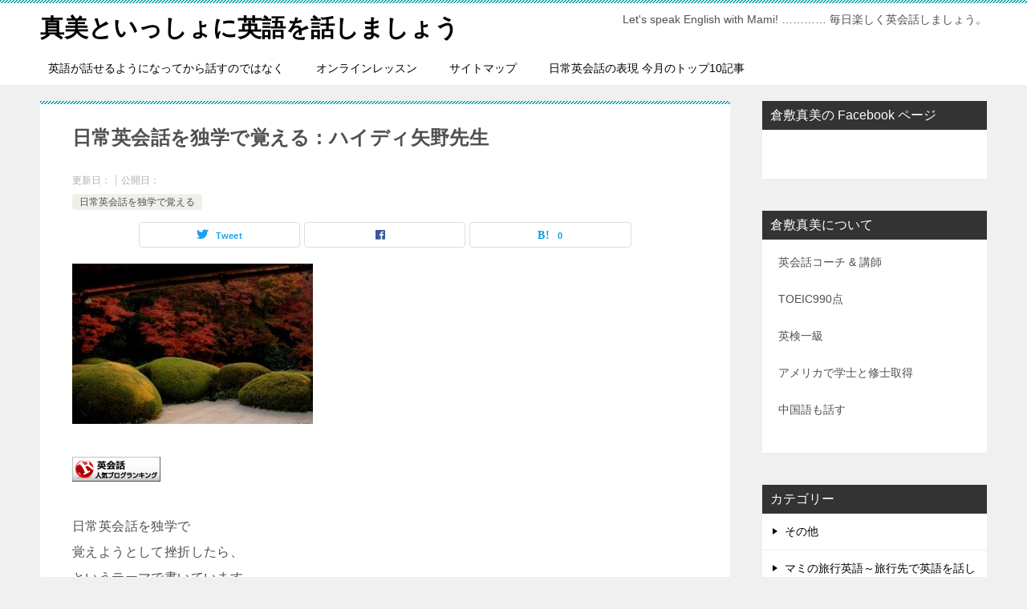

--- FILE ---
content_type: text/html; charset=UTF-8
request_url: https://kurashikimami.com/dokugaku/blog-entry-207.html
body_size: 14623
content:
<!doctype html>
<html lang="ja" class="col2 layout-footer-show">
<head>
<meta charset="UTF-8">
<meta name="viewport" content="width=device-width, initial-scale=1">
<link rel="profile" href="http://gmpg.org/xfn/11">
<title>日常英会話を独学で覚える : ハイディ矢野先生 ｜ 真美といっしょに英語を話しましょう</title>
<meta name='robots' content='max-image-preview:large' />
<style>img:is([sizes="auto" i], [sizes^="auto," i]) { contain-intrinsic-size: 3000px 1500px }</style>
<script>
var shf = 1;
var lso = 1;
var ajaxurl = 'https://kurashikimami.com/wp-admin/admin-ajax.php';
var sns_cnt = true;
</script>
<link rel="alternate" type="application/rss+xml" title="真美といっしょに英語を話しましょう &raquo; フィード" href="https://kurashikimami.com/feed" />
<link rel="alternate" type="application/rss+xml" title="真美といっしょに英語を話しましょう &raquo; コメントフィード" href="https://kurashikimami.com/comments/feed" />
<link rel="alternate" type="application/rss+xml" title="真美といっしょに英語を話しましょう &raquo; 日常英会話を独学で覚える : ハイディ矢野先生 のコメントのフィード" href="https://kurashikimami.com/dokugaku/blog-entry-207.html/feed" />
<!-- <link rel='stylesheet' id='wp-block-library-css' href='https://kurashikimami.com/wp-includes/css/dist/block-library/style.min.css?ver=6.8.3' type='text/css' media='all' /> -->
<link rel="stylesheet" type="text/css" href="//kurashikimami.com/wp-content/cache/wpfc-minified/f3jtatzk/fyb0k.css" media="all"/>
<style id='classic-theme-styles-inline-css' type='text/css'>
/*! This file is auto-generated */
.wp-block-button__link{color:#fff;background-color:#32373c;border-radius:9999px;box-shadow:none;text-decoration:none;padding:calc(.667em + 2px) calc(1.333em + 2px);font-size:1.125em}.wp-block-file__button{background:#32373c;color:#fff;text-decoration:none}
</style>
<style id='global-styles-inline-css' type='text/css'>
:root{--wp--preset--aspect-ratio--square: 1;--wp--preset--aspect-ratio--4-3: 4/3;--wp--preset--aspect-ratio--3-4: 3/4;--wp--preset--aspect-ratio--3-2: 3/2;--wp--preset--aspect-ratio--2-3: 2/3;--wp--preset--aspect-ratio--16-9: 16/9;--wp--preset--aspect-ratio--9-16: 9/16;--wp--preset--color--black: #000000;--wp--preset--color--cyan-bluish-gray: #abb8c3;--wp--preset--color--white: #ffffff;--wp--preset--color--pale-pink: #f78da7;--wp--preset--color--vivid-red: #cf2e2e;--wp--preset--color--luminous-vivid-orange: #ff6900;--wp--preset--color--luminous-vivid-amber: #fcb900;--wp--preset--color--light-green-cyan: #7bdcb5;--wp--preset--color--vivid-green-cyan: #00d084;--wp--preset--color--pale-cyan-blue: #8ed1fc;--wp--preset--color--vivid-cyan-blue: #0693e3;--wp--preset--color--vivid-purple: #9b51e0;--wp--preset--gradient--vivid-cyan-blue-to-vivid-purple: linear-gradient(135deg,rgba(6,147,227,1) 0%,rgb(155,81,224) 100%);--wp--preset--gradient--light-green-cyan-to-vivid-green-cyan: linear-gradient(135deg,rgb(122,220,180) 0%,rgb(0,208,130) 100%);--wp--preset--gradient--luminous-vivid-amber-to-luminous-vivid-orange: linear-gradient(135deg,rgba(252,185,0,1) 0%,rgba(255,105,0,1) 100%);--wp--preset--gradient--luminous-vivid-orange-to-vivid-red: linear-gradient(135deg,rgba(255,105,0,1) 0%,rgb(207,46,46) 100%);--wp--preset--gradient--very-light-gray-to-cyan-bluish-gray: linear-gradient(135deg,rgb(238,238,238) 0%,rgb(169,184,195) 100%);--wp--preset--gradient--cool-to-warm-spectrum: linear-gradient(135deg,rgb(74,234,220) 0%,rgb(151,120,209) 20%,rgb(207,42,186) 40%,rgb(238,44,130) 60%,rgb(251,105,98) 80%,rgb(254,248,76) 100%);--wp--preset--gradient--blush-light-purple: linear-gradient(135deg,rgb(255,206,236) 0%,rgb(152,150,240) 100%);--wp--preset--gradient--blush-bordeaux: linear-gradient(135deg,rgb(254,205,165) 0%,rgb(254,45,45) 50%,rgb(107,0,62) 100%);--wp--preset--gradient--luminous-dusk: linear-gradient(135deg,rgb(255,203,112) 0%,rgb(199,81,192) 50%,rgb(65,88,208) 100%);--wp--preset--gradient--pale-ocean: linear-gradient(135deg,rgb(255,245,203) 0%,rgb(182,227,212) 50%,rgb(51,167,181) 100%);--wp--preset--gradient--electric-grass: linear-gradient(135deg,rgb(202,248,128) 0%,rgb(113,206,126) 100%);--wp--preset--gradient--midnight: linear-gradient(135deg,rgb(2,3,129) 0%,rgb(40,116,252) 100%);--wp--preset--font-size--small: 13px;--wp--preset--font-size--medium: 20px;--wp--preset--font-size--large: 36px;--wp--preset--font-size--x-large: 42px;--wp--preset--spacing--20: 0.44rem;--wp--preset--spacing--30: 0.67rem;--wp--preset--spacing--40: 1rem;--wp--preset--spacing--50: 1.5rem;--wp--preset--spacing--60: 2.25rem;--wp--preset--spacing--70: 3.38rem;--wp--preset--spacing--80: 5.06rem;--wp--preset--shadow--natural: 6px 6px 9px rgba(0, 0, 0, 0.2);--wp--preset--shadow--deep: 12px 12px 50px rgba(0, 0, 0, 0.4);--wp--preset--shadow--sharp: 6px 6px 0px rgba(0, 0, 0, 0.2);--wp--preset--shadow--outlined: 6px 6px 0px -3px rgba(255, 255, 255, 1), 6px 6px rgba(0, 0, 0, 1);--wp--preset--shadow--crisp: 6px 6px 0px rgba(0, 0, 0, 1);}:where(.is-layout-flex){gap: 0.5em;}:where(.is-layout-grid){gap: 0.5em;}body .is-layout-flex{display: flex;}.is-layout-flex{flex-wrap: wrap;align-items: center;}.is-layout-flex > :is(*, div){margin: 0;}body .is-layout-grid{display: grid;}.is-layout-grid > :is(*, div){margin: 0;}:where(.wp-block-columns.is-layout-flex){gap: 2em;}:where(.wp-block-columns.is-layout-grid){gap: 2em;}:where(.wp-block-post-template.is-layout-flex){gap: 1.25em;}:where(.wp-block-post-template.is-layout-grid){gap: 1.25em;}.has-black-color{color: var(--wp--preset--color--black) !important;}.has-cyan-bluish-gray-color{color: var(--wp--preset--color--cyan-bluish-gray) !important;}.has-white-color{color: var(--wp--preset--color--white) !important;}.has-pale-pink-color{color: var(--wp--preset--color--pale-pink) !important;}.has-vivid-red-color{color: var(--wp--preset--color--vivid-red) !important;}.has-luminous-vivid-orange-color{color: var(--wp--preset--color--luminous-vivid-orange) !important;}.has-luminous-vivid-amber-color{color: var(--wp--preset--color--luminous-vivid-amber) !important;}.has-light-green-cyan-color{color: var(--wp--preset--color--light-green-cyan) !important;}.has-vivid-green-cyan-color{color: var(--wp--preset--color--vivid-green-cyan) !important;}.has-pale-cyan-blue-color{color: var(--wp--preset--color--pale-cyan-blue) !important;}.has-vivid-cyan-blue-color{color: var(--wp--preset--color--vivid-cyan-blue) !important;}.has-vivid-purple-color{color: var(--wp--preset--color--vivid-purple) !important;}.has-black-background-color{background-color: var(--wp--preset--color--black) !important;}.has-cyan-bluish-gray-background-color{background-color: var(--wp--preset--color--cyan-bluish-gray) !important;}.has-white-background-color{background-color: var(--wp--preset--color--white) !important;}.has-pale-pink-background-color{background-color: var(--wp--preset--color--pale-pink) !important;}.has-vivid-red-background-color{background-color: var(--wp--preset--color--vivid-red) !important;}.has-luminous-vivid-orange-background-color{background-color: var(--wp--preset--color--luminous-vivid-orange) !important;}.has-luminous-vivid-amber-background-color{background-color: var(--wp--preset--color--luminous-vivid-amber) !important;}.has-light-green-cyan-background-color{background-color: var(--wp--preset--color--light-green-cyan) !important;}.has-vivid-green-cyan-background-color{background-color: var(--wp--preset--color--vivid-green-cyan) !important;}.has-pale-cyan-blue-background-color{background-color: var(--wp--preset--color--pale-cyan-blue) !important;}.has-vivid-cyan-blue-background-color{background-color: var(--wp--preset--color--vivid-cyan-blue) !important;}.has-vivid-purple-background-color{background-color: var(--wp--preset--color--vivid-purple) !important;}.has-black-border-color{border-color: var(--wp--preset--color--black) !important;}.has-cyan-bluish-gray-border-color{border-color: var(--wp--preset--color--cyan-bluish-gray) !important;}.has-white-border-color{border-color: var(--wp--preset--color--white) !important;}.has-pale-pink-border-color{border-color: var(--wp--preset--color--pale-pink) !important;}.has-vivid-red-border-color{border-color: var(--wp--preset--color--vivid-red) !important;}.has-luminous-vivid-orange-border-color{border-color: var(--wp--preset--color--luminous-vivid-orange) !important;}.has-luminous-vivid-amber-border-color{border-color: var(--wp--preset--color--luminous-vivid-amber) !important;}.has-light-green-cyan-border-color{border-color: var(--wp--preset--color--light-green-cyan) !important;}.has-vivid-green-cyan-border-color{border-color: var(--wp--preset--color--vivid-green-cyan) !important;}.has-pale-cyan-blue-border-color{border-color: var(--wp--preset--color--pale-cyan-blue) !important;}.has-vivid-cyan-blue-border-color{border-color: var(--wp--preset--color--vivid-cyan-blue) !important;}.has-vivid-purple-border-color{border-color: var(--wp--preset--color--vivid-purple) !important;}.has-vivid-cyan-blue-to-vivid-purple-gradient-background{background: var(--wp--preset--gradient--vivid-cyan-blue-to-vivid-purple) !important;}.has-light-green-cyan-to-vivid-green-cyan-gradient-background{background: var(--wp--preset--gradient--light-green-cyan-to-vivid-green-cyan) !important;}.has-luminous-vivid-amber-to-luminous-vivid-orange-gradient-background{background: var(--wp--preset--gradient--luminous-vivid-amber-to-luminous-vivid-orange) !important;}.has-luminous-vivid-orange-to-vivid-red-gradient-background{background: var(--wp--preset--gradient--luminous-vivid-orange-to-vivid-red) !important;}.has-very-light-gray-to-cyan-bluish-gray-gradient-background{background: var(--wp--preset--gradient--very-light-gray-to-cyan-bluish-gray) !important;}.has-cool-to-warm-spectrum-gradient-background{background: var(--wp--preset--gradient--cool-to-warm-spectrum) !important;}.has-blush-light-purple-gradient-background{background: var(--wp--preset--gradient--blush-light-purple) !important;}.has-blush-bordeaux-gradient-background{background: var(--wp--preset--gradient--blush-bordeaux) !important;}.has-luminous-dusk-gradient-background{background: var(--wp--preset--gradient--luminous-dusk) !important;}.has-pale-ocean-gradient-background{background: var(--wp--preset--gradient--pale-ocean) !important;}.has-electric-grass-gradient-background{background: var(--wp--preset--gradient--electric-grass) !important;}.has-midnight-gradient-background{background: var(--wp--preset--gradient--midnight) !important;}.has-small-font-size{font-size: var(--wp--preset--font-size--small) !important;}.has-medium-font-size{font-size: var(--wp--preset--font-size--medium) !important;}.has-large-font-size{font-size: var(--wp--preset--font-size--large) !important;}.has-x-large-font-size{font-size: var(--wp--preset--font-size--x-large) !important;}
:where(.wp-block-post-template.is-layout-flex){gap: 1.25em;}:where(.wp-block-post-template.is-layout-grid){gap: 1.25em;}
:where(.wp-block-columns.is-layout-flex){gap: 2em;}:where(.wp-block-columns.is-layout-grid){gap: 2em;}
:root :where(.wp-block-pullquote){font-size: 1.5em;line-height: 1.6;}
</style>
<!-- <link rel='stylesheet' id='wp-pagenavi-css' href='https://kurashikimami.com/wp-content/plugins/wp-pagenavi/pagenavi-css.css?ver=2.70' type='text/css' media='all' /> -->
<!-- <link rel='stylesheet' id='wordpress-popular-posts-css-css' href='https://kurashikimami.com/wp-content/plugins/wordpress-popular-posts/assets/css/wpp.css?ver=6.3.3' type='text/css' media='all' /> -->
<!-- <link rel='stylesheet' id='keni-style-css' href='https://kurashikimami.com/wp-content/themes/keni80_wp_standard_all_202309101047/style.css?ver=6.8.3' type='text/css' media='all' /> -->
<!-- <link rel='stylesheet' id='keni_base-css' href='https://kurashikimami.com/wp-content/themes/keni80_wp_standard_all_202309101047/base.css?ver=6.8.3' type='text/css' media='all' /> -->
<!-- <link rel='stylesheet' id='keni-advanced-css' href='https://kurashikimami.com/wp-content/themes/keni80_wp_standard_all_202309101047/advanced.css?ver=6.8.3' type='text/css' media='all' /> -->
<!-- <link rel='stylesheet' id='keni_base_default-css' href='https://kurashikimami.com/wp-content/themes/keni80_wp_standard_all_202309101047/default-style.css?ver=6.8.3' type='text/css' media='all' /> -->
<link rel="canonical" href="https://kurashikimami.com/dokugaku/blog-entry-207.html" />
<link rel="https://api.w.org/" href="https://kurashikimami.com/wp-json/" /><link rel="alternate" title="JSON" type="application/json" href="https://kurashikimami.com/wp-json/wp/v2/posts/2040" /><link rel="EditURI" type="application/rsd+xml" title="RSD" href="https://kurashikimami.com/xmlrpc.php?rsd" />
<link rel='shortlink' href='https://kurashikimami.com/?p=2040' />
<link rel="alternate" title="oEmbed (JSON)" type="application/json+oembed" href="https://kurashikimami.com/wp-json/oembed/1.0/embed?url=https%3A%2F%2Fkurashikimami.com%2Fdokugaku%2Fblog-entry-207.html" />
<link rel="alternate" title="oEmbed (XML)" type="text/xml+oembed" href="https://kurashikimami.com/wp-json/oembed/1.0/embed?url=https%3A%2F%2Fkurashikimami.com%2Fdokugaku%2Fblog-entry-207.html&#038;format=xml" />
<script type="text/javascript">
window._wp_rp_static_base_url = 'https://wprp.sovrn.com/static/';
window._wp_rp_wp_ajax_url = "https://kurashikimami.com/wp-admin/admin-ajax.php";
window._wp_rp_plugin_version = '3.6.4';
window._wp_rp_post_id = '2040';
window._wp_rp_num_rel_posts = '10';
window._wp_rp_thumbnails = true;
window._wp_rp_post_title = '%E6%97%A5%E5%B8%B8%E8%8B%B1%E4%BC%9A%E8%A9%B1%E3%82%92%E7%8B%AC%E5%AD%A6%E3%81%A7%E8%A6%9A%E3%81%88%E3%82%8B+%3A+%E3%83%8F%E3%82%A4%E3%83%87%E3%82%A3%E7%9F%A2%E9%87%8E%E5%85%88%E7%94%9F';
window._wp_rp_post_tags = ['%E3%83%8F%E3%82%A4%E3%83%87%E3%82%A3%E7%9F%A2%E9%87%8E', '%E7%8B%AC%E5%AD%A6', '%E6%97%A5%E5%B8%B8%E8%8B%B1%E4%BC%9A%E8%A9%B1%E3%82%92%E7%8B%AC%E5%AD%A6%E3%81%A7%E8%A6%9A', 'pad', 'titl', 'leav', 'ccc', 'a', '150', 'solid', 'great', 'aa', 'script', 'span', 'border', '300'];
window._wp_rp_promoted_content = true;
</script>
<!-- <link rel="stylesheet" href="https://kurashikimami.com/wp-content/plugins/wordpress-23-related-posts-plugin/static/themes/vertical-m.css?version=3.6.4" /> -->
<link rel="stylesheet" type="text/css" href="//kurashikimami.com/wp-content/cache/wpfc-minified/f4oqj203/5t9cq.css" media="all"/>
<style id="wpp-loading-animation-styles">@-webkit-keyframes bgslide{from{background-position-x:0}to{background-position-x:-200%}}@keyframes bgslide{from{background-position-x:0}to{background-position-x:-200%}}.wpp-widget-placeholder,.wpp-widget-block-placeholder,.wpp-shortcode-placeholder{margin:0 auto;width:60px;height:3px;background:#dd3737;background:linear-gradient(90deg,#dd3737 0%,#571313 10%,#dd3737 100%);background-size:200% auto;border-radius:3px;-webkit-animation:bgslide 1s infinite linear;animation:bgslide 1s infinite linear}</style>
<meta name="description" content="前回は私が日常英会話を独学で覚えていたころから尊敬している國弘正雄先生に学んだことをお話ししました。">
<!--OGP-->
<meta property="og:type" content="article" />
<meta property="og:url" content="https://kurashikimami.com/dokugaku/blog-entry-207.html" />
<meta property="og:title" content="日常英会話を独学で覚える : ハイディ矢野先生 ｜ 真美といっしょに英語を話しましょう"/>
<meta property="og:description" content="前回は私が日常英会話を独学で
覚えていたころから
尊敬している國弘正雄先生に
学んだことをお話ししました。">
<meta property="og:site_name" content="真美といっしょに英語を話しましょう">
<meta property="og:image" content="https://kurashikimami.com/wp-content/uploads/2014/10/Autumn-Leaves-150.jpg">
<meta property="og:image:type" content="image/jpeg">
<meta property="og:image:width" content="481">
<meta property="og:image:height" content="321">
<meta property="og:locale" content="ja_JP">
<!--OGP-->
<!-- Twitter Cards -->
<meta name="twitter:card" content="summary_large_image"/>
<meta name="twitter:site" content="@KurashikiMami"/>
<meta name="twitter:title" content="日常英会話を独学で覚える : ハイディ矢野先生"/>
<meta name="twitter:image" content="https://kurashikimami.com/wp-content/uploads/2014/10/Autumn-Leaves-150.jpg"/>
<!--/Twitter Cards-->
<style type="text/css">.recentcomments a{display:inline !important;padding:0 !important;margin:0 !important;}</style></head>
<body class="wp-singular post-template-default single single-post postid-2040 single-format-standard wp-theme-keni80_wp_standard_all_202309101047"><!--ページの属性-->
<div id="top" class="keni-container">
<!--▼▼ ヘッダー ▼▼-->
<div class="keni-header_wrap">
<div class="keni-header_outer">
<header class="keni-header keni-header_col1">
<div class="keni-header_inner">
<p class="site-title"><a href="https://kurashikimami.com/" rel="home">真美といっしょに英語を話しましょう</a></p>
<div class="keni-header_cont">
<p class="site-description">Let&#039;s speak English with Mami!  ………… 毎日楽しく英会話しましょう。</p>			</div>
</div><!--keni-header_inner-->
</header><!--keni-header-->	</div><!--keni-header_outer-->
</div><!--keni-header_wrap-->
<!--▲▲ ヘッダー ▲▲-->
<div id="click-space"></div>
<!--▼▼ グローバルナビ ▼▼-->
<div class="keni-gnav_wrap">
<div class="keni-gnav_outer">
<nav class="keni-gnav">
<div class="keni-gnav_inner">
<ul id="menu" class="keni-gnav_cont">
<li id="menu-item-4327" class="menu-item menu-item-type-post_type menu-item-object-page menu-item-4327"><a href="https://kurashikimami.com/front/%e3%81%93%e3%82%8c%e3%81%a0%e3%81%91%e3%82%84%e3%81%a3%e3%81%a6%e8%8b%b1%e8%aa%9e%e3%81%8c%e8%a9%b1%e3%81%9b%e3%81%aa%e3%81%84%e3%81%a3%e3%81%a6%e3%81%8a%e3%81%8b%e3%81%97%e3%81%8f%e3%81%aa%e3%81%84">英語が話せるようになってから話すのではなく</a></li>
<li id="menu-item-4347" class="menu-item menu-item-type-post_type menu-item-object-page menu-item-4347"><a href="https://kurashikimami.com/online">オンラインレッスン</a></li>
<li id="menu-item-4386" class="menu-item menu-item-type-post_type menu-item-object-page current_page_parent menu-item-4386"><a href="https://kurashikimami.com/sitemap">サイトマップ</a></li>
<li id="menu-item-4358" class="menu-item menu-item-type-post_type menu-item-object-post menu-item-4358"><a href="https://kurashikimami.com/elementary/blog-entry-top.html">日常英会話の表現  今月のトップ10記事</a></li>
<li class="menu-search"><div class="search-box">
<form role="search" method="get" id="keni_search" class="searchform" action="https://kurashikimami.com/">
<input type="text" value="" name="s" aria-label="検索"><button class="btn-search"><img src="https://kurashikimami.com/wp-content/themes/keni80_wp_standard_all_202309101047/images/icon/search_black.svg" width="18" height="18" alt="検索"></button>
</form>
</div></li>
</ul>
</div>
<div class="keni-gnav_btn_wrap">
<div class="keni-gnav_btn"><span class="keni-gnav_btn_icon-open"></span></div>
</div>
</nav>
</div>
</div>
<div class="keni-main_wrap">
<div class="keni-main_outer">
<!--▼▼ メインコンテンツ ▼▼-->
<main id="main" class="keni-main">
<div class="keni-main_inner">
<aside class="free-area free-area_before-title">
</aside><!-- #secondary -->
<article class="post-2040 post type-post status-publish format-standard has-post-thumbnail category-dokugaku tag-hyde-yano tag-study-alone keni-section" itemscope itemtype="http://schema.org/Article">
<meta itemscope itemprop="mainEntityOfPage"  itemType="https://schema.org/WebPage" itemid="https://kurashikimami.com/dokugaku/blog-entry-207.html" />
<div class="keni-section_wrap article_wrap">
<div class="keni-section">
<header class="article-header">
<h1 class="entry_title" itemprop="headline">日常英会話を独学で覚える : ハイディ矢野先生</h1>
<div class="entry_status">
<ul class="entry_date">
<li class="entry_date_item">更新日：<time itemprop="dateModified" datetime="2014-11-29T23:57:44+09:00" content="2014-11-29T23:57:44+09:00"></time></li>		<li class="entry_date_item">公開日：<time itemprop="datePublished" datetime="2014-11-29T23:57:44+09:00" content="2014-11-29T23:57:44+09:00"></time></li>	</ul>
<ul class="entry_category">
<li class="entry_category_item dokugaku"><a href="https://kurashikimami.com/category/dokugaku">日常英会話を独学で覚える</a></li>	</ul>
</div>						<aside class="sns-btn_wrap">
<div class="sns-btn_tw" data-url="https://kurashikimami.com/dokugaku/blog-entry-207.html" data-title="%E6%97%A5%E5%B8%B8%E8%8B%B1%E4%BC%9A%E8%A9%B1%E3%82%92%E7%8B%AC%E5%AD%A6%E3%81%A7%E8%A6%9A%E3%81%88%E3%82%8B+%3A+%E3%83%8F%E3%82%A4%E3%83%87%E3%82%A3%E7%9F%A2%E9%87%8E%E5%85%88%E7%94%9F+%EF%BD%9C+%E7%9C%9F%E7%BE%8E%E3%81%A8%E3%81%84%E3%81%A3%E3%81%97%E3%82%87%E3%81%AB%E8%8B%B1%E8%AA%9E%E3%82%92%E8%A9%B1%E3%81%97%E3%81%BE%E3%81%97%E3%82%87%E3%81%86"></div>
<div class="sns-btn_fb" data-url="https://kurashikimami.com/dokugaku/blog-entry-207.html" data-title="%E6%97%A5%E5%B8%B8%E8%8B%B1%E4%BC%9A%E8%A9%B1%E3%82%92%E7%8B%AC%E5%AD%A6%E3%81%A7%E8%A6%9A%E3%81%88%E3%82%8B+%3A+%E3%83%8F%E3%82%A4%E3%83%87%E3%82%A3%E7%9F%A2%E9%87%8E%E5%85%88%E7%94%9F+%EF%BD%9C+%E7%9C%9F%E7%BE%8E%E3%81%A8%E3%81%84%E3%81%A3%E3%81%97%E3%82%87%E3%81%AB%E8%8B%B1%E8%AA%9E%E3%82%92%E8%A9%B1%E3%81%97%E3%81%BE%E3%81%97%E3%82%87%E3%81%86"></div>
<div class="sns-btn_hatena" data-url="https://kurashikimami.com/dokugaku/blog-entry-207.html" data-title="%E6%97%A5%E5%B8%B8%E8%8B%B1%E4%BC%9A%E8%A9%B1%E3%82%92%E7%8B%AC%E5%AD%A6%E3%81%A7%E8%A6%9A%E3%81%88%E3%82%8B+%3A+%E3%83%8F%E3%82%A4%E3%83%87%E3%82%A3%E7%9F%A2%E9%87%8E%E5%85%88%E7%94%9F+%EF%BD%9C+%E7%9C%9F%E7%BE%8E%E3%81%A8%E3%81%84%E3%81%A3%E3%81%97%E3%82%87%E3%81%AB%E8%8B%B1%E8%AA%9E%E3%82%92%E8%A9%B1%E3%81%97%E3%81%BE%E3%81%97%E3%82%87%E3%81%86"></div>
</aside>					</header><!-- .article-header -->
<div class="article-body" itemprop="articleBody">
<p><img fetchpriority="high" decoding="async" src="http://kurashikimami.com/wp-content/uploads/2014/10/Autumn-Leaves-150-300x200.jpg" alt="Autumn Leaves 150" width="300" height="200" class="alignnone size-medium wp-image-1866" srcset="https://kurashikimami.com/wp-content/uploads/2014/10/Autumn-Leaves-150-300x200.jpg 300w, https://kurashikimami.com/wp-content/uploads/2014/10/Autumn-Leaves-150.jpg 481w" sizes="(max-width: 300px) 100vw, 300px" /></a></p>
<p><a href="//blog.with2.net/link/?1640481:3421"><img decoding="async" src="https://blog.with2.net/img/banner/c/banner_1/br_c_3421_1.gif" title="英会話ランキング"></a></p>
<p>日常英会話を独学で<br />
覚えようとして挫折したら、<br />
というテーマで書いています。<br />
<br><br />
<a title="前回" href="blog-entry-206.html" target="_blank" rel="noopener noreferrer"><span style="background:yellow"><strong>前回</strong></span></a>は<br />
成功している人の考え方、練習方法<br />
または経験を知って<br />
モチベーションを上げて、<br />
次の行動を決める、<br />
ということに関連して</p>
<p>私が日常英会話を独学で<br />
覚えていたころから<br />
尊敬している國弘正雄先生に<br />
学んだことをお話ししました。<br />
<br><br />
今日は、同じく<span style="color: #ff0000;"><strong>私が日常英会話を<br />
独学で覚えていたころから<br />
尊敬している3人目の<br />
ハイディ矢野先生</span></strong>について<br />
お話ししたいと思います。</p>
<p>ハイディ矢野先生も<br />
ラジオの「百万人の英語」の<br />
講師陣のお一人でしたが</p>
<p>初めての出会いは<br />
独学で日常英会話を学んでいた時<br />
本屋さんで見つけた<br />
ハイディ矢野先生の<br />
英語発音のコツについての本を<br />
通してでした。</p>
<p><span style="color: #ff0000;"><strong>「ハイディメソッド」</span></strong>を使って<br />
わかりやすく、とても楽しくて<br />
「目からうろこ」の <img decoding="async" src="https://kurashikimami.com/wp-content/plugins/emoji-emoticons/emojis/flushed.png" class="emoji-smiley" width="20" height="20" title="flushed" alt="flushed" /><br />
発音指導の本でした。</p>
<p>ハイディ矢野先生の本には<br />
<span style="color: #ff0000;"><strong>リエゾン(連音)</span></strong>という言葉が<br />
出てきますが、</p>
<p>要するに英語の文章を発音する際に<br />
一つ一つの単語を<br />
個別に発音するのではなく</p>
<p>例えば<span style="color: #ff0000;"><strong>2つの単語または3つの単語を</span></strong><br />
まるで<span style="color: #ff0000;"><strong>1つの単語を発音している<br />
かのように</span></strong>発音することです。</p>
<p>例えば want to を「ワナ」と言う<br />
ように発音するとか、<br />
<span style="color: #ff0000;"><strong>ラリルレロの音がリエゾンでは<br />
大切</span></strong>だとかということを<br />
ハイディ矢野先生は<br />
おっしゃっていました。</p>
<p>初めてハイディ矢野先生の<br />
本を読んだ時は、<br />
本当にそれでいいんですか？と、<br />
つい疑ってしまいそうな内容<br />
でした。<img decoding="async" src="https://kurashikimami.com/wp-content/plugins/emoji-emoticons/emojis/grin.png" class="emoji-smiley" width="20" height="20" title="grin" alt="grin" /><br />
(ハイディ矢野先生、すみません)</p>
<p>でもハイディ矢野先生の<br />
アドバイスどおり<br />
何種類かのリエゾンのパターンを<br />
練習すると、発音がアメリカ式の<br />
ネイティブのようになるんです。</p>
<p><span style="color: #ff0000;"><strong>「自分が発音できない音は<br />
聞き取れない」</span></strong>と<br />
英語や他の外国語を学ぶ際に<br />
よく言われることですが、</p>
<p>ということは逆に言えば、<br />
<span style="color: #ff0000;"><strong>自分が発音できる音は<br />
聞き取れる</span></strong>ということです。</p>
<p>発音もうまくなるし、<br />
リスニングにも大いに役立つ<br />
そしてうれしいのは面白い、<br />
楽しいということです。</p>
<table border="0" cellpadding="0" cellspacing="0">
<tr>
<td valign="top">
<div style="border:1px none;margin:0px;padding:6px 0px;width:260px;text-align:center;float:left"><a href="http://hb.afl.rakuten.co.jp/hgc/12b3c6fe.14591d2a.12b3c6ff.48072b81/?pc=http%3a%2f%2fitem.rakuten.co.jp%2fbook%2f1189627%2f%3fscid%3daf_link_tbl&amp;m=http%3a%2f%2fm.rakuten.co.jp%2fbook%2fi%2f10877003%2f" target="_blank" rel="noopener noreferrer"><img decoding="async" src="http://hbb.afl.rakuten.co.jp/hgb/?pc=http%3a%2f%2fthumbnail.image.rakuten.co.jp%2f%400_mall%2fbook%2fcabinet%2f0620%2f06209878.jpg%3f_ex%3d240x240&amp;m=http%3a%2f%2fthumbnail.image.rakuten.co.jp%2f%400_mall%2fbook%2fcabinet%2f0620%2f06209878.jpg%3f_ex%3d80x80" alt="【楽天ブックスならいつでも送料無料】ハイディの法則77 [ ハイディ矢野 ]" border="0" style="margin:0px;padding:0px"></a></p>
<p style="font-size:12px;line-height:1.4em;text-align:left;margin:0px;padding:2px 6px"><a href="http://hb.afl.rakuten.co.jp/hgc/12b3c6fe.14591d2a.12b3c6ff.48072b81/?pc=http%3a%2f%2fitem.rakuten.co.jp%2fbook%2f1189627%2f%3fscid%3daf_link_tbl&amp;m=http%3a%2f%2fm.rakuten.co.jp%2fbook%2fi%2f10877003%2f" target="_blank" rel="noopener noreferrer">【楽天ブックスならいつでも送料無料】ハイディの法則77 [ ハイディ矢野 ]</a><br /><span style="">価格：2,160円（税込、送料込）</span></p>
</div>
</td>
</tr>
</table>
<p>前回私が独学で日常英会話を<br />
覚えている時から尊敬している<br />
先生の一人として國弘正雄先生に<br />
ついて書きましたが、</p>
<p>國弘正雄先生のことは<br />
「百万人の英語」を通して<br />
知ったわけですし、<br />
前々回ご紹介した小林克也先生も<br />
「百万人の英語」の講師でした。</p>
<p>私がお世話になった、また<br />
影響を受けた先生方は実は<br />
もっとたくさんいるのですが<br />
その中で3人選ぶとしたら、<br />
ということで、今回は<br />
この3人の先生方をご紹介しました。</p>
<p>そう考えると「百万人の英語」って<br />
すばらしい講師陣が集まって<br />
独学で日常英会話および<br />
ビジネス英会話を<br />
覚えようとしている人には<br />
すごくいい学び場でしたね。</p>
<p>⇒<a href="http://allabout.co.jp/gm/gc/50369/" title="「百万人の英語」が英語教育に果たした役割は？" target="_blank" rel="noopener noreferrer">「百万人の英語」が英語教育に<br />
果たした役割は？</a></p>
<p><center><script type="text/javascript">
google_ad_client = "ca-pub-6322802371595863";
google_ad_slot = "6583371030";
google_ad_width = 300;
google_ad_height = 250;
</script><br />
<!-- 真美 --><br />
<script type="text/javascript"
src="//pagead2.googlesyndication.com/pagead/show_ads.js">
</script><br />
sponsored　link</center><br />
<br></p>
<p style="margin: 0; padding: 10px; padding-left: 40px; border: 1px solid #ccc; background-color: #f7f7f7;"><font color="blue" size="5"><b>今日のまとめ</b></font></p>
<p><br><br />
今日は日常英会話の独学に<br />
挫折した時、<br />
再開する前に</p>
<p>成功している人の話や考え方、<br />
練習方法を参考にする、<br />
ということで、ご参考までに<br />
私の尊敬するハイディ矢野先生に<br />
ついて書きました。<br />
<br><br />
⇒ <a href="http://kurashikimami.com/dokugaku/blog-entry-206.html" target="_blank" rel="noopener noreferrer"><span style="background:yellow"><strong>尊敬する國弘正雄先生</strong></span></a><br />
<br><br />
⇒ <a href="http://kurashikimami.com/dokugaku/blog-entry-205.html" target="_blank" rel="noopener noreferrer"><span style="background:yellow"><strong>尊敬する小林克也先生</strong></span></a><br />
<br><br />
⇒ <a href="category/elementary" title="日常英会話表現まとめ記事" target="_blank" rel="noopener noreferrer"><span style="background:yellow"><strong>日常英会話表現 まとめ記事</strong></span></a><br />
<br><br />
Have a great day!</p>
<p>ポチッと押して<br />
応援してくださいね。<br />
↓<br />
<a href="//blog.with2.net/link/?1640481:3421"><img decoding="async" src="https://blog.with2.net/img/banner/c/banner_1/br_c_3421_1.gif" title="英会話ランキング"></a><br />
<br></p>
</div><!-- .article-body -->
<div class="post-tag">
<dl>
<dt>タグ</dt>
<dd>
<ul>
<li  style="background-color: #f0efe9;">
<a href="https://kurashikimami.com/tag/hyde-yano"  style="color: #0329ce;" rel="tag">ハイディ矢野</a>
</li>
<li  style="background-color: #f0efe9;">
<a href="https://kurashikimami.com/tag/study-alone"  style="color: #0329ce;" rel="tag">独学</a>
</li>
</ul>
</dd>
</dl>
</div>
</div><!-- .keni-section -->
</div><!-- .keni-section_wrap -->
<div class="behind-article-area">
<div class="keni-section_wrap keni-section_wrap_style02">
<div class="keni-section">
<aside class="sns-btn_wrap">
<div class="sns-btn_tw" data-url="https://kurashikimami.com/dokugaku/blog-entry-207.html" data-title="%E6%97%A5%E5%B8%B8%E8%8B%B1%E4%BC%9A%E8%A9%B1%E3%82%92%E7%8B%AC%E5%AD%A6%E3%81%A7%E8%A6%9A%E3%81%88%E3%82%8B+%3A+%E3%83%8F%E3%82%A4%E3%83%87%E3%82%A3%E7%9F%A2%E9%87%8E%E5%85%88%E7%94%9F+%EF%BD%9C+%E7%9C%9F%E7%BE%8E%E3%81%A8%E3%81%84%E3%81%A3%E3%81%97%E3%82%87%E3%81%AB%E8%8B%B1%E8%AA%9E%E3%82%92%E8%A9%B1%E3%81%97%E3%81%BE%E3%81%97%E3%82%87%E3%81%86"></div>
<div class="sns-btn_fb" data-url="https://kurashikimami.com/dokugaku/blog-entry-207.html" data-title="%E6%97%A5%E5%B8%B8%E8%8B%B1%E4%BC%9A%E8%A9%B1%E3%82%92%E7%8B%AC%E5%AD%A6%E3%81%A7%E8%A6%9A%E3%81%88%E3%82%8B+%3A+%E3%83%8F%E3%82%A4%E3%83%87%E3%82%A3%E7%9F%A2%E9%87%8E%E5%85%88%E7%94%9F+%EF%BD%9C+%E7%9C%9F%E7%BE%8E%E3%81%A8%E3%81%84%E3%81%A3%E3%81%97%E3%82%87%E3%81%AB%E8%8B%B1%E8%AA%9E%E3%82%92%E8%A9%B1%E3%81%97%E3%81%BE%E3%81%97%E3%82%87%E3%81%86"></div>
<div class="sns-btn_hatena" data-url="https://kurashikimami.com/dokugaku/blog-entry-207.html" data-title="%E6%97%A5%E5%B8%B8%E8%8B%B1%E4%BC%9A%E8%A9%B1%E3%82%92%E7%8B%AC%E5%AD%A6%E3%81%A7%E8%A6%9A%E3%81%88%E3%82%8B+%3A+%E3%83%8F%E3%82%A4%E3%83%87%E3%82%A3%E7%9F%A2%E9%87%8E%E5%85%88%E7%94%9F+%EF%BD%9C+%E7%9C%9F%E7%BE%8E%E3%81%A8%E3%81%84%E3%81%A3%E3%81%97%E3%82%87%E3%81%AB%E8%8B%B1%E8%AA%9E%E3%82%92%E8%A9%B1%E3%81%97%E3%81%BE%E3%81%97%E3%82%87%E3%81%86"></div>
</aside>
<div class="keni-related-area keni-section_wrap keni-section_wrap_style02">
<section class="keni-section">
<h2 class="keni-related-title">関連記事</h2>
<ul class="related-entry-list related-entry-list_style01">
<li class="related-entry-list_item"><figure class="related-entry_thumb"><a href="https://kurashikimami.com/dokugaku/blog-entry-202.html" title="日常英会話を独学で覚えようとして挫折したら Part 1"><img src="https://kurashikimami.com/wp-content/uploads/2014/10/Autumn-Leaves-146.jpg" class="relation-image" width="150" alt="日常英会話を独学で覚えようとして挫折したら Part 1"></a></figure><p class="related-entry_title"><a href="https://kurashikimami.com/dokugaku/blog-entry-202.html" title="日常英会話を独学で覚えようとして挫折したら Part 1">日常英会話を独学で覚えようとして挫折したら Part 1</a></p></li><li class="related-entry-list_item"><figure class="related-entry_thumb"><a href="https://kurashikimami.com/dokugaku/blog-entry-201.html" title="日常英会話を独学で覚えようとして挫折した原因 Part 2"><img src="https://kurashikimami.com/wp-content/uploads/2014/10/Autumn-Leaves-144.jpg" class="relation-image" width="150" alt="日常英会話を独学で覚えようとして挫折した原因 Part 2"></a></figure><p class="related-entry_title"><a href="https://kurashikimami.com/dokugaku/blog-entry-201.html" title="日常英会話を独学で覚えようとして挫折した原因 Part 2">日常英会話を独学で覚えようとして挫折した原因 Part 2</a></p></li><li class="related-entry-list_item"><figure class="related-entry_thumb"><a href="https://kurashikimami.com/dokugaku/blog-entry-204.html" title="日常英会話を独学で覚えようとして挫折したら Part 3"><img src="https://kurashikimami.com/wp-content/uploads/2014/10/Autumn-Leaves-147.jpg" class="relation-image" width="150" alt="日常英会話を独学で覚えようとして挫折したら Part 3"></a></figure><p class="related-entry_title"><a href="https://kurashikimami.com/dokugaku/blog-entry-204.html" title="日常英会話を独学で覚えようとして挫折したら Part 3">日常英会話を独学で覚えようとして挫折したら Part 3</a></p></li><li class="related-entry-list_item"><figure class="related-entry_thumb"><a href="https://kurashikimami.com/dokugaku/blog-entry-205.html" title="日常英会話を独学で覚える : 小林克也先生"><img src="https://kurashikimami.com/wp-content/uploads/2014/10/Autumn-Leaves-148.jpg" class="relation-image" width="150" alt="日常英会話を独学で覚える : 小林克也先生"></a></figure><p class="related-entry_title"><a href="https://kurashikimami.com/dokugaku/blog-entry-205.html" title="日常英会話を独学で覚える : 小林克也先生">日常英会話を独学で覚える : 小林克也先生</a></p></li><li class="related-entry-list_item"><figure class="related-entry_thumb"><a href="https://kurashikimami.com/dokugaku/blog-entry-199.html" title="日常英会話を独学で覚えようとして挫折したことありますか？Part 2"><img src="https://kurashikimami.com/wp-content/uploads/2014/10/Autumn-Leaves-142.jpg" class="relation-image" width="150" alt="日常英会話を独学で覚えようとして挫折したことありますか？Part 2"></a></figure><p class="related-entry_title"><a href="https://kurashikimami.com/dokugaku/blog-entry-199.html" title="日常英会話を独学で覚えようとして挫折したことありますか？Part 2">日常英会話を独学で覚えようとして挫折したことありますか？Part 2</a></p></li><li class="related-entry-list_item"><figure class="related-entry_thumb"><a href="https://kurashikimami.com/dokugaku/blog-entry-206.html" title="日常英会話を独学で覚える : 國弘正雄先生"><img src="https://kurashikimami.com/wp-content/uploads/2014/10/Autumn-Leaves-152.jpg" class="relation-image" width="150" alt="日常英会話を独学で覚える : 國弘正雄先生"></a></figure><p class="related-entry_title"><a href="https://kurashikimami.com/dokugaku/blog-entry-206.html" title="日常英会話を独学で覚える : 國弘正雄先生">日常英会話を独学で覚える : 國弘正雄先生</a></p></li>
</ul>
</section><!--keni-section-->
</div>		
<nav class="navigation post-navigation" aria-label="投稿">
<h2 class="screen-reader-text">投稿ナビゲーション</h2>
<div class="nav-links"><div class="nav-previous"><a href="https://kurashikimami.com/dokugaku/blog-entry-206.html">日常英会話を独学で覚える : 國弘正雄先生</a></div></div>
</nav>
</div>
</div>
</div><!-- .behind-article-area -->
</article><!-- #post-## -->
<div class="keni-section_wrap keni-section_wrap_style02">
<section id="comments" class="comments-area keni-section">
<div id="respond" class="comment-respond">
<h2 id="reply-title" class="comment-reply-title">コメントを残す <small><a rel="nofollow" id="cancel-comment-reply-link" href="/dokugaku/blog-entry-207.html#respond" style="display:none;">コメントをキャンセル</a></small></h2><form action="https://kurashikimami.com/wp-comments-post.php" method="post" id="commentform" class="comment-form"><div class="comment-form-author"><p class="comment-form_item_title"><label for="author"><small>名前 <span class="required">必須</span></small></label></p><p class="comment-form_item_input"><input id="author" class="w60" name="author" type="text" value="" size="30" aria-required="true" required="required" /></p></div>
<div class="comment-form-email comment-form-mail"><p class="comment-form_item_title"><label for="email"><small>メール（公開されません） <span class="required">必須</span></small></label></p><p class="comment-form_item_input"><input id="email" class="w60" name="email" type="email" value="" size="30" aria-required="true" required="required" /></p></div>
<div class="comment-form-url"><p class="comment-form_item_title"><label for="url"><small>サイト</small></label></p><p class="comment-form_item_input"><input id="url" class="w60" name="url" type="url" value="" size="30" /></p></div>
<p class="comment-form-cookies-consent"><input id="wp-comment-cookies-consent" name="wp-comment-cookies-consent" type="checkbox" value="yes" /> <label for="wp-comment-cookies-consent">次回のコメントで使用するためブラウザーに自分の名前、メールアドレス、サイトを保存する。</label></p>
<p class="comment-form-comment comment-form_item_title"><label for="comment"><small>コメント</small></label></p><p class="comment-form_item_textarea"><textarea id="comment" name="comment" class="w100" cols="45" rows="8" maxlength="65525" aria-required="true" required="required"></textarea></p><div class="form-submit al-c m20-t"><p><input name="submit" type="submit" id="submit" class="submit btn btn-form01 dir-arw_r btn_style03" value="コメントを送信" /> <input type='hidden' name='comment_post_ID' value='2040' id='comment_post_ID' />
<input type='hidden' name='comment_parent' id='comment_parent' value='0' />
</p></div><p style="display: none;"><input type="hidden" id="akismet_comment_nonce" name="akismet_comment_nonce" value="dadef5bd60" /></p><p style="display: none !important;" class="akismet-fields-container" data-prefix="ak_"><label>&#916;<textarea name="ak_hp_textarea" cols="45" rows="8" maxlength="100"></textarea></label><input type="hidden" id="ak_js_1" name="ak_js" value="154"/><script>document.getElementById( "ak_js_1" ).setAttribute( "value", ( new Date() ).getTime() );</script></p></form>	</div><!-- #respond -->
<p class="akismet_comment_form_privacy_notice">このサイトはスパムを低減するために Akismet を使っています。<a href="https://akismet.com/privacy/" target="_blank" rel="nofollow noopener">コメントデータの処理方法の詳細はこちらをご覧ください</a>。</p>	
</section>
</div>
<aside class="free-area free-area_after-cont">
</aside><!-- #secondary -->
</div><!-- .keni-main_inner -->
</main><!-- .keni-main -->
<aside id="secondary" class="keni-sub">
<div id="text-6" class="keni-section_wrap widget widget_text"><section class="keni-section"><h3 class="sub-section_title">倉敷真美の Facebook ページ</h3>			<div class="textwidget"><div id="fb-root"></div>
<script async defer crossorigin="anonymous" src="https://connect.facebook.net/ja_JP/sdk.js#xfbml=1&version=v3.3"></script>
<div class="fb-page" data-href="https://www.facebook.com/kurashiki.mami" data-tabs="timeline" data-width="180" data-height="70" data-small-header="true" data-adapt-container-width="true" data-hide-cover="false" data-show-facepile="true"><blockquote cite="https://www.facebook.com/kurashiki.mami" class="fb-xfbml-parse-ignore"><a href="https://www.facebook.com/kurashiki.mami">Facebook</a></blockquote></div></div>
</section></div><div id="text-3" class="keni-section_wrap widget widget_text"><section class="keni-section"><h3 class="sub-section_title">倉敷真美について</h3>			<div class="textwidget"><p>英会話コーチ &amp; 講師</p>
<p>TOEIC990点</p>
<p>英検一級</p>
<p>アメリカで学士と修士取得</p>
<p>中国語も話す</p>
</div>
</section></div><div id="categories-2" class="keni-section_wrap widget widget_categories"><section class="keni-section"><h3 class="sub-section_title">カテゴリー</h3>
<ul>
<li class="cat-item cat-item-1"><a href="https://kurashikimami.com/category/others">その他</a>
</li>
<li class="cat-item cat-item-4"><a href="https://kurashikimami.com/category/travel">マミの旅行英語～旅行先で英語を話しましょう</a>
</li>
<li class="cat-item cat-item-201"><a href="https://kurashikimami.com/category/dokugaku">日常英会話を独学で覚える</a>
</li>
<li class="cat-item cat-item-39"><a href="https://kurashikimami.com/category/drama">海外ドラマから選んだ日常英会話の表現</a>
<ul class='children'>
<li class="cat-item cat-item-43"><a href="https://kurashikimami.com/category/drama/glee">Glee/グリー</a>
</li>
<li class="cat-item cat-item-42"><a href="https://kurashikimami.com/category/drama/white">White Collar/ホワイトカラー</a>
</li>
</ul>
</li>
<li class="cat-item cat-item-5"><a href="https://kurashikimami.com/category/elementary">英語を話せるようになるには &#8211; 初級編</a>
<ul class='children'>
<li class="cat-item cat-item-37"><a href="https://kurashikimami.com/category/elementary/elementary-sherlock">SHERLOCK/シャーロック</a>
</li>
<li class="cat-item cat-item-25"><a href="https://kurashikimami.com/category/elementary/elementary-cafe">カフェでの会話</a>
</li>
<li class="cat-item cat-item-33"><a href="https://kurashikimami.com/category/elementary/elementary-potluck">ポットラック・パーティーでの会話</a>
</li>
<li class="cat-item cat-item-35"><a href="https://kurashikimami.com/category/elementary/elementary-invite">ポットラック・パーティーに招待する</a>
</li>
<li class="cat-item cat-item-26"><a href="https://kurashikimami.com/category/elementary/elementary-fireworks">花火大会での会話</a>
</li>
</ul>
</li>
<li class="cat-item cat-item-38"><a href="https://kurashikimami.com/category/directions">道をたずねる時の表現/道を教える時の表現</a>
</li>
<li class="cat-item cat-item-40"><a href="https://kurashikimami.com/category/telephone">電話に出る時の表現</a>
</li>
</ul>
</section></div><div id="search-2" class="keni-section_wrap widget widget_search"><section class="keni-section"><div class="search-box">
<form role="search" method="get" id="keni_search" class="searchform" action="https://kurashikimami.com/">
<input type="text" value="" name="s" aria-label="検索"><button class="btn-search"><img src="https://kurashikimami.com/wp-content/themes/keni80_wp_standard_all_202309101047/images/icon/search_black.svg" width="18" height="18" alt="検索"></button>
</form>
</div></section></div><div id="block-2" class="keni-section_wrap widget widget_block"><section class="keni-section"><div class="wp-widget-group__inner-blocks">
<div class="widget popular-posts">
<h2 class="widgettitle">人気記事トップ 10</h2><ul class="wpp-list wpp-list-with-thumbnails">
<li>
<a href="https://kurashikimami.com/elementary/blog-entry-101.html" target="_self"><img src="https://kurashikimami.com/wp-content/uploads/wordpress-popular-posts/553-first_image-75x75.jpg" srcset="https://kurashikimami.com/wp-content/uploads/wordpress-popular-posts/553-first_image-75x75.jpg, https://kurashikimami.com/wp-content/uploads/wordpress-popular-posts/553-first_image-75x75@1.5x.jpg 1.5x, https://kurashikimami.com/wp-content/uploads/wordpress-popular-posts/553-first_image-75x75@2x.jpg 2x, https://kurashikimami.com/wp-content/uploads/wordpress-popular-posts/553-first_image-75x75@2.5x.jpg 2.5x, https://kurashikimami.com/wp-content/uploads/wordpress-popular-posts/553-first_image-75x75@3x.jpg 3x" width="75" height="75" alt="Fireworks 31" class="wpp-thumbnail wpp_first_image wpp_cached_thumb" decoding="async" loading="lazy"></a>
<a href="https://kurashikimami.com/elementary/blog-entry-101.html" class="wpp-post-title" target="_self">日常英会話の表現例 「どこで何時に待ち合わせ?」英語で何と言う？</a>
<span class="wpp-meta post-stats"><span class="wpp-views">159.8k件のビュー</span></span>
</li>
<li>
<a href="https://kurashikimami.com/elementary/blog-entry-172.html" target="_self"><img src="https://kurashikimami.com/wp-content/uploads/wordpress-popular-posts/1398-first_image-75x75.jpg" srcset="https://kurashikimami.com/wp-content/uploads/wordpress-popular-posts/1398-first_image-75x75.jpg, https://kurashikimami.com/wp-content/uploads/wordpress-popular-posts/1398-first_image-75x75@1.5x.jpg 1.5x, https://kurashikimami.com/wp-content/uploads/wordpress-popular-posts/1398-first_image-75x75@2x.jpg 2x, https://kurashikimami.com/wp-content/uploads/wordpress-popular-posts/1398-first_image-75x75@2.5x.jpg 2.5x, https://kurashikimami.com/wp-content/uploads/wordpress-popular-posts/1398-first_image-75x75@3x.jpg 3x" width="75" height="75" alt="Autumn Leaves 125" class="wpp-thumbnail wpp_first_image wpp_cached_thumb" decoding="async" loading="lazy"></a>
<a href="https://kurashikimami.com/elementary/blog-entry-172.html" class="wpp-post-title" target="_self">日常英会話の表現例 「体調大丈夫？」と相手を気遣うとき　英語で何と言う？</a>
<span class="wpp-meta post-stats"><span class="wpp-views">98.6k件のビュー</span></span>
</li>
<li>
<a href="https://kurashikimami.com/elementary/blog-entry-224.html" target="_self"><img src="https://kurashikimami.com/wp-content/uploads/wordpress-popular-posts/2238-first_image-75x75.jpg" srcset="https://kurashikimami.com/wp-content/uploads/wordpress-popular-posts/2238-first_image-75x75.jpg, https://kurashikimami.com/wp-content/uploads/wordpress-popular-posts/2238-first_image-75x75@1.5x.jpg 1.5x, https://kurashikimami.com/wp-content/uploads/wordpress-popular-posts/2238-first_image-75x75@2x.jpg 2x, https://kurashikimami.com/wp-content/uploads/wordpress-popular-posts/2238-first_image-75x75@2.5x.jpg 2.5x, https://kurashikimami.com/wp-content/uploads/wordpress-popular-posts/2238-first_image-75x75@3x.jpg 3x" width="75" height="75" alt="snow 159" class="wpp-thumbnail wpp_first_image wpp_cached_thumb" decoding="async" loading="lazy"></a>
<a href="https://kurashikimami.com/elementary/blog-entry-224.html" class="wpp-post-title" target="_self">日常英会話の表現例 「寝坊した 」を英語でなんという？</a>
<span class="wpp-meta post-stats"><span class="wpp-views">97.7k件のビュー</span></span>
</li>
<li>
<a href="https://kurashikimami.com/elementary/blog-entry-168.html" target="_self"><img src="https://kurashikimami.com/wp-content/uploads/wordpress-popular-posts/1341-first_image-75x75.jpg" srcset="https://kurashikimami.com/wp-content/uploads/wordpress-popular-posts/1341-first_image-75x75.jpg, https://kurashikimami.com/wp-content/uploads/wordpress-popular-posts/1341-first_image-75x75@1.5x.jpg 1.5x, https://kurashikimami.com/wp-content/uploads/wordpress-popular-posts/1341-first_image-75x75@2x.jpg 2x, https://kurashikimami.com/wp-content/uploads/wordpress-popular-posts/1341-first_image-75x75@2.5x.jpg 2.5x, https://kurashikimami.com/wp-content/uploads/wordpress-popular-posts/1341-first_image-75x75@3x.jpg 3x" width="75" height="75" alt="Autumn Leaves 122" class="wpp-thumbnail wpp_first_image wpp_cached_thumb" decoding="async" loading="lazy"></a>
<a href="https://kurashikimami.com/elementary/blog-entry-168.html" class="wpp-post-title" target="_self">日常英会話の表現例 「ほっとした」</a>
<span class="wpp-meta post-stats"><span class="wpp-views">96.4k件のビュー</span></span>
</li>
<li>
<a href="https://kurashikimami.com/elementary/blog-entry-121.html" target="_self"><img src="https://kurashikimami.com/wp-content/uploads/wordpress-popular-posts/848-first_image-75x75.jpg" srcset="https://kurashikimami.com/wp-content/uploads/wordpress-popular-posts/848-first_image-75x75.jpg, https://kurashikimami.com/wp-content/uploads/wordpress-popular-posts/848-first_image-75x75@1.5x.jpg 1.5x, https://kurashikimami.com/wp-content/uploads/wordpress-popular-posts/848-first_image-75x75@2x.jpg 2x, https://kurashikimami.com/wp-content/uploads/wordpress-popular-posts/848-first_image-75x75@2.5x.jpg 2.5x, https://kurashikimami.com/wp-content/uploads/wordpress-popular-posts/848-first_image-75x75@3x.jpg 3x" width="75" height="75" alt="Fireworks 57" class="wpp-thumbnail wpp_first_image wpp_cached_thumb" decoding="async" loading="lazy"></a>
<a href="https://kurashikimami.com/elementary/blog-entry-121.html" class="wpp-post-title" target="_self">日常英会話の表現例 「～しようかなと思っている」　</a>
<span class="wpp-meta post-stats"><span class="wpp-views">75.4k件のビュー</span></span>
</li>
<li>
<a href="https://kurashikimami.com/elementary/blog-entry-250.html" target="_self"><img src="https://kurashikimami.com/wp-content/uploads/wordpress-popular-posts/3150-first_image-75x75.gif" width="75" height="75" alt="" class="wpp-thumbnail wpp_first_image wpp_cached_thumb" decoding="async" loading="lazy"></a>
<a href="https://kurashikimami.com/elementary/blog-entry-250.html" class="wpp-post-title" target="_self">日常英会話の表現例 find と find out のちがい</a>
<span class="wpp-meta post-stats"><span class="wpp-views">73.8k件のビュー</span></span>
</li>
<li>
<a href="https://kurashikimami.com/elementary/blog-entry-175.html" target="_self"><img src="https://kurashikimami.com/wp-content/uploads/wordpress-popular-posts/1530-first_image-75x75.jpg" srcset="https://kurashikimami.com/wp-content/uploads/wordpress-popular-posts/1530-first_image-75x75.jpg, https://kurashikimami.com/wp-content/uploads/wordpress-popular-posts/1530-first_image-75x75@1.5x.jpg 1.5x, https://kurashikimami.com/wp-content/uploads/wordpress-popular-posts/1530-first_image-75x75@2x.jpg 2x, https://kurashikimami.com/wp-content/uploads/wordpress-popular-posts/1530-first_image-75x75@2.5x.jpg 2.5x, https://kurashikimami.com/wp-content/uploads/wordpress-popular-posts/1530-first_image-75x75@3x.jpg 3x" width="75" height="75" alt="Autumn Leaves 127" class="wpp-thumbnail wpp_first_image wpp_cached_thumb" decoding="async" loading="lazy"></a>
<a href="https://kurashikimami.com/elementary/blog-entry-175.html" class="wpp-post-title" target="_self">日常英会話の表現例 「体調がよくなってきた」</a>
<span class="wpp-meta post-stats"><span class="wpp-views">65.1k件のビュー</span></span>
</li>
<li>
<a href="https://kurashikimami.com/elementary/blog-entry-269.html" target="_self"><img src="https://kurashikimami.com/wp-content/uploads/wordpress-popular-posts/3387-first_image-75x75.jpg" srcset="https://kurashikimami.com/wp-content/uploads/wordpress-popular-posts/3387-first_image-75x75.jpg, https://kurashikimami.com/wp-content/uploads/wordpress-popular-posts/3387-first_image-75x75@1.5x.jpg 1.5x, https://kurashikimami.com/wp-content/uploads/wordpress-popular-posts/3387-first_image-75x75@2x.jpg 2x, https://kurashikimami.com/wp-content/uploads/wordpress-popular-posts/3387-first_image-75x75@2.5x.jpg 2.5x, https://kurashikimami.com/wp-content/uploads/wordpress-popular-posts/3387-first_image-75x75@3x.jpg 3x" width="75" height="75" alt="You must be sleepy" class="wpp-thumbnail wpp_first_image wpp_cached_thumb" decoding="async" loading="lazy"></a>
<a href="https://kurashikimami.com/elementary/blog-entry-269.html" class="wpp-post-title" target="_self">You must be ～「～にちがいない」日常英会話表現</a>
<span class="wpp-meta post-stats"><span class="wpp-views">61.7k件のビュー</span></span>
</li>
<li>
<a href="https://kurashikimami.com/elementary/blog-entry-211.html" target="_self"><img src="https://kurashikimami.com/wp-content/uploads/wordpress-popular-posts/2093-first_image-75x75.jpg" srcset="https://kurashikimami.com/wp-content/uploads/wordpress-popular-posts/2093-first_image-75x75.jpg, https://kurashikimami.com/wp-content/uploads/wordpress-popular-posts/2093-first_image-75x75@1.5x.jpg 1.5x, https://kurashikimami.com/wp-content/uploads/wordpress-popular-posts/2093-first_image-75x75@2x.jpg 2x, https://kurashikimami.com/wp-content/uploads/wordpress-popular-posts/2093-first_image-75x75@2.5x.jpg 2.5x, https://kurashikimami.com/wp-content/uploads/wordpress-popular-posts/2093-first_image-75x75@3x.jpg 3x" width="75" height="75" alt="Snow 154" class="wpp-thumbnail wpp_first_image wpp_cached_thumb" decoding="async" loading="lazy"></a>
<a href="https://kurashikimami.com/elementary/blog-entry-211.html" class="wpp-post-title" target="_self">日常英会話の表現例 「酔っ払った」を英語で何という？</a>
<span class="wpp-meta post-stats"><span class="wpp-views">59.3k件のビュー</span></span>
</li>
<li>
<a href="https://kurashikimami.com/elementary/blog-entry-102.html" target="_self"><img src="https://kurashikimami.com/wp-content/uploads/wordpress-popular-posts/568-first_image-75x75.jpg" srcset="https://kurashikimami.com/wp-content/uploads/wordpress-popular-posts/568-first_image-75x75.jpg, https://kurashikimami.com/wp-content/uploads/wordpress-popular-posts/568-first_image-75x75@1.5x.jpg 1.5x, https://kurashikimami.com/wp-content/uploads/wordpress-popular-posts/568-first_image-75x75@2x.jpg 2x, https://kurashikimami.com/wp-content/uploads/wordpress-popular-posts/568-first_image-75x75@2.5x.jpg 2.5x, https://kurashikimami.com/wp-content/uploads/wordpress-popular-posts/568-first_image-75x75@3x.jpg 3x" width="75" height="75" alt="Fireworks 32" class="wpp-thumbnail wpp_first_image wpp_cached_thumb" decoding="async" loading="lazy"></a>
<a href="https://kurashikimami.com/elementary/blog-entry-102.html" class="wpp-post-title" target="_self">日常英会話の表現 「今どこにいるの?」を英語で言うと？</a>
<span class="wpp-meta post-stats"><span class="wpp-views">59.1k件のビュー</span></span>
</li>
</ul>
</div>
</div></section></div><div id="text-5" class="keni-section_wrap widget widget_text"><section class="keni-section"><h3 class="sub-section_title">rakuten</h3>			<div class="textwidget"><center>
<!-- Rakuten Widget FROM HERE --><script type="text/javascript">rakuten_design="slide";rakuten_affiliateId="137d8693.1342372a.137d8694.78c79fb9";rakuten_items="ctsmatch";rakuten_genreId=0;rakuten_size="148x600";rakuten_target="_blank";rakuten_theme="gray";rakuten_border="off";rakuten_auto_mode="off";rakuten_genre_title="off";rakuten_recommend="on";</script><script type="text/javascript" src="http://xml.affiliate.rakuten.co.jp/widget/js/rakuten_widget.js"></script><!-- Rakuten Widget TO HERE -->
</center></div>
</section></div>
<div id="recent-posts-2" class="keni-section_wrap widget widget_recent_entries"><section class="keni-section">
<h3 class="sub-section_title">最近の投稿</h3>
<ul>
<li>
<a href="https://kurashikimami.com/elementary/blog-entry-290.html">初めて東京ゲームショウに行った　日常英会話表現</a>
</li>
<li>
<a href="https://kurashikimami.com/others/blog-entry-sitemap-problem.html">サイトマップの不具合</a>
</li>
<li>
<a href="https://kurashikimami.com/elementary/blog-entry-289.html">think of と think about の違い 日常英会話表現</a>
</li>
<li>
<a href="https://kurashikimami.com/travel/blog-entry-288.html">旅行英語 値段がちがうと言いたい時の日常英会話表現</a>
</li>
<li>
<a href="https://kurashikimami.com/travel/blog-entry-287.html">旅行英語　レストランで注文する時の日常英会話表現</a>
</li>
<li>
<a href="https://kurashikimami.com/elementary/blog-entry-286.html">英語 Almost の使い方 2 日常英会話表現</a>
</li>
<li>
<a href="https://kurashikimami.com/elementary/blog-entry-285.html">英語 Almost の使い方 1 日常英会話表現</a>
</li>
<li>
<a href="https://kurashikimami.com/elementary/blog-entry-284.html">薬を飲むを英語でなんという？日常英会話表現</a>
</li>
<li>
<a href="https://kurashikimami.com/elementary/blog-entry-283.html">She&#8217;s into it. 日常英会話表現 White Collar から</a>
</li>
<li>
<a href="https://kurashikimami.com/elementary/blog-entry-282.html">器用を英語でなんという？日常英会話表現</a>
</li>
</ul>
</section></div><div id="recent-comments-2" class="keni-section_wrap widget widget_recent_comments"><section class="keni-section"><h3 class="sub-section_title">最近のコメント</h3><ul id="recentcomments"><li class="recentcomments"><a href="https://kurashikimami.com/dokugaku/blog-entry-206.html#comment-250301">日常英会話を独学で覚える : 國弘正雄先生</a> に <span class="comment-author-link">Mami</span> より</li><li class="recentcomments"><a href="https://kurashikimami.com/dokugaku/blog-entry-206.html#comment-250222">日常英会話を独学で覚える : 國弘正雄先生</a> に <span class="comment-author-link">水口栄一</span> より</li><li class="recentcomments"><a href="https://kurashikimami.com/elementary/blog-entry-101.html#comment-100712">日常英会話の表現例 「どこで何時に待ち合わせ?」英語で何と言う？</a> に <span class="comment-author-link">Mami</span> より</li><li class="recentcomments"><a href="https://kurashikimami.com/elementary/blog-entry-101.html#comment-100686">日常英会話の表現例 「どこで何時に待ち合わせ?」英語で何と言う？</a> に <span class="comment-author-link"><a href="http://jitaneikaiwa.com/" class="url" rel="ugc external nofollow">あつさん</a></span> より</li><li class="recentcomments"><a href="https://kurashikimami.com/elementary/blog-entry-121.html#comment-97144">日常英会話の表現例 「～しようかなと思っている」　</a> に <span class="comment-author-link">Mami</span> より</li><li class="recentcomments"><a href="https://kurashikimami.com/elementary/blog-entry-121.html#comment-97136">日常英会話の表現例 「～しようかなと思っている」　</a> に <span class="comment-author-link">長谷野</span> より</li><li class="recentcomments"><a href="https://kurashikimami.com/elementary/blog-entry-283.html#comment-97127">She&#8217;s into it. 日常英会話表現 White Collar から</a> に <span class="comment-author-link">Mami</span> より</li><li class="recentcomments"><a href="https://kurashikimami.com/elementary/blog-entry-283.html#comment-97102">She&#8217;s into it. 日常英会話表現 White Collar から</a> に <span class="comment-author-link">Miho</span> より</li><li class="recentcomments"><a href="https://kurashikimami.com/elementary/blog-entry-286.html#comment-96651">英語 Almost の使い方 2 日常英会話表現</a> に <span class="comment-author-link">Mami</span> より</li><li class="recentcomments"><a href="https://kurashikimami.com/elementary/blog-entry-286.html#comment-96645">英語 Almost の使い方 2 日常英会話表現</a> に <span class="comment-author-link"><a href="http://40daieigo.blog.fc2.com/" class="url" rel="ugc external nofollow">40代主婦</a></span> より</li></ul></section></div><div id="text-4" class="keni-section_wrap widget widget_text"><section class="keni-section"><h3 class="sub-section_title">rakuten</h3>			<div class="textwidget"><center>
<!-- Rakuten Widget FROM HERE --><script type="text/javascript">rakuten_design="slide";rakuten_affiliateId="13a1c7dc.9f361ccf.13a1c7dd.d84bdcde";rakuten_items="tra-ctsmatch";rakuten_genreId="tra-allzenkoku";rakuten_size="148x600";rakuten_target="_blank";rakuten_theme="gray";rakuten_border="off";rakuten_auto_mode="off";rakuten_genre_title="off";rakuten_recommend="on";rakuten_service_flag="travel";</script><script type="text/javascript" src="http://xml.affiliate.rakuten.co.jp/widget/js/rakuten_widget_travel.js"></script><!-- Rakuten Widget TO HERE -->
</center></div>
</section></div><div id="meta-2" class="keni-section_wrap widget widget_meta"><section class="keni-section"><h3 class="sub-section_title">メタ情報</h3>
<ul>
<li><a href="https://kurashikimami.com/wp-login.php">ログイン</a></li>
<li><a href="https://kurashikimami.com/feed">投稿フィード</a></li>
<li><a href="https://kurashikimami.com/comments/feed">コメントフィード</a></li>
<li><a href="https://ja.wordpress.org/">WordPress.org</a></li>
</ul>
</section></div></aside><!-- #secondary -->

</div><!--keni-main_outer-->
</div><!--keni-main_wrap-->
<!--▼▼ パン屑リスト ▼▼-->
<div class="keni-breadcrumb-list_wrap">
<div class="keni-breadcrumb-list_outer">
<nav class="keni-breadcrumb-list">
<ol class="keni-breadcrumb-list_inner" itemscope itemtype="http://schema.org/BreadcrumbList">
<li itemprop="itemListElement" itemscope itemtype="http://schema.org/ListItem">
<a itemprop="item" href="https://kurashikimami.com"><span itemprop="name">真美といっしょに英語を話しましょう</span> TOP</a>
<meta itemprop="position" content="1" />
</li>
<li itemprop="itemListElement" itemscope itemtype="http://schema.org/ListItem">
<a itemprop="item" href="https://kurashikimami.com/sitemap"><span itemprop="name">サイトマップ</span></a>
<meta itemprop="position" content="2" />
</li>
<li itemprop="itemListElement" itemscope itemtype="http://schema.org/ListItem">
<a itemprop="item" href="https://kurashikimami.com/category/dokugaku"><span itemprop="name">日常英会話を独学で覚える</span></a>
<meta itemprop="position" content="3" />
</li>
<li>日常英会話を独学で覚える : ハイディ矢野先生</li>
</ol>
</nav>
</div><!--keni-breadcrumb-list_outer-->
</div><!--keni-breadcrumb-list_wrap-->
<!--▲▲ パン屑リスト ▲▲-->
<!--▼▼ footer ▼▼-->
<div class="keni-footer_wrap">
<div class="keni-footer_outer">
<footer class="keni-footer">
<div class="keni-footer_inner">
<div class="keni-footer-cont_wrap">
</div><!--keni-section_wrap-->
</div><!--keni-footer_inner-->
</footer><!--keni-footer-->
<div class="footer-menu">
<div class="menu-%e3%83%a1%e3%83%8b%e3%83%a5%e3%83%bc1-container"><ul id="menu-%e3%83%a1%e3%83%8b%e3%83%a5%e3%83%bc1" class="menu"><li class="menu-item menu-item-type-post_type menu-item-object-page menu-item-4327"><a href="https://kurashikimami.com/front/%e3%81%93%e3%82%8c%e3%81%a0%e3%81%91%e3%82%84%e3%81%a3%e3%81%a6%e8%8b%b1%e8%aa%9e%e3%81%8c%e8%a9%b1%e3%81%9b%e3%81%aa%e3%81%84%e3%81%a3%e3%81%a6%e3%81%8a%e3%81%8b%e3%81%97%e3%81%8f%e3%81%aa%e3%81%84">英語が話せるようになってから話すのではなく</a></li>
<li class="menu-item menu-item-type-post_type menu-item-object-page menu-item-4347"><a href="https://kurashikimami.com/online">オンラインレッスン</a></li>
<li class="menu-item menu-item-type-post_type menu-item-object-page current_page_parent menu-item-4386"><a href="https://kurashikimami.com/sitemap">サイトマップ</a></li>
<li class="menu-item menu-item-type-post_type menu-item-object-post menu-item-4358"><a href="https://kurashikimami.com/elementary/blog-entry-top.html">日常英会話の表現  今月のトップ10記事</a></li>
</ul></div>        </div>
<div class="keni-copyright_wrap">
<div class="keni-copyright">
<small>&copy; 2014 真美といっしょに英語を話しましょう</small>
</div><!--keni-copyright_wrap-->
</div><!--keni-copyright_wrap-->
</div><!--keni-footer_outer-->
</div><!--keni-footer_wrap-->
<!--▲▲ footer ▲▲-->
<div class="keni-footer-panel_wrap">
<div class="keni-footer-panel_outer">
<aside class="keni-footer-panel">
<ul class="utility-menu">
<li class="btn_share utility-menu_item"><span class="icon_share"></span>シェア</li>
<li class="utility-menu_item"><a href="#top"><span class="icon_arrow_s_up"></span>TOPへ</a></li>
</ul>
<div class="keni-footer-panel_sns">
<div class="sns-btn_wrap sns-btn_wrap_s">
<div class="sns-btn_tw"></div>
<div class="sns-btn_fb"></div>
<div class="sns-btn_hatena"></div>
</div>
</div>
</aside>
</div><!--keni-footer-panel_outer-->
</div><!--keni-footer-panel_wrap-->
</div><!--keni-container-->
<!--▼ページトップ-->
<p class="page-top"><a href="#top"></a></p>
<!--▲ページトップ-->
<script type="application/json" id="wpp-json">
/* <![CDATA[ */
{"sampling_active":0,"sampling_rate":100,"ajax_url":"https:\/\/kurashikimami.com\/wp-json\/wordpress-popular-posts\/v1\/popular-posts","api_url":"https:\/\/kurashikimami.com\/wp-json\/wordpress-popular-posts","ID":2040,"token":"319f1527c4","lang":0,"debug":0}
/* ]]> */
</script>
<script type="text/javascript" src="https://kurashikimami.com/wp-content/plugins/wordpress-popular-posts/assets/js/wpp.min.js?ver=6.3.3" id="wpp-js-js"></script>
<script type="text/javascript" src="https://kurashikimami.com/wp-includes/js/jquery/jquery.min.js?ver=3.7.1" id="jquery-core-js"></script>
<script type="text/javascript" src="https://kurashikimami.com/wp-includes/js/jquery/jquery-migrate.min.js?ver=3.4.1" id="jquery-migrate-js"></script>
<script type="text/javascript" src="https://kurashikimami.com/wp-content/themes/keni80_wp_standard_all_202309101047/js/navigation.js?ver=20151215" id="keni-navigation-js"></script>
<script type="text/javascript" src="https://kurashikimami.com/wp-content/themes/keni80_wp_standard_all_202309101047/js/skip-link-focus-fix.js?ver=20151215" id="keni-skip-link-focus-fix-js"></script>
<script type="text/javascript" src="https://kurashikimami.com/wp-content/themes/keni80_wp_standard_all_202309101047/js/utility.js?ver=6.8.3" id="keni-utility-js"></script>
<script type="text/javascript" src="https://kurashikimami.com/wp-includes/js/comment-reply.min.js?ver=6.8.3" id="comment-reply-js" async="async" data-wp-strategy="async"></script>
<script defer type="text/javascript" src="https://kurashikimami.com/wp-content/plugins/akismet/_inc/akismet-frontend.js?ver=1763883661" id="akismet-frontend-js"></script>
<script type="speculationrules">
{"prefetch":[{"source":"document","where":{"and":[{"href_matches":"\/*"},{"not":{"href_matches":["\/wp-*.php","\/wp-admin\/*","\/wp-content\/uploads\/*","\/wp-content\/*","\/wp-content\/plugins\/*","\/wp-content\/themes\/keni80_wp_standard_all_202309101047\/*","\/*\\?(.+)"]}},{"not":{"selector_matches":"a[rel~=\"nofollow\"]"}},{"not":{"selector_matches":".no-prefetch, .no-prefetch a"}}]},"eagerness":"conservative"}]}
</script>
</body>
</html><!-- WP Fastest Cache file was created in 0.27758002281189 seconds, on 02-02-26 19:35:27 -->

--- FILE ---
content_type: text/html; charset=utf-8
request_url: https://www.google.com/recaptcha/api2/aframe
body_size: 265
content:
<!DOCTYPE HTML><html><head><meta http-equiv="content-type" content="text/html; charset=UTF-8"></head><body><script nonce="uMLqu1N8NzO1cp--aDcHGg">/** Anti-fraud and anti-abuse applications only. See google.com/recaptcha */ try{var clients={'sodar':'https://pagead2.googlesyndication.com/pagead/sodar?'};window.addEventListener("message",function(a){try{if(a.source===window.parent){var b=JSON.parse(a.data);var c=clients[b['id']];if(c){var d=document.createElement('img');d.src=c+b['params']+'&rc='+(localStorage.getItem("rc::a")?sessionStorage.getItem("rc::b"):"");window.document.body.appendChild(d);sessionStorage.setItem("rc::e",parseInt(sessionStorage.getItem("rc::e")||0)+1);localStorage.setItem("rc::h",'1770086519032');}}}catch(b){}});window.parent.postMessage("_grecaptcha_ready", "*");}catch(b){}</script></body></html>

--- FILE ---
content_type: text/css
request_url: https://kurashikimami.com/wp-content/cache/wpfc-minified/f4oqj203/5t9cq.css
body_size: 24839
content:
@charset "UTF-8";
@charset "UTF-8";
@charset "UTF-8";
.wp-pagenavi {
clear: both;
}
.wp-pagenavi a, .wp-pagenavi span {
text-decoration: none;
border: 1px solid #BFBFBF;
padding: 3px 5px;
margin: 2px;
}
.wp-pagenavi a:hover, .wp-pagenavi span.current {
border-color: #000;
}
.wp-pagenavi span.current {
font-weight: bold;
}.wpp-no-data {
} .wpp-list {
} .wpp-list li {
overflow: hidden;
float: none;
clear: both;
margin-bottom: 1rem;
}
.wpp-list li:last-of-type {
margin-bottom: 0;
} .wpp-list li.current {
} .wpp-thumbnail {
display: inline;
float: left;
margin: 0 1rem 0 0;
border: none;
} .wpp-post-title {
} .wpp-excerpt {
} .wpp-meta, .post-stats {
display: block;
font-size: 0.8em;
}
.wpp-meta:empty, .post-stats:empty {
display: none;
} .wpp-comments {
} .wpp-views {
} .wpp-author {
} .wpp-date {
} .wpp-category {
} .wpp-rating {
}
  article,aside,details,figcaption,figure,footer,header,main,menu,nav,section,summary{display: block}audio,canvas,progress,video{display: inline-block}audio:not([controls]){display: none;height: 0}[hidden],template{display: none}*,::after,::before{background-repeat: no-repeat;box-sizing: inherit}::after,::before{text-decoration: inherit;vertical-align: inherit}html{box-sizing: border-box;cursor: default;font-family: sans-serif;line-height: 1.5;-ms-text-size-adjust: 100%;-webkit-text-size-adjust: 100%}body{margin: 0}h1{font-size: 2em;margin: .67em 0}code,kbd,pre,samp{font-family: monospace;font-size: 1em}hr{height: 0;overflow: visible}nav ol,nav ul{list-style: none}abbr[title]{border-bottom: 1px dotted;text-decoration: none}b,strong{font-weight: inherit;font-weight: bolder}dfn{font-style: italic}mark{background-color: #ff0;color: #000}progress{vertical-align: baseline}small,sub,sup{font-size: 83.3333%}sub,sup{line-height: 0;position: relative;vertical-align: baseline}sub{bottom: -.25em}sup{top: -.5em}::-moz-selection{background-color: #b3d4fc;color: #000;text-shadow: none}::selection{background-color: #b3d4fc;color: #000;text-shadow: none}audio,canvas,iframe,img,svg,video{vertical-align: middle}img{border-style: none}svg{fill: currentColor}svg:not(:root){overflow: hidden}a{background-color: transparent;-webkit-text-decoration-skip: objects}:hover{outline-width: 0}table{border-collapse: collapse;border-spacing: 0}button,input,select,textarea{background-color: transparent;border-style: none;color: inherit;font-size: 1em;margin: 0}button,input{overflow: visible}button,select{text-transform: none}[type=reset],[type=submit],button,html [type="button"]{-webkit-appearance: button}::-moz-focus-inner{border-style: none;padding: 0}:-moz-focusring{outline: 1px dotted ButtonText}fieldset{border: 1px solid silver;margin: 0 2px;padding: .35em .625em .75em}legend{display: table;max-width: 100%;padding: 0;white-space: normal}textarea{overflow: auto;resize: vertical}[type=checkbox],[type=radio]{padding: 0}::-webkit-inner-spin-button,::-webkit-outer-spin-button{height: auto}[type=search]{-webkit-appearance: textfield;outline-offset: -2px}::-webkit-search-cancel-button,::-webkit-search-decoration{-webkit-appearance: none}::-webkit-input-placeholder{color: inherit;opacity: .54}::-webkit-file-upload-button{-webkit-appearance: button;font: inherit}[aria-busy=true]{cursor: progress}[aria-controls]{cursor: pointer}[aria-disabled]{cursor: default}[tabindex],a,area,button,input,label,select,textarea{-ms-touch-action: manipulation;touch-action: manipulation}[hidden][aria-hidden=false]{clip: rect(0,0,0,0);display: inherit;position: absolute}[hidden][aria-hidden="false"]:focus{clip: auto}  .toc-area_inner li::before,
.widget .cast-box_sub .cast-box_sub_title span{
font-family: 'Oswald', serif;
}
.site-title{
font-family: 'Oswald','Yu Gothic Medium', '游ゴシック Medium', '游ゴシック体', 'Yu Gothic', YuGothic, 'ヒラギノ角ゴシック Pro', 'Hiragino Kaku Gothic Pro', 'メイリオ', Meiryo, Osaka, 'ＭＳ Ｐゴシック', 'MS PGothic', sans-serif;
}
@font-face {
font-family: 'keni8-icons';
src: url(https://kurashikimami.com/wp-content/themes/keni80_wp_standard_all_202309101047/fonts/keni8-icons.eot?ds3ffr);
src: url(https://kurashikimami.com/wp-content/themes/keni80_wp_standard_all_202309101047/fonts/keni8-icons.eot?ds3ffr#iefix) format('embedded-opentype'),
url(https://kurashikimami.com/wp-content/themes/keni80_wp_standard_all_202309101047/fonts/keni8-icons.ttf?ds3ffr) format('truetype'),
url(https://kurashikimami.com/wp-content/themes/keni80_wp_standard_all_202309101047/fonts/keni8-icons.woff?ds3ffr) format('woff'),
url(https://kurashikimami.com/wp-content/themes/keni80_wp_standard_all_202309101047/fonts/keni8-icons.svg?ds3ffr#keni8-icons) format('svg');
font-weight: normal;
font-style: normal;
font-display: swap;
}
blockquote::before,
blockquote::after,
.keni-gnav_cont .keni-gnav-child_btn_icon-open > .keni-gnav-child_btn::before,
.keni-gnav_cont .keni-gnav-child_btn_icon-close > .keni-gnav-child_btn::before,
.keni-slider-pager_prev::before,
.keni-slider-pager_next::before,
.keni-breadcrumb-list li:first-child::before,
.keni-breadcrumb-list li::after,
.toc-area_btn_open::before,
.toc-area_btn_close::before,
.check-list li::before,
.accordion-list dt::after,
.link-next a::before,
.link-back a::before,
.page-nav .page-nav_next a::after,
.page-nav .page-nav_prev a::before,
.commentlist .children li::before,
.form-login .form-login_title::before,
.contact-box_tel::before,
.page-top a::before,
.tagcloud a::before{
font-family: 'keni8-icons' !important;
speak: none;
font-style: normal;
font-weight: normal;
font-variant: normal;
text-transform: none;
line-height: 1;
-webkit-font-smoothing: antialiased;
-moz-osx-font-smoothing: grayscale;
} html{
font-size: 62.5%;
}
a,
button{
-webkit-transition: 0.3s;
transition: 0.3s;
}
address,caption,cite,code,dfn,var,h1,h2,h3,h4,h5,h6{
font-style: normal;
font-weight: normal;
}
q{
quotes: none; }
q::before,q::after{
content: '';
content: none;
}
div{
word-wrap: break-word;
}
pre{
overflow: auto;
white-space: pre-wrap;
word-wrap: break-word;
}
form{
margin: 0;
}
caption{
text-align: left;
}
p{
margin: 0 0 1.5em;
}
figure{
margin: 1em 0;
}
input,
select,
textarea{
margin: 0;
max-width: 100%;
padding: .2em;
border: 1px solid #ddd;
border-radius: 4px;
background-color: #fff;
font-size: 1em;
}
textarea{
width: 100%;
}
button,
input,
select,
textarea,
optgroup,
option{
vertical-align: baseline;
}
textarea{
min-height: 100px;
vertical-align: top;
}
caption{
text-align: left;
}
body{
-webkit-font-smoothing: subpixel-antialiased;
-moz-osx-font-smoothing: grayscale;
font-size: 1.6em;
}
body,
input,
textarea{
font-family: 'Yu Gothic Medium', '游ゴシック Medium', '游ゴシック体', 'Yu Gothic', YuGothic, 'ヒラギノ角ゴシック Pro', 'Hiragino Kaku Gothic Pro', 'メイリオ', Meiryo, Osaka, 'ＭＳ Ｐゴシック', 'MS PGothic', sans-serif;
} img{
max-width: 100%;
height: auto;
vertical-align: bottom;
}
embed, iframe, object, video{
max-width: 100%;
} .show-sp{
display: block!important;
}
.show-sp02{
display: inline!important;
}
.show-pc,
.show-pc02{
display: none!important;
} ul,ol{
margin: 1em 0 1.5em 1.5em;
padding-left: 0;
}
ul > li,
ol > li{
margin-bottom: .5em;
}
ul > li:last-child,
ol > li:last-child{
margin-bottom: 0;
}
dd{
margin-left: 0;
padding-left: 1em;
} .inline{
margin: 1em 0; padding: 0;
}
.inline li{
display: inline;
list-style-type: none;
} .none{
margin: 1em 0; padding: 0;
}
.none li{
list-style-type: none;
} table{
width: 100%;
margin: 1em 0;
padding: 0;
word-break: break-all;
word-wrap: break-word;
border-collapse: collapse;
border-spacing: 0;
}
th,td{
padding: .5em .75em;
font-size: 1.4rem;
vertical-align: top;
}
.keni-main th,
.keni-main td{
line-height: 1.5;
}
th{
border: 1px solid #05a5ab;
background-color: #05a5ab;
color: #fff;
font-weight: bold;
text-align: left;
}
td{
border: 1px solid #ddd;
}
tbody th{
background: #f7f7f7;
border: 1px solid #ddd;
color: #505050;
text-align: center;
} .table_no-style table{
width: auto;
margin: 0;
padding: 0;
border: 0;
border-spacing: 0;
}
.table_no-style th,
.table_no-style td{
padding: 0;
background: transparent;
border: 0;
}
.table_no-style thead th{
background-color: transparent;
} .table-scroll{
overflow-x: auto;
-webkit-overflow-scrolling: touch;
} .table-list thead{
display: none;
}
.table-list{
border-top: 1px solid #ddd;
}
.table-list tr,
.table-list th,
.table-list td{
display: block;
}
.table-list td{
border-top: 0;
}
.table-list tbody td::before{
display: inline-block;
width: 6.5em;
content: attr(data-th)": ";
} .table-block,
.table-block thead,
.table-block tbody,
.table-block tfoot,
.table-block tr,
.table-block th,
.table-block td{
display: block;
}
.table-block{
border-top: 1px solid #ddd;
}
.table-block th,
.table-block td{
box-sizing: border-box;
}
.table-block td,
.table-block th{
border-top: 0;
}
.table-block th{
text-align: left;
}
.table-scroll::before{
content: "※スクロールできます。"
} blockquote{
position: relative;
margin: 0 0 2.5em;
padding: 20px 25px;
color: #555;
background: #f4f4f4;
}
blockquote::before,
blockquote::after{
position: absolute;
font-size: 16px;
color: #999;
}
blockquote::before{
top: 10px;
left: 10px;
content: "\e912";
}
blockquote::after{
right: 10px;
bottom: 10px;
content: "\e91b";
}
.link-ref,
.article-body .link-ref{
margin-bottom: 0;
font-size: 1.4rem;
text-align: right;
}  body{
color: #505050;
} a{
color: #0329ce;
}      body{
background-color: #f0f0f0; }
.keni-container,
.keni-mv_wrap{
overflow: hidden;
}
.keni-sub,
.keni-footer_outer{
padding: 20px 0;
}
.col1 .keni-mv_wide .keni-mv_outer,
.col2 .keni-mv_wide .keni-mv_outer,
.col2r .keni-mv_wide .keni-mv_outer{
max-width: none;
}
.keni-mv_wide .keni-mv{
width: 100%;
height: auto;
}
.keni-mv_outer > img{
display: block;
margin-right: auto;
margin-left: auto;
}
.keni-mv_bg .keni-mv_outer{
padding: 15px;
background-position: center center;
background-size: cover;
}
.keni-lp .keni-mv_bg .keni-mv_outer{
padding: 0;
}
.keni-section_wrap{
margin: 10px;
margin-top: 0;
padding: 10px;
background: #fff;
}
.free-area .keni-section_wrap{
padding: 20px;
}
.keni-section_wrap_style02{
padding: 0;
background: transparent;
}
.keni-section_outer{
margin: 10px 0;
padding: 20px;
background-color: #fff;
}
.keni-section_outer .keni-section_wrap{
margin: 0;
}
.keni-sub .keni-section_wrap,
.keni-footer .keni-section_wrap{
margin-top: 0;
margin-bottom: 40px;
padding: 0 20px 20px;
}
.keni-sub .widget,
.keni-footer .widget{
padding-top: 20px;
}
.section_wrap-wide{
padding: 0;
background: transparent;
}
.keni-section_wrap .keni-section_wrap{
padding: 10px 0;
} .keni-main{
background: transparent;
}
.keni-sub{
background: transparent;
}
.keni-main_inner{
padding: 20px 0;
}
.keni-sep-conts_wrap{
margin-bottom: 10px;
}
.keni-sep-conts{
padding: 10px;
}  .fixed{
position: fixed;
top: 0;
z-index: 60;
width: 100%;
}
.keni-header_wrap{
padding-top: 4px;       background-size: 4px 4px;
background-repeat: repeat-x;
background-color: #fff; }
.keni-header{
padding-right: 50px;
}
.no-gn .keni-header{
padding-right: 0;
}
.keni-header_cont{
padding: 10px;
font-size: 1.4rem;
}
.keni-header_cont .header-mail{
display: block;
margin: -10px;
background: #f7f7f7;
}
.keni-header_cont .header-mail .btn_header{
display: inline-block;
padding: 15px; text-decoration: none;
}
.keni-header_cont .header-mail span{
vertical-align: middle;
}
.keni-header .keni-header_cont{
margin-top: 0;
} .site-title{
margin: 0;
padding: 8px 10px;
font-size: 2.3rem;
font-weight: bold;
font-feature-settings: 'palt';
}
.site-title > a{
color: #000;
text-decoration: none;
}    .keni-header_col1 .site-title,
.keni-header_col1 .keni-header_cont{
float: none;
} .keni-header_col2 .site-title{
float: left;
max-width: 65%;
}
.keni-header_col2 .keni-header_cont{
float: right;
max-width: 35%;
}
.keni-header_col1 .keni-header_cont{
margin-right: -50px;
}
.no-gn .keni-header_col1 .keni-header_cont{
margin-right: 0;
}
.keni-header_col1 .keni-header_cont p{
margin-bottom: 0;
} .keni-gnav_wrap{
background-color: #fff; }
.keni-gnav_inner{
display: none;
position: fixed;
top: 54px;
right: 0;
z-index: 200;
width: 250px;
overflow-y: auto;
}
.keni-gnav_cont{
margin: 0;
background: #fff;
}
.keni-gnav_cont ul{
display: none;
margin: 0;
border-top: 1px solid #e8e8e8;
}
.keni-gnav_cont .icon_home::before{
font-size: 16px;
}
.keni-gnav_inner li{
position: relative;
margin: 0;
border-bottom: 1px solid #e8e8e8;
font-size: 1.4rem;
}
.keni-gnav_inner li:last-child{
border-bottom: 0;
}
.keni-gnav_inner li a{
display: block;
padding: 15px;
color: #000;
text-decoration: none;
}
.keni-gnav_inner li a span{
font-size: inherit;
}
.keni-gnav_inner li li{
background-color: #f7f7f7;
}
.keni-gnav_inner li li li a{
padding-left: 25px;
}
.keni-gnav_inner li li li li a{
padding-left: 35px;
}
.keni-gnav_btn{
position: fixed;
top: 4px;
right: 0;
z-index: 100;
width: 50px;
height: 50px;
margin: 0;
background: #fff;
color: #000;
font-size: 1.1rem;
line-height: 50px;
vertical-align: middle;
cursor: pointer;
}
.keni-gnav_wrap_bottom .keni-gnav_btn{
top: auto;
bottom: 0;
z-index: 100;
}
.admin-bar .keni-gnav_btn.fixed {
top: 4px;
}
.admin-bar .keni-gnav_btn {
position:  fixed;
top: 50px;
}
.keni-gnav_btn_icon-open{
display: block;
position: absolute;
top: 50%;
left: 15px;
width: 20px;
height: 2px;
margin-top: -1px;
background-color: #000;
}
.keni-gnav_btn_icon-open::before,
.keni-gnav_btn_icon-open::after{
position: absolute;
top: 50%;
left: 0;
width: 20px;
height: 2px;
background-color: #000;
content: "";
}
.keni-gnav_btn_icon-open::before{
margin-top: -8px;
}
.keni-gnav_btn_icon-open::after{
margin-top: 6px;
}
.keni-gnav_btn_icon-close{
position: absolute;
top: 0;
left: 0;
font-size: 2rem;
}
.keni-gnav_btn_icon-close::before{
position: absolute;
width: 50px;
text-align: center;
content: "X";
}
.keni-gnav-child_btn{
display: block;
position: absolute;
top: 0;
right: 0;
width: 40px;
height: 51px;
line-height: 51px;
color: #fff;
font-size: 1.2rem;
text-align: center;
cursor: pointer;
}
.keni-gnav-child_btn::before{
display: block;
}
.keni-gnav_cont .keni-gnav-child_btn_icon-open > .keni-gnav-child_btn::before,
.keni-gnav_cont .keni-gnav-child_btn_icon-close > .keni-gnav-child_btn::before{
line-height: 50px;
font-size: 12px;
color: #505050;
}
.keni-gnav_cont .keni-gnav-child_btn_icon-open > .keni-gnav-child_btn::before{
content: "\e903";
}
.keni-gnav_cont .keni-gnav-child_btn_icon-close > .keni-gnav-child_btn::before{
content: "\e906";
}
.keni-gnav .keni-gnav-child_btn_icon-open > a,
.keni-gnav .keni-gnav-child_btn_icon-close > a{
padding-right: 50px;
}
.keni-gnav-child_btn_icon-open > ul{
display: none;
}
.keni-gnav-child_btn_icon-close > ul{
display: block;
-webkit-animation: fadeIn 0.5s ease 0s 1 normal;
animation: fadeIn 0.5s ease 0s 1 normal;
}
@keyframes fadeIn{
0%{opacity: 0}
100%{opacity: 1}
}
@-webkit-keyframes fadeIn{
0%{opacity: 0}
100%{opacity: 1}
}
#click-space{
position: fixed;
top: 0px;
left: 0px;
z-index: 90;
background: rgba(0, 0, 0, 0.3);
} .keni-mv_outer{
position: relative;
}
.keni-lp .keni-mv_outer{
background-position: center top;
background-size: cover;
}
.catch-area{
width: 100%;
margin: 50px auto;
}
.keni-lp .catch-area{
position: absolute;
}
.keni-lp .catch-area{
width: 100%;
}
.catch-area_inner{
padding: 15px;
background-color: rgba(0,0,0,0.5);
color: #fff;
text-align: left;
}
.keni-lp .catch-area{
bottom: 80px;
}
.keni-lp .catch-area_inner{
width: 80%;
margin: auto;
}
.catch-area .catch_main{
margin-bottom: 10px;
font-size: 2.5rem;
}
.catch-area .catch_sub{
margin-bottom: 10px;
font-size: 1.4rem;
}
.keni-mv_btn{
margin-top: 20px;
text-align: center;
}
.keni-mv_btn a{
color: #fff;
text-decoration: none;
line-height: 1;
}
.keni-mv_btn span::before{
font-size: 30px;
} .keni-slider {
position: absolute;
top: 0;
width: 100%;
height: 100%;
}
.keni-slider img{
display: block;
position: absolute;
width: 100%;
height: auto;
}
.keni-slider-pager{
list-style: none;
position: absolute;
top: 50%;
left: 50%;
width: 100%;
margin: 0;
padding: 0;
-webkit-transform: translate(-50%, -50%);
transform: translate(-50%, -50%);
}
.keni-slider-pager a{
color: #fff;
}
.keni-slider-pager_prev,
.keni-slider-pager_next{
line-height: 30px;
position: absolute;
top: 0;
width: 30px;
height: 30px;
color: #fff;
text-decoration: none;
text-align: center;
-webkit-transform: translateY(-50%);
transform: translateY(-50%);
}
.keni-slider-pager_prev{
left: 10px;
}
.keni-slider-pager_next{
right: 10px;
}
.keni-slider-pager_prev::before,
.keni-slider-pager_next::before{
display: inline-block;
font-size: 20px;
}
.keni-slider-pager_prev::before{
content: "\e904";
}
.keni-slider-pager_next::before{
content: "\e905";
}
.keni-slider-nav{
position: absolute;
bottom: 0;
left: 0;
width: 100%;
text-align: center;
}
.keni-slider-nav a{
display: inline-block;
width: 10px;
height: 10px;
margin: 0 10px;
border-radius: 100%;
background: #fff;
}
.keni-slider-nav a.keni-slider-nav_active{
background: #ccc;
cursor: default;
}
.keni-slider_wrap{
position: relative;
width: 100%;
max-width: 1200px;
margin-right: auto;
margin-left: auto;
}
.keni-slider_wrap::before{
display: block;
padding-top: 31.25%; content:"";
}
.keni-slider_wrap.keni-mv_wide{
max-width: none;
}
.keni-slider_outer{
position: absolute;
top: 0;
bottom: 0;
left: 50%;
width: 100%;
overflow: hidden;
-webkit-transform: translateX(-50%);
transform: translateX(-50%);
} .bg-video video,
.bg-video iframe{
display: none;
position: relative;
top: 50%;
left: 50%;
width: 100%;
max-width: none;
height: 100%;
overflow: hidden;
-webkit-transform: translateY(-50%) translateX(-50%);
transform: translateY(-50%) translateX(-50%);
}
keni-lp .bg-video{
background-color: #000;
}
.keni-lp .bg-video .catch-area_inner{
width: 100%;
max-width: 100%;
margin: 0;
} .keni-breadcrumb-list_wrap{
padding: 5px 10px;
border-top: 1px solid #eee;
border-bottom: 1px solid #eee;
background: #fff;
}
.keni-breadcrumb-list{
padding: 0;
}
.keni-breadcrumb-list_inner{
margin: 0;
overflow: hidden;
}
.keni-breadcrumb-list li{
display: inline-block;
margin-bottom: 0;
padding: 2px 0 ;
font-size: 1.4rem;
line-height: 1.2;
}
.keni-breadcrumb-list li:first-child::before,
.keni-breadcrumb-list li::after{
display: inline-block;
font-size: 14px;
}
.keni-breadcrumb-list li:first-child::before{
margin-right: 5px;
content: "\e910";
}
.keni-breadcrumb-list li::after{
margin: 0 10px;
content: "\e905";
}
.keni-breadcrumb-list li:last-child::after{
content: none;
}
.keni-breadcrumb-list li a{
display: inline-block;
color: #000;
text-decoration: none;
}
.keni-breadcrumb-list li a:hover,
.keni-breadcrumb-list li a:active,
.keni-breadcrumb-list li a:focus{ text-decoration: underline;
} .keni-main{
letter-spacing: .025em;
font-size: 1.6rem;
line-height: 2.0em;
} .keni-main .free-area,
.keni-sub{
font-size: 1.4rem;
line-height: 1.8em;
} h1,
h2,
h3,
h4,
h5,
h6{
margin: 0;
font-weight: bold;
font-size: 100%;
font-family: inherit;
}
.keni-section h1{
margin: 40px -10px 10px;
padding: 20px 10px 0;
background-image: linear-gradient(
-45deg,
#fff 25%,
#05a5ab 25%, #05a5ab 50%,
#fff 50%, #fff 75%,
#05a5ab 75%, #05a5ab
);
background-size: 4px 4px;
background-repeat: repeat-x;
font-size: 2.0rem;
}
.keni-section h1:first-child{
margin: -10px -10px 20px;
}
.keni-main .keni-section .article-body h1{
margin-top: 0;
} .archive_title{
margin: 0 10px 20px;
padding: 20px;       background-size: 4px 4px;
background-repeat: repeat-x;
background-color: #fff;
font-size: 2.0rem;
}
h2{
margin-bottom: 23px;
padding: 10px 10px 5px;
background: #05a5ab;
color: #fff;
font-size: 1.9rem;
}
.keni-section h2{
margin-top: 60px;
}
h3{
margin: 1px 1px 24px;
padding: 10px 0;
border-top: 1px solid #05a5ab;
border-bottom: 1px solid #05a5ab;
color: #00858a;
font-size: 1.8rem;
}
.keni-section h3{
margin-top: 60px;
}
h4{
margin-bottom: 18px;
padding: 0 0 5px;
border-bottom: 1px dotted #05a5ab;
color: #00858a;
font-size: 1.8rem;
}
.keni-section h4{
margin-top: 60px;
}
h5{
margin-bottom: 12px;
color: #00858a;
font-size: 1.8rem;
}
.keni-section h5{
margin-top: 60px;
}
h6{
margin-bottom: 12px;
color: #505050;
font-size: 1.6rem;
}
.keni-section h6{
margin-top: 60px;
}
.keni-section h2:first-child,
.keni-section h3:first-child,
.keni-section h4:first-child,
.keni-section h5:first-child,
.keni-section h6:first-child{
margin-top: 0;
} .keni-section h1 a,
.keni-section h3 a,
.keni-section h4 a,
.keni-section h5 a,
.keni-section h6 a{
color: #505050;
}                 .keni-section h2 a{
color: #fff;
}
.keni-section h2 a:hover,
.keni-section h2 a:active,
.keni-section h2 a:focus{
color: #505050;
} .keni-section .sub-section_title{
line-height: 1.0;
margin: 0 -20px 16px;
padding: 10px;
border: 0;
outline: 0; font-weight: normal;
font-size: 1.6rem;
color: #fff;
border-radius: 0;
box-shadow: none;
}
.keni-main .keni-section .sub-section_title,
.keni-sub .widget > .keni-section .sub-section_title,
.keni-footer .widget > .keni-section .sub-section_title,
.keni-sub .widget > .keni-section .cast-box_sub_title,
.keni-footer .widget > .keni-section .cast-box_sub_title{
margin-top: -20px;
}
.keni-section .sub-section_title a{
color: #fff;
} .title_no-style,
.keni-section .title_no-style{
line-height: 1.0;
margin: 0 0 16px;
padding: 0;
border: 0;
outline: 0;
border-radius: 0;
box-shadow: none;
background: none;
color: #333;
font-weight: normal;
font-size: 100%;
}
.title_no-style::before,
.keni-section .title_no-style::before,
.title_no-style::after,
.keni-section .title_no-style::after{
position: static;
width: auto;
height: auto;
content: none;
} .btn{
display: inline-block;
position: relative;
margin-bottom: 1em;
padding: 1em 2em;
border: 0;
border-radius: 8px;
box-shadow: 2px 2px 0px #e9e9e9;
background: #aaa;
color: #fff;
font-size: 1.4rem;
line-height: 1.5;
text-decoration: none;
}
.btn span{
vertical-align: top;
}
.dir-arw_r .icon_arrow_s_right{
position: absolute;
top: 50%;
right: 10px;
margin-top: -6px;
font-size: 12px;
line-height: 1.0;
}
.dir-arw_l .icon_arrow_s_left{
position: absolute;
top: 50%;
left: 10px;
margin-top: -6px;
font-size: 12px;
line-height: 1.0;
}
.btn:hover,
.btn:active,
.btn:focus{
box-shadow: none;
cursor: pointer;
-webkit-transform: translateY(2px);
transform: translateY(2px);
} .btn_gray{
background: #666;
color: #fff;
} .btn_bluegreen{
background: #07cbd2;
color: #fff;
} .btn_orange{
background: #e69400;
color: #fff;
}
.btn_gray:hover,
.btn_gray:active,
.btn_gray:focus,
.btn_bluegreen:hover,
.btn_bluegreen:active,
.btn_bluegreen:focus,
.btn_orange:hover,
.btn_orange:active,
.btn_orange:focus{
color: #fff;
}
.btn_style01{
background-color: #fff;
border: 1px solid #00858a; font-weight: bold;
}
.btn_style02{
border: 1px solid #00858a;  font-weight: bold;
}
.btn_style03{ color: #fff;
}
.btn_style03:hover,
.btn_style03:active,
.btn_style03:focus{
color: #fff;
}
.btn-detail{
margin: 15px 0;
text-align: center;
}
.btn-detail .btn{
width: 100%;
}
.keni-header_cont .btn,
.keni-footer-panel .btn{
margin-bottom: 0;
padding: .5em;
}
.btn-area .btn-area_r,
.btn-area .btn-area_l{
max-width: 49%;
}
.btn-area .btn-area_r{
float: right;
}
.btn-area .btn-area_l{
float: left;
}
.keni-footer-panel .utility-menu_item span{
display: block;
} .entry .article-header{
margin: 0;
padding: 0;
}
.article-header{
list-style: none;
}
.entry_status .entry_category_item{
display: inline-block;
margin-right: 5px;
margin-bottom: 5px;
padding: .25em .75em;
border-radius: 4px;
background: #f0efe9;
font-size: 1.2rem;
}
.entry_category_item a{
color: #505050;
text-decoration: none;
} .home .article-body{
padding-bottom: 0;
}
.article-body p{
margin-bottom: 40px;
}
.article-visual{
margin-bottom: 30px;
text-align: center;
}  .entry-list{
margin: 0;
margin-bottom: 40px;
padding: 0;
line-height: 1.5;
}
.entry-list_item{
list-style: none;
overflow: hidden;
}
.entry-list > .entry-list_item{
margin: 0 0 20px;
padding: 20px;
background-color: #fff;
}
.entry-list .entry_thumb{
overflow: hidden;
max-height: 220px;
margin: -20px -20px 10px;
text-align: center;
}
.entry-list .entry_thumb a{
display: inline-block;
}
.entry-list .entry_thumb img{
display: block;
width: 100%;
height: auto;
}
.entry_inner{
overflow: hidden;
font-size: 1.4rem;
}
.entry-list .entry_title{
margin-top: 0;
margin-bottom: 5px;
padding: 0;
border: 0;
background-color: transparent;
font-weight: bold;
font-size: 1.6rem;
line-height: 1.8;
}
.entry-list .entry_title a{
color: #000;
text-decoration: none;
}     .ently_read-more{
margin: 15px 0;
text-align: center;
}
.ently_read-more .btn{
position: relative;
width: 100%;
border: 1px solid ;
background-color: #f7f7f7;
box-shadow: 2px 2px 0px #e9e9e9; }
.ently_read-more .btn i{
position: absolute;
top: 50%;
right: 15px;
margin-top: -9px;
font-size: 12px;
}
.entry_status{
font-size: 1.2rem;
line-height: 1.2;
}
.entry_status > ul{
margin: 0 0 10px;
letter-spacing: -.5em;
}
.entry_status > .entry_date,
.entry_status > .entry_pv{
display: inline-block;
}
.entry_status > .entry_date{
margin-right: 10px;
}
.entry_pv{
margin: 0 0 10px;
font-size: 1.2rem;
color: #adadad;
}
.entry_status li{
margin: 0;
letter-spacing: 0;
}
.entry_status .entry_date_item{
display: inline;
color: #adadad;
font-size: 1.2rem;
}
.entry_status .entry_date_item:nth-child(2){
margin-left: .5em;
padding-left: .5em;
border-left: 1px solid #ccc;
}
.behind-article-area{
margin-top: 20px;
} .profile-box{
margin-bottom: 30px;
padding: 10px;
overflow: hidden; line-height: 1.5;
}
.profile-box-thumb{
display: block;
max-width: 120px;
height: auto;
margin-right: auto;
margin-left: auto;
}
.profile-box-thumb img{
border-radius: 95px;
}
.keni-section .profile-box-author{
margin: 20px 0;
padding-bottom: 0;
border: 0;
text-align: center;
}
.keni-section .profile-box-desc-title{
margin: 20px 0;
padding-bottom: 0;
border-bottom: 0;
text-align: center;
}
.link-author-list {
margin: 15px 10px 0 0;
text-align:  right;
} .advance-billing-box .advance-billing-box_title{
padding: 10px;
border-top: 1px solid #fff;
border-bottom: 1px solid #fff;
color: #fff;
font-size: 1.8rem;
line-height: 1.2;
text-align: center;
}
.advance-billing-box_next-title{ font-size: 2.0rem;
font-weight: bold;
} .step-chart_style01,
.step-chart_style02{
margin-left: 0;
}
.step-chart_style02{
letter-spacing: -.5em;
}
.step-chart_style01 > li,
.step-chart_style02 > li{
position: relative;
list-style: none;
margin-bottom: 16px;
padding: 20px 10px;
background: #ccc;
}
.step-chart_style02 > li{
padding: 20px;
font-size: 1.6rem;
letter-spacing: 0;
}
.step-chart li > p:last-child{
margin-bottom: 0;
}
.step-chart_style01 li::after{
position: absolute;
bottom: -24px;
left: 50%;
margin-left: -12px;
border: solid transparent;
border-width: 12px;
border-top-color: #ccc;
content: '';
}
.step-chart_style02 li::after{
position: absolute;
bottom: -24px;
left: 50%;
margin-left: -12px;
border: solid transparent;
border-width: 12px;
border-top-color: #ccc;
content: '';
}
.step-chart li:nth-child(1){
z-index: 40;
background-color: #f0f0f0;
}
.step-chart_style01 li:nth-child(1)::after,
.step-chart_style02 li:nth-child(1)::after{
border-top-color: #f0f0f0;
}
.step-chart li:nth-child(2){
z-index: 30; }    .step-chart li:nth-child(3){
z-index: 20; }    .step-chart li:nth-child(4){
z-index: 10; color: #fff;
}    .step-chart li:last-child::after{
border-width: 0;
} .toc-area{
position: relative;
margin: 60px auto;
border: 3px solid #f0f0f0;
}
.toc-area_inner ol{
margin: 15px 0 0 5px;
counter-reset: num;
}
.toc-area_inner .toc-area_list{
margin-left: 15px;
padding: 15px;
}
.toc-area_inner .toc-area_list li{
position: relative;
list-style-type: none;
margin-bottom: 15px;
padding-left: 10px;
font-size: 1.4rem;
}
.toc-area_btn_open::before,
.toc-area_btn_close::before{
display: inline-block;
font-size: 12px;
}
.toc-area_btn_open::before{
content: "\e903";
}
.toc-area_btn_close::before{
content: "\e906";
}
.toc-area_inner .toc-area_list > li::before{
position: absolute;
top: 5px;
left: -7px;
width: 22px;
height: 22px;
margin-right: 1em;
margin-left: -1em; color: #fff;
font-size: 14px;
line-height: 22px;
text-indent: 0;
text-align: center;
vertical-align: middle;
counter-increment: num;
content: counter(num);
}
.toc-area_inner .toc-area_list ol li::before{
position: absolute;
left: -7px;
background: transparent;
font-size: inherit;
line-height: inherit;
counter-increment: num;
content: counter(num);
}
.toc_title{
padding: 10px;
background-color: #f0f0f0; font-weight: bold;
line-height: 1.5;
text-align: center;
}
.toc-area_btn{
position: absolute;
top: 0;
right: 0;
width: 40px;
height: 40px;
line-height: 40px;
text-align: center;
cursor: pointer;
}  .list_style01{
font-weight: bold;
font-size: 1.8rem;
}
.list-conts{
font-weight: normal;
font-size: 1.6rem;
} .list_style02,
.list_style02 ol{
counter-reset: num;
}
.list_style02{
margin-left: 22px;
}
.list_style02 li{
position: relative;
list-style-type: none;
margin-bottom: 15px;
padding-left: 10px;
}
.list_style02 li::before{
position: absolute;
top: 5px;
left: -7px;
width: 22px;
height: 22px;
margin-right: 1em;
margin-left: -1em;
border-radius: 1em; color: #fff;
font-size: 14px;
line-height: 22px;
text-indent: 0;
text-align: center;
vertical-align: middle;
counter-increment: num;
content: counter(num);
} .check-list{
margin-left: 28px;
}
.check-list li{
list-style: none;
}
.check-list li{
position: relative;
margin-bottom: 1em;
}
.check-list li::before{
position: absolute;
top: 5px;
left: -23px;
display: inline-block;
font-size: 18px;
content: "\e911";
color: #eb3b54;
} .dl_style01 dt,
.dl_style01 dd{
padding: 10px 0;
}
.dl_style01 dt{
display: block;
float: left;
width: 30%;
padding-right: 10px;
font-weight: bold;
}
.dl_style01 dd{
padding-left: 30%;
border-bottom: 1px dotted #aaa;
} .dl_style02{
margin: 50px 0;
}
.dl_style02 dt,
.dl_style02 dd{
padding: 10px;
}
.dl_style02 dt{
display: block; color: #fff;
font-weight: bold;
}    .qa-list{
padding-top: 3px;
}
.qa-list dt{
position: relative;
display: block;
margin-bottom: 30px;
padding: 4px 0 10px 40px;
font-weight: bold;
}
.qa-list dd{
position: relative;
margin-bottom: 20px;
margin-left: 0;
padding: 4px 0 20px 40px;
border-bottom: 1px solid #f0f0f0;
}
.qa-list dt::before,
.qa-list dd::before{
position: absolute;
top: 0;
left: 0;
width: 35px;
height: 35px;
margin-right: 1em;
font-weight: bold;
font-size: 14px;
font-family: 'Lucida Sans Unicode', 'Lucida Grande', serif;
color: #fff;
line-height: 35px;
text-indent: 0;
text-align: center;
vertical-align: middle;
}
.qa-list dt::before{
background: #05a5ab;
content: 'Q';
}
.qa-list dd::before{
background: #eb3b54;
content: 'A';
}
.accordion-list dt{
padding: 7px 30px 7px 40px; color: #fff;
}
.accordion-list dt::before{
top: 5px;
background: transparent;
}
.accordion-list dt::after{
position: absolute;
top: 15px;
right: 10px;
font-size: 16px;
}
.accordion-list dt::after{
content: "\e903";
}
.accordion-list .accordion-list_btn_open::after{
content: "\e906";
} .news-list{
margin-left: 0;
}
.news-list > li{
list-style: none;
}
.news-list_item_cat{
}
.news-list_item_cat_name{
display: inline-block;
margin-right: 3px;
padding: 3px;
background-color: #999;
color: #fff;
font-size: 1.2rem;
line-height: 1;
}
.cat001{
background-color: #eb3b54!important;
color: #fff;
}
.cat002{
background-color: #db8d00!important;
color: #fff;
}
.cat003{
background-color: #0baedd!important;
color: #fff;
}
.cat004{
background-color: #20a672!important;
color: #fff;
}
.cat001 > a,
.cat002 > a,
.cat003 > a,
.cat004 > a{
color: #fff;
}
.news-list_item_date{
display: inline-block;
color: #adadad;
font-size: 1.4rem;
}
.news-list_item_headline{
display: block;
width: auto;
} .ranking-list{
margin-left: 0;
counter-reset: num;
}
.ranking-list > li{
position: relative;
list-style: none;
margin-bottom: 35px;
overflow: hidden;
text-align: center;
counter-increment: num;
}
.ranking-list > li:nth-child(n + 6){
margin-bottom: 20px;
}
.ranking-list > li::before{
position: absolute;
top: 0;
left: 0;
z-index: 0;
border-width: 16px;
border-style: solid;
border-color: #b3b3b3;
content: '';
}
.ranking-list > li::after{
position: absolute;
top: 0;
left: 0;
width: 32px;
color: #fff;
font-weight: bold;
line-height: 32px;
content: counter(num);
}
.ranking-list_item .btn-detail{
max-width: 230px;
margin-right: auto;
margin-left: auto;
}
.ranking-list > .ranking-list_item_hasimage::before,
.ranking-list > .ranking-list_item_hasimage::after{
display: none;
}
.ranking-list .rank_title{
margin-bottom: 20px;
padding-top: 2px;
padding-left: 40px;
font-weight: bold;
font-size: 1.8rem;
line-height: 1.5;
background-position: left top;
background-size: 36px 36px;
background-repeat: no-repeat;
text-align: left;
}
.ranking-list > .ranking-list_item_hasimage .rank_title{
padding-left: 0;
}
.ranking-list .review_desc_title{ font-weight: bold;
}
.rank_desc{
text-align: left;
}
.comparative-list .rank_desc{
clear: both;
}
.rank_thumb{
display: inline-block;
position: relative;
margin-bottom: 20px;
text-align: center;
}
.rank_thumb::before{
position: absolute;
top: 0;
left: 0;
z-index: 10;
border-width: 20px;
border-style: solid;
border-right-color: transparent;
border-bottom-color: transparent;
content: '';
}
.rank_thumb::after{
position: absolute;
top: 0;
left: 5px;
z-index: 20;
color: #fff;
font-weight: bold;
content: counter(num);
}
.ranking-list > li:nth-child(1)::before,
.ranking-list > li:nth-child(1) .rank_thumb::before{
border-color: #f9a825;
}
.ranking-list > li:nth-child(2)::before,
.ranking-list > li:nth-child(2) .rank_thumb::before{
border-color: #bdbdbd;
}
.ranking-list > li:nth-child(3)::before,
.ranking-list > li:nth-child(3) .rank_thumb::before{
border-color: #8d6e63;
}
.ranking-list > li:nth-child(4)::before,
.ranking-list > li:nth-child(5)::before,
.ranking-list > li:nth-child(4) .rank_thumb::before,
.ranking-list > li:nth-child(5) .rank_thumb::before{
border-color: #80cbc4;
}
.ranking-list > li:nth-child(n+1) .rank_thumb::before{
border-right-color: transparent;
border-bottom-color: transparent;
}
.rank_thumb .review-table{
width: 100%;
max-width: 330px;
margin-right: auto;
margin-left: auto;
margin-bottom: 0;
border: 0;
}
.review-table tr:nth-child(odd){
background: transparent;
}
.review-table th{
width: 8em;
padding: 0;
padding-right: 1em;
border: 0;
background: transparent;
color: inherit;
font-weight: bold;
text-align: left;
}
.review-table td{
padding: 0;
border: 0;
font-weight: bold;
text-align: left;
}
.item-data{
overflow: hidden;
padding-top: 15px;
padding-bottom: 15px;
border-top: 1px solid #f0f0f0;
border-bottom: 1px solid #f0f0f0;
}
.item-data dl{
margin: 0 0 10px;
line-height: 1.5;
text-align: left;
}
.item-data dl:last-child{
margin-bottom: 0;
}
.item-data dt,
.item-data dd{
display: inline-block;
padding: 0;
}
.item-data_outer{
overflow: hidden;
}
.review_desc{
padding: 13px; text-align: left;
}
.review_star{
position: relative;
display: inline-block;
height: 16px;
padding-left: 90px;
font-size: 16px;
line-height: 1;
}
.review_star::before,
.review_star::after{
display: inline-block;
position: absolute;
top: 0;
left: 0;
height: 16px;
line-height: 16px;
font-weight: normal;
content: '★★★★★';
}
.review_star::before{
color: #ddd;
}
.review_star::after{
overflow: hidden;
color: #ffc71c;
white-space: nowrap;
}
.star00::after{ width: 0; }
.star05::after{ width: 8px; }
.star10::after{ width: 16px; }
.star15::after{ width: 24px; }
.star20::after{ width: 32px; }
.star25::after{ width: 40px; }
.star30::after{ width: 48px; }
.star35::after{ width: 56px; }
.star40::after{ width: 64px; }
.star45::after{ width: 72px; }
.star50::after{ width: 80px; } .item-box{
margin: 40px 0;
padding: 10px;
background-color: #f0f0f0;
}
.item-box .item-box_title{
margin-top: 15px;
margin-bottom: 15px; font-weight: bold;
font-size: 1.8rem;
line-height: 1.0;
}
.item-box .item-box_desc{
overflow: hidden;
}
.item-box .item-box_thumb{
display: block;
margin-bottom: 10px;
text-align: center;
} .item-box02{
margin: 40px 0;
padding: 6px;
background-image: linear-gradient(
-45deg,
#fff 25%,
#05a5ab 25%, #05a5ab 50%,
#fff 50%, #fff 75%,
#05a5ab 75%, #05a5ab
);
background-size: 4px 4px;
background-repeat: repeat;
}
.item-box02 .item-box_inner{
position: relative;
padding: 12px; }
.item-box02 .item-box_title{
margin-top: 20px;
margin-bottom: 20px;
padding: 10px; color: #fff;
font-weight: bold;
font-size: 1.8rem;
line-height: 1.2;
text-align: center;
}
.item-box02 .item-box_thumb{
display: block;
margin-bottom: 10px;
text-align: center;
}
.item-box02 .item-data_sec{
margin-bottom: 15px;
padding: 25px;
background: #fff;
} .item-box03 .item-box_inner{
padding: 12px;
border: 1px solid #ddd;
}
.item-box03 .item-box_title{
margin-top: 20px;
margin-bottom: 20px;
padding: 10px; color: #fff;
font-weight: bold;
font-size: 1.8rem;
line-height: 1.2;
text-align: center;
}
.item-box03_thumb{
margin-bottom: 20px;
text-align: center;
}
.item-box03_cont{
line-height: 1.8;
}
.btn-detail_wrap{
clear: both;
max-width: 650px;
margin: auto;
margin-top: 20px;
}
.btn-detail_col{
text-align: center;
}
.btn-detail_left{
float: left;
}
.btn-detail_right{
float: right;
} .box_style{
margin: 0 0 30px;
font-size: 1.8rem;
}
.box_style p:last-child{
margin-bottom: 0;
} .box_style01{
padding: 6px;
background-image: linear-gradient(
-45deg,
#fff 25%,
#05a5ab 25%, #05a5ab 50%,
#fff 50%, #fff 75%,
#05a5ab 75%, #05a5ab
);
background-size: 4px 4px;
background-repeat: repeat;
}
.box_style01 .box_inner{
padding: 10px; }
.box_style02{
padding: 6px;
background-image: linear-gradient(
-45deg,
#fff 25%,
#999999 25%, #999999 50%,
#fff 50%, #fff 75%,
#999999 75%, #999999
);
background-size: 4px 4px;
background-repeat: repeat;
}
.box_style02 .box_inner{
padding: 10px;
background-color: #fff;
}
.box_style02 li{
line-height: 2em;
}
.box_style03{
padding: 16px; }
.box_style04{
padding: 16px;
background: #f0f0f0;
}
.box_style05{
padding: 16px;
background: #333333;
color: #fff;
} .box_style06{
padding: 16px;
background-image: linear-gradient(
-45deg,
#fff 25%,
#eff9f9 25%, #eff9f9 50%,
#fff 50%, #fff 75%,
#eff9f9 75%, #eff9f9
);
background-size: 4px 4px;
background-repeat: repeat; } .box_style07{
padding: 10px;
background: url(https://kurashikimami.com/wp-content/themes/keni80_wp_standard_all_202309101047/images/sample011.jpg) center center;
background-size: cover;
}
.box_style07 .box_inner{
padding: 10px;
background-color: rgba(255,255,255,0.7);
} .box_style_blue,
.box_style_green,
.box_style_orange,
.box_style_red,
.box_style_pink,
.box_style_yellow,
.box_style_gray{
margin-bottom: 30px;
padding: 6px;
background-size: 4px 4px;
background-repeat: repeat;
font-size: 1.4rem;
}
.box_style_blue .box_inner,
.box_style_green .box_inner,
.box_style_orange .box_inner,
.box_style_red .box_inner,
.box_style_pink .box_inner,
.box_style_yellow .box_inner,
.box_style_gray .box_inner{ padding: 15px; }
.box_style_blue .box_style_title,
.box_style_green .box_style_title,
.box_style_orange .box_style_title,
.box_style_red .box_style_title,
.box_style_pink .box_style_title,
.box_style_yellow .box_style_title,
.box_style_gray .box_style_title{
margin: -8px 0 5px -27px;
color: #fff;
line-height: 1.4;
}
.box_style_title span{
position: relative;
display: inline-block;
padding: 5px 10px;
}
.box_style_title span::before{
position: absolute;
top: 100%;
left: 0;
height: 0;
width: 0;
border: 3px solid transparent;
border-top-color: #d6d6d6;
border-right-color: #d6d6d6;
content: "";
} .box_style_blue{
background-image: linear-gradient(
-45deg,
#fff 25%,
#0baedd 25%, #0baedd 50%,
#fff 50%, #fff 75%,
#0baedd 75%, #0baedd
);
}
.box_style_blue .box_inner{ background-color: #f8fdff; }
.box_style_blue .list_style02 li::before,
.box_style_blue .box_style_title span{ background-color: #0baedd;} .box_style_green{
background-image: linear-gradient(
-45deg,
#fff 25%,
#5bc130 25%, #5bc130 50%,
#fff 50%, #fff 75%,
#5bc130 75%, #5bc130
);
}
.box_style_green .box_inner{ background-color: #f9fff3; }
.box_style_green .list_style02 li::before,
.box_style_green .box_style_title span{ background-color: #5bc130;} .box_style_orange{
background-image: linear-gradient(
-45deg,
#fff 25%,
#fca60d 25%, #fca60d 50%,
#fff 50%, #fff 75%,
#fca60d 75%, #fca60d
);
}
.box_style_orange .box_inner{ background-color: #fdf9f1; }
.box_style_orange .list_style02 li::before,
.box_style_orange .box_style_title span{ background-color: #fca60d; } .box_style_red{
background-image: linear-gradient(
-45deg,
#fff 25%,
#d94b59 25%, #d94b59 50%,
#fff 50%, #fff 75%,
#d94b59 75%, #d94b59
);
}
.box_style_red .box_inner{ background-color: #fff8f9; }
.box_style_red .list_style02 li::before,
.box_style_red .box_style_title span{ background-color: #d94b59; } .box_style_pink{
background-image: linear-gradient(
-45deg,
#fff 25%,
#f48cc0 25%, #f48cc0 50%,
#fff 50%, #fff 75%,
#f48cc0 75%, #f48cc0
);
}
.box_style_pink .box_inner{ background-color: #fffafd; }
.box_style_pink .list_style02 li::before,
.box_style_pink .box_style_title span{ background-color: #f48cc0; } .box_style_yellow{
background-image: linear-gradient(
-45deg,
#fff 25%,
#f2cb0c 25%, #f2cb0c 50%,
#fff 50%, #fff 75%,
#f2cb0c 75%, #f2cb0c
);
}
.box_style_yellow .box_inner{ background-color: #fffdf3; }
.box_style_yellow .list_style02 li::before,
.box_style_yellow .box_style_title span{ background-color: #f2cb0c; } .box_style_gray{
background-image: linear-gradient(
-45deg,
#fff 25%,
#999999 25%, #999999 50%,
#fff 50%, #fff 75%,
#999999 75%, #999999
);
}
.box_style_gray .box_inner{ background-color: #fafafa; }
.box_style_gray .list_style02 li::before,
.box_style_gray .box_style_title span{ background-color: #999999; } .cast-box{
padding: 6px;
background-image: linear-gradient(
-45deg,
#fff 25%,
#05a5ab 25%, #05a5ab 50%,
#fff 50%, #fff 75%,
#05a5ab 75%, #05a5ab
);
background-size: 4px 4px;
background-repeat: repeat;
}
.cast-box_sub{
margin: -20px;
padding-left: 20px;
padding-right: 20px;
}
.keni-footer .cast-box_sub{
margin: 0 -20px -20px;
}
.keni-footer .widget .cast-box_sub .cast-box_sub_title{
margin-top: 0;
}
.cast-box .box_inner{
padding: 12px;
background-color: #fff;
}
.cast-box .cast_name,
.cast-box_sub .cast_name{
display: block;
margin-bottom: 20px; font-weight: bold;
font-size: 1.8rem;
text-align: center;
}
.cast-box .cast_headshot,
.cast-box_sub .cast_headshot{
display: block;
width: 100px;
height: auto;
margin: auto;
margin-bottom: 10px;
}
.cast-box .cast_headshot img,
.cast-box_sub .cast_headshot img{
border-radius: 50%;
}
.cast-box_sub .cast{
margin: 0 -20px;
padding: 20px;
border-bottom: 1px solid #eee;
}
.cast-box dd,
.cast-box_sub dd{
padding-left: 0;
}
.cast-box .cast{
margin-top: 0;
margin-bottom: 30px;
}
.cast-box_sub .cast{
padding: 20px;
border-bottom: 1px solid #eee;
}
.cast-box .cast:last-child,
.cast-box_sub .cast:last-child{
margin-bottom: 0;
}
.widget .cast-box_side{
margin: -20px -20px 0
}
.widget .cast-box_sub .cast-box_sub_title{
margin: -20px -20px 25px;
padding: 20px 20px 0;
border: 0;       background-size: 4px 4px;
background-repeat: repeat-x;
font-size: 2.0rem;
text-align: center;
line-height: 1.2;
}
.widget .cast-box_sub .cast-box_sub_title span{
display: block;
color: #000;
font-size: 2.9rem;
} .voice-box{
margin-bottom: 15px;
padding: 15px;
}
.voice_styl01{
border: 1px solid #ccc;
}   .voice_styl03{       background-size: 4px 4px;
background-repeat: repeat;
}
.voice-box .voice{
margin: 0;
}
.voice-box .voice_headshot{
float: left;
display: block;
width: 100px;
height: auto;
margin: auto;
margin-bottom: 5px;
}
.voice-box .voice_title{
float: right;
width: calc(100% - 100px);
min-height: 100px;
margin-bottom: 10px; font-size: 1.4rem;
}
.voice-box .voice_title span{
display: block;
font-weight: bold;
}
.voice-box .voice_title .voice_name{
font-size: 1.8rem;
}
.voice-box .voice_headshot img{
border-radius: 50%;
}
.voice-box dd{
padding-left: 0;
}
.voice_cont{
clear: both;
}
.voice-box .voice_cont p:last-child{
margin-bottom: 0;
} .chat_l,
.chat_r{
position: relative;
margin: 0 0 2em;
overflow: hidden;
}
.bubble{
display: inline-block;
position: relative;
min-height: 60px;
min-width: 60px;
padding: .75em;
border: 1px solid #ccc;
box-sizing: border-box;
background: #fff;
font-size: 1.4rem;
}
.chat_l .bubble{
float: left;
}
.chat_r .bubble{
float: right;
}
.bubble .bubble_in{
border-color: #fff;
line-height: 1.8;
}
.talker{
display: block;
width: 50px;
height: auto;
text-align: center;
}
.talker b{
display: inline-block;
height: auto;
line-height: 1.6;
font-weight: normal;
font-size: 1.2rem;
text-align: left;
vertical-align: top;
}
.talker img{
display: block;
width: 50px;
max-width: 100%;
margin: auto;
}
.chat_l .talker{
float: left;
}
.chat_r .talker{
float: right;
}
.chat_l .bubble_wrap{
float: right;
width: 100%;
margin-left: -60px;
padding-left: 60px;
}
.chat_r .bubble_wrap{
float: left;
width: 100%;
margin-right: -60px;
padding-right: 60px;
}
.bubble .bubble_in::after,
.bubble .bubble_in::before{
position: absolute;
top: 55px;
width: 0;
height: 0;
border: solid transparent;
content: "";
}
@media screen and (max-width: 767px) {
.bubble .bubble_in::after,
.bubble .bubble_in::before {
position: absolute;
top: 30px;
width: 0;
height: 0;
border: solid transparent;
content: "";
}
}
.chat_l .bubble .bubble_in::after,
.chat_l .bubble .bubble_in::before{
right: 100%;
}
.chat_r .bubble div::after,
.chat_r .bubble div::before{
left: 100%;
}
.chat_l .bubble .bubble_in::after{
margin-top: -4px;
border-width: 4px 6px;
border-color: transparent;
border-right-color: inherit;
border-top-color: inherit;
}
.chat_l .bubble .bubble_in::before{
margin-top: -5px;
border-width: 5px 8px;
border-color: transparent;
border-right-color: #ccc;
border-top-color: #ccc;
}
.chat_r .bubble .bubble_in::after{
margin-top: -4px;
border-width: 4px 6px;
border-color: transparent;
border-left-color: inherit;
border-top-color: inherit;
}
.chat_r .bubble .bubble_in::before{
margin-top: -5px;
border-width: 5px 8px;
border-color: transparent;
border-left-color: #ccc;
border-top-color: #ccc;
}
.bubble p:last-child{
margin-bottom: 0;
}
.chat_style02 .bubble{
border-top: 0;
border-left: 0; color: #fff;
}   .chat_l.chat_style02 .bubble .bubble_in::before{
border-right-color: inherit;
border-top-color: inherit;
}
.chat_r.chat_style02 .bubble .bubble_in::before{
border-left-color: inherit;
border-top-color: inherit;
}
.chat_style03 .bubble{
background-color: #eee;
border-color: #d6d6d6;
border-top: 0;
border-left: 0;
}
.chat_style03 .bubble .bubble_in{
border-color: #eee;
}
.chat_r.chat_style03 .bubble .bubble_in::before{
border-left-color: #d6d6d6;
border-top-color: #d6d6d6;
}
.chat_l.chat_style03 .bubble .bubble_in::before{
border-right-color: #d6d6d6;
border-top-color: #d6d6d6;
}
.chat_style03 .bubble .bubble_in::after{
margin-top: -5px
} .together .talker{
width: 100%;
}
.together .bubble_wrap{
width: 100%;
margin-left: 0;
margin-right: 0;
padding-left: 0;
padding-right: 0;
}
.together .talker b{
display: inline-block;
max-width: 100px;
margin-right: 10px;
text-align: left;
vertical-align: top;
}
.together.chat_l .talker,
.together.chat_r .talker{
float: none;
margin: 0 0 10px;
}
.together.chat_l .talker{
text-align: left;
}
.together.chat_r .talker{
text-align: right;
}
.together .bubble .bubble_in::after,
.together .bubble .bubble_in::before{
top: auto;
bottom: 100%;
}
.together.chat_l .bubble .bubble_in::after,
.together.chat_l .bubble .bubble_in::before{
right: auto;
left: 50px;
}
.together.chat_r .bubble .bubble_in::after,
.together.chat_r .bubble .bubble_in::before{
right: 50px;
left: auto;
}
.together.chat_l .bubble .bubble_in::after{
margin-top: -20px;
margin-left: -6px;
border-width: 6px 4px;
border-color: transparent;
border-bottom-color: inherit;
border-left-color: inherit;
}
.together.chat_l .bubble .bubble_in::before{
margin-top: -21px;
margin-left: -7px;
border-width: 8px 5px;
border-color: transparent;
border-bottom-color: #ccc;
border-left-color: #ccc;
}
.together.chat_r .bubble .bubble_in::after{
margin-top: -20px;
margin-right: -8px;
border-width: 6px 4px;
border-color: transparent;
border-right-color: inherit;
border-bottom-color: inherit;
}
.together.chat_r .bubble .bubble_in::before{
margin-top: -21px;
margin-right: -9px;
border-width: 8px 5px;
border-color: transparent;
border-right-color: #ccc;
border-bottom-color: #ccc;
}
.bubble_in p:last-child{
margin-bottom: 0;
}  .related-entry-list{
margin: 0 0 40px;
padding: 0;
line-height: 1.5;
}
.related-entry-list li{
position: relative;
list-style: none;
overflow: hidden;
background: #fff;
}
.related-entry-list .related-entry_title a{
color: #000;
text-decoration: none;
}
.related-entry_title a::after {
position: absolute;
top: 0;
right: 0;
bottom: 0;
left: 0;
z-index: 1;
pointer-events: auto;
content: "";
background-color: rgba(0,0,0,0);
}      .related-entry-list_style01 > .entry-list_item{
margin: 0;
padding: 10px 0;
border-bottom: 1px solid #ccc;
border-radius: 0;
}
.related-entry-list_style01 > .entry-list_item:last-child{
border-bottom: 1px solid #ccc;
}
.related-entry-list_style01 .related-entry_inner{
overflow: hidden;
font-size: 1.4rem;
}
.related-entry-list_style01 .related-entry_title{
margin: 0;
padding: 15px;
overflow: hidden;
color: #000;
font-size: 1.2rem;
}
.related-entry-list_style01 .related-entry_thumb{
position: relative;
float: left;
width: 90px;
height: 90px;
margin: 0;
overflow: hidden;
text-align: center;
}
.related-entry-list_style01 .related-entry_thumb img{
position: absolute;
top: 50%;
left: 50%;
max-width: none;
height: auto;
-webkit-transform: translate(-50%, -50%);
transform: translate(-50%, -50%);
} .related-entry-list_style02{
display: -webkit-flex;
display: flex;
-webkit-flex-direction: row;
flex-direction: row;
-webkit-flex-wrap: wrap;
flex-wrap: wrap;
-webkit-justify-content: flex-start;
justify-content: flex-start;
}
.related-entry-list_style02 .related-entry-list_item{
width: 48%;
margin-right: 4%;
padding: 10px;
border: 1px solid #ddd;
font-size: 1.2rem;
}
.related-entry-list_style02 .related-entry-list_item,
.related-entry-list_style02 .related-entry-list_item:last-child{
margin-bottom: 15px;
}
.related-entry-list_style02 .related-entry_title{
margin-top: 0;
margin-bottom: 0;
overflow: hidden;
}
.related-entry-list_style02 .related-entry_thumb{
position: relative;
max-width: none;
height: 100px;
margin: -10px -10px 10px;
overflow: hidden;
background: #f2f2f2;
}
.related-entry-list_style02 .related-entry_thumb img{
position: absolute;
top: 50%;
left: 50%;
width: 100%;
max-width: none;
-webkit-transform: translate(-50%, -50%);
transform: translate(-50%, -50%);
}
.related-entry-list_style02 li:nth-child(2n){
margin-right: 0;
} .interval01 span{
display: block;
width: 10px;
height: 10px;
margin: auto;
margin-bottom: 30px; border-radius: 50%;
}
.interval02 span{
display: block;
width: 10px;
height: 10px;
margin: auto;
margin-bottom: 60px; -webkit-transform: rotate(45deg);
transform: rotate(45deg);
} .link-next a{
display: inline-block;
}
.link-back a{
display: inline-block;
}
.link-next a::before,
.link-back a::before{
display: inline-block;
margin-right: 5px;
font-size: 12px;
color: #505050;
text-decoration: none;
}
.link-next a::before{
content: "\e905";
}
.link-back a::before{
content: "\e904";
}
.link-next02 a{
position: relative;
padding-left: 12px;
color: #000;
text-decoration: none;
}
.link-next02 a::before{
position: absolute;
top: 5px;
left: 0;
border-width: 4px 6px;
border-style: solid;
border-color: transparent;
border-left-color: #000;
content: '';
}
.link-back02 a{
position: relative;
padding-left: 16px;
color: #000;
text-decoration: none;
}
.link-back02 a::before{
position: absolute;
top: 5px;
left: -4px;
border-width: 4px 6px;
border-color: transparent;
border-style: solid;
border-right-color: #000;
content: '';
}
.page-nav ol{
margin-left: 0;
letter-spacing: -.5em;
text-align: center;
}
.page-nav li{
display: inline-block;
margin-right: 5px;
margin-bottom: 5px;
padding: 4px 12px;
background-color: #fff;
letter-spacing: 0;
}
.page-nav li:last-child{
margin-right: 0;
}
.page-nav li a{
display: block;
margin: -4px -12px;
padding: 4px 12px;
color: #333;
text-decoration: none;
}
.page-nav li span.current{
display: block;
margin: -4px -12px;
padding: 4px 12px;
}
.page-nav .current,
.page-nav li a:hover,
.page-nav li a:active,
.page-nav li a:focus{ color: #fff;
}
.page-nav .page-nav_next a::after,
.page-nav .page-nav_prev a::before{
display: inline-block;
font-size: 14px;
}
.page-nav .page-nav_next a::after{
margin-left: 5px;
content: "\e905";
}
.page-nav .page-nav_prev a::before{
margin-right: 5px;
content: "\e904";
}        .nav-links{
display: table;
position: relative;
width: 100%;
margin: 30px 0;
overflow: hidden;
font-size: 1.4rem;
table-layout: fixed;
}
.nav-links::before{
position: absolute;
top: 10px;
left: 50%;
width: 1px;
height: 45px;
margin-top: -20px;
background-color: #ccc;
content: '';
}
.nav-links .nav-next,
.nav-links .nav-previous{
display: table-cell;
width: 50%;
}
.nav-links .nav-next{
float: right;
text-align: right;
}
.nav-links .nav-previous{
float: left;
text-align: left;
}
.nav-links .nav-next a,
.nav-links .nav-previous a{
display: block;
overflow: hidden;
color: #000;
text-decoration: none;
line-height: 1.5;
white-space: nowrap;
text-overflow: ellipsis;
font-size: 1.2rem;
}
.nav-links .nav-next a{
padding: 10px 20px 10px 10px;
background: url(https://kurashikimami.com/wp-content/themes/keni80_wp_standard_all_202309101047/images/icon/page-nav_arrow_r.svg) right top no-repeat;
background-size: 10px 36px;
}
.nav-links .nav-previous a{
padding: 10px 10px 10px 20px;
background: url(https://kurashikimami.com/wp-content/themes/keni80_wp_standard_all_202309101047/images/icon/page-nav_arrow_l.svg) left top no-repeat;
background-size: 10px 36px;
}
.nav-links .nav-next a:hover,
.nav-links .nav-next a:active,
.nav-links .nav-next a:focus,
.nav-links .nav-previous a:hover,
.nav-links .nav-previous a:active,
.nav-links .nav-previous a:focus{
color: #00858a;
text-decoration: underline;
} .commentlist{
margin-left: 0;
}
.commentlist{
border-bottom: 1px solid #e8e8e8;
}
.commentlist li{
position: relative;
list-style: none;
margin-bottom: 15px;
padding: 15px;
background: #fff;
font-size: 1.4rem;
line-height: 1.5;
}
.commentlist > li{
border: 1px solid #e8e8e8;
}
.comment-body .reply{
position: absolute;
top: 15px;
right: 15px;
font-size: 1.2rem;
}
.comment-body .reply a::before{
display: inline-block;
border-style: solid;
border-width: 4px 6px;
border-color: transparent;
border-left-color: #000;
content: '';
}
.commentlist .children{
margin: 15px -15px -15px;
border-top: 1px solid #e8e8e8;
}
.commentlist .children li{
position: relative;
padding: 15px 15px 15px 35px;
background-color: #f7f7f7;
}
.commentlist .children li::before{
position: absolute;
top: 16px;
left: 13px;
display: inline-block;
content: "\e91c";
font-size: 13px;
}
.commentlist .children > li:last-child{
border-bottom: 0;
}
.commentlist li p:last-child{
margin-bottom: 0;
}
.comment-author img{
float: left;
margin-right: 8px;
border-radius: 50%;
}
.comment-author{
font-size: 1.4rem;
}
.comment-metadata,
.comment-metadata a{
color: #adadad;
font-size: 1.2rem;
text-decoration: none;
}
.comment-meta{
padding-right: 45px;
}
.comment-content{
margin-top: 10px;
} .commentary-box{
padding: 6px;
background-image: linear-gradient(
-45deg,
#fff 25%,
#999 25%, #999 50%,
#fff 50%, #fff 75%,
#999 75%, #999
);
background-size: 4px 4px;
background-repeat: repeat;
}
.commentary-box_inner{
position: relative;
padding: 12px;
background-color: #fff;
}
.commentary-box_inner .talker-thumb{
width: 150px;
height: auto;
margin: 20px auto;
border-radius: 50%;
}
.commentary-box_inner .talker-thumb img{
border-radius: 50%;
background: #f0f0f0;
}
.commentary-box .commentary-box_title{
padding-bottom: 10px;
border-bottom: 1px solid #999; font-size: 2.2rem;
line-height: 1.2;
}
.commentary-box .commentary-box_title span{
color: #505050;
font-size: 1.6rem;
} .comment-form_item_title,
.comment-form_item_input,
.comment-form_item_textarea{
margin-top: -1px;
margin-bottom: 0;
padding: 10px;
border: 1px solid #e8e8e8;
background-color: #fff;
}
.comment-form_item_title{
background-color: #f7f7f7;
font-weight: bold;
} .tab-menu,
.tab-conts{
margin: 0;
}
.tab-menu{
display: table;
width: 100%;
border-right: 1px solid #d6d6d6;
table-layout: fixed;
}
.tab-conts{
margin-bottom: 25px;
border-top: 0;
border-right: 1px solid #d6d6d6;
border-bottom: 1px solid #d6d6d6;
}
.tab-menu > li,
.tab-conts > li{
list-style: none;
margin-bottom: 0;
background-color: #d6d6d6;
}
.tab-menu > li{
display: table-cell;
border-bottom: 5px solid #f0f0f0;
background-color: #e9e8e8;
color: #666;
font-size: 1.4rem;
cursor: pointer;
}
.tab-menu > li span{
display: block;
margin-top: -5px;
padding: 10px 10px 5px;
overflow: hidden;
border-right: 1px solid #d6d6d6;
white-space: nowrap;
text-overflow: ellipsis;
}
.tab-menu > .tab-menu_select{
background-color: #fff;
border: 5px solid #f0f0f0;
border-bottom: 0;
color: inherit;
}
.tab-menu > li:last-child span,
.tab-menu > .tab-menu_select span{
border-right: 0;
}
.tab-menu_select + li span{
border-left: 1px solid #d6d6d6;
}
.tab-conts > li{
padding: 10px;
border: 5px solid #f0f0f0;
border-top: 0;
background-color: #fff;
} .calendar,
.widget_calendar table{
font-size: 1.4rem;
}
.calendar caption,
.widget_calendar table caption{
font-weight: bold;
}
.calendar tbody,
.calendar thead,
.widget_calendar table tbody,
.widget_calendar table thead{
background: #fff;
}
.calendar th,
.calendar td,
.widget_calendar table th,
.widget_calendar table td{
padding: 10px 0;
text-align: center;
}
.calendar th,
.widget_calendar table th{
border-color: #eee;
}
.calendar tfoot td,
.widget_calendar table tfoot td{
padding: 0;
padding-top: 10px;
border: 0;
text-align: left;
}
.calendar tfoot td:last-child,
.widget_calendar table tfoot td:last-child{
border-right-width: 1px;
text-align: right;
}
.calendar td a{
display: block;
margin: -10px 0;
padding: 10px 0;
}
.calendar tfoot td a{
color: #000;
text-decoration: none;
}
.calendar tfoot td a:hover,
.calendar tfoot td a:active,
.calendar tfoot td a:focus{ text-decoration: underline;
} .keni-footer_wrap{
background: #fff;
font-size: 1.4rem;
line-height: 1.8em;
} .keni-footer-cont_wrap{
overflow: hidden;
}
.keni-footer-cont{
margin-left: 0;
width: auto;
} .keni-footer-panel_wrap{
z-index: 80;
width: 100%;
background: #f7f7f7;
}
.keni-footer-panel{
position: relative;
min-height: 43px;
padding: 0;
}
.keni-footer-panel ul{
display: table;
width: 100%;
margin: 0;
table-layout: fixed;
border-top: 1px solid #e8e8e8;
}
.keni-footer-panel li{
display: table-cell;
border-right: 1px solid #e8e8e8;
font-size: 1.2rem;
text-align: center;
}
.keni-footer-panel li a{
display: block;
padding: 5px;
color: #000;
text-decoration: none;
}
.keni-footer-panel li span::before{
font-size: 16px;
}
.fixed-bottom{
position: fixed;
bottom: 0;
}
.keni-footer-panel_sns{
display: none;
position: absolute;
bottom: 100%;
background-color: #f7f7f7;
}
.keni-footer-panel_sns .sns-btn_wrap{
padding: 5px 0;
border-top: 1px solid #e8e8e8;
}
.fn-footer-panel {
position: fixed;
left: 0;
bottom: -60px;
-webkit-transition-duration: 0.3s;
transition-duration: 0.3s;
}
.fn-footer-panel.is-active {
bottom: 0;
}
.btn_share{
cursor: pointer;
} .keni-copyright_wrap{
padding: 15px;
border-top: 1px solid #eee;
} .search-box{
position: relative;
max-width: 300px;
padding: 15px;
}
.article-body .search-box{
max-width: 500px;
margin: 20px auto;
}
.article-body .search-box input[type=search],
.article-body .search-box input[type=text]{
border: 1px solid #ddd;
}
.menu-search .search-box{
background-color: #333;
}
.search-box input[type=search],
.search-box input[type=text]{
width: 100%;
height: 40px;
padding: 4px 25px 4px 4px;
border: 0;
}
.keni-footer .search-box input[type=search],
.keni-footer .search-box input[type=text]{
border: 1px solid #ddd
}
.btn-search{
position: absolute;
top: 15px;
right: 15px;
height: 40px;
color: #fff;
vertical-align: top;
cursor: pointer;
}
.btn-search span{
color: #000;
} .sns-btn_wrap{
display: table;
width: 100%;
max-width: 850px;
padding: 0 5px 20px;
line-height: 1.5;
table-layout: fixed;
border-spacing: 5px 0;
}
.keni-section_wrap .sns-btn_wrap{
padding: 0 0 20px
}
.entry-list .sns-btn_wrap{
margin-right: 0;
}
.sns-btn_wrap > div{
display: table-cell;
background-color: rgba(255,255,255,0.85);
border: 1px solid #ddd;
border-radius: 4px;
text-align: center;
}
.sns-btn_wrap > div:hover,
.sns-btn_wrap > div:active,
.sns-btn_wrap > div:focus{
-webkit-transition: 0.3s;
transition: 0.3s;
opacity: 0.5;
}
.sns-btn_wrap > div a{
display: block;
padding: 3px 0;
text-decoration: none;
color: #fff;
font-weight: bold;
}
.sns-btn_wrap > .sns-btn_tw a{
color: #1da1f2;
}
.sns-btn_wrap > .sns-btn_fb a{
color: #3b5998;
}
.sns-btn_wrap > .sns-btn_hatena a{
color: #00a4de;
}
.sns-btn_wrap > .sns-btn_gplus a{
color: #d34836;
}
.sns-btn_wrap > .sns-btn_line a{
color: #00b900;
}
.sns-btn_wrap > div .icon_line{
margin-right: 5px;
}
.sns-btn_wrap > .sns-btn_pocket a{
color: #ef4156;
}
.sns-btn_wrap > .sns-btn_insta i{
padding: 3px;
background-color: #c40094;
border-radius: 3px;
}
.sns-btn_wrap > .sns-btn_insta span{
color: #c40094;
}
.sns-btn_wrap > div i{
margin-right: 5px;
font-size: 12px;
}
.sns-btn_wrap > div svg{
margin-right: 5px;
}
.sns-btn_wrap_s > div i{
display: inline;
}
.sns-btn_wrap > div a > span{
font-size: 1.1rem;
}
.sns-btn_wrap > div i::before{
font-size: 16px;
}
.sns-btn_fb .fab.fa-facebook::before, .sns-btn_fb .fab.fa-twitter::before, .sns-btn_fb.fa-get-pocket:before {
font-weight: normal;
}
.f-hatena{
display: inline-block;
font: normal normal normal 14px/1 Verdana;
}
.f-hatena::before{
font-weight: bold;
font-size: inherit;
content: "B!";
} .sns-follow-btn{
margin: 10px 0;
text-align: center;
}
.sns-follow-btn_tw,
.sns-follow-btn_fb,
.sns-follow-btn_insta,
.sns-follow-btn_ws{
display: inline-block;
width: 25px;
height: 25px;
margin-bottom: 4px;
border-radius: 4px;
overflow: hidden;
vertical-align: middle;
text-align: center;
}
.sns-follow-btn_tw > a,
.sns-follow-btn_fb > a,
.sns-follow-btn_insta > a,
.sns-follow-btn_ws > a{
color: #fff;
text-decoration: none;
}
.sns-follow-btn_tw{
background-color: #1da1f2;
}
.sns-follow-btn_fb{
background-color: #3b5998;
}
.sns-follow-btn_insta{
background-color: #c40094;
}
.sns-follow-btn_ws{
background-color: #aaa;
}
.sns-follow-btn_tw .fa-twitter,
.sns-follow-btn_fb .fa-facebook,
.sns-follow-btn_insta .fa-instagram,
.sns-follow-btn_ws .fa-home{
position: relative;
z-index: 2;
color: #fff;
font-size: 16px;
line-height: 25px;
}
.sns-follow-box{
margin: 30px 0;
background: #f0f0f0;
border: 1px solid #ddd;
line-height: 1.5;
}
.sns-follow-box_inner{
padding: 20px;
font-size: 1.4rem;
text-align: center;
}
.sns-follow-box_btns_fb,
.sns-follow-box_btns_tw,
.sns-follow-box_btns_insta{
display: inline-block;
width: 55px;
height: 55px;
margin: 0 5px;
color: #fff;
font-size: 2.2rem;
text-align: center;
line-height: 55px;
}
.sns-follow-box_btns_fb a,
.sns-follow-box_btns_tw a,
.sns-follow-box_btns_insta a{
display: block;
border-radius: 50%;
color: #fff;
}
.sns-follow-box_btns_fb a{
background: #3b5998
}
.sns-follow-box_btns_tw a{
background: #1da1f2;
}
.sns-follow-box_btns_insta a{
background: #c40094;
}
.sns-follow-box_btns_fb a:hover,
.sns-follow-box_btns_fb a:focus,
.sns-follow-box_btns_fb a:active,
.sns-follow-box_btns_tw a:hover,
.sns-follow-box_btns_tw a:focus,
.sns-follow-box_btns_tw a:active,
.sns-follow-box_btns_insta a:hover,
.sns-follow-box_btns_insta a:focus,
.sns-follow-box_btns_insta a:active{
opacity: 0.5;
}
.facebook-pageplugin-area {
margin: 30px 0;
text-align: center;
} .btn_mailmaga_wrap{
margin: 30px 0;
}
.btn_mailmaga_wrap .btn{
padding: 1em;
}
.btn_mailmaga{
display: inline-block;
font-weight: bold;
font-size: 2.0rem;
line-height: 1.2;
}
.btn_mailmaga span::before{
display: inline-block;
margin-right: 5px;
line-height: 26px;
} .form-mailmaga{
background: #fff;
margin: 30px 0;
padding: 15px;
line-height: 1.5;
border: 1px solid #ddd;
font-size: 1.4rem;
text-align: center;
}
.form-mailmaga .form-mailmaga_inner{
max-width: 450px;
margin: auto;
}
.form-mailmaga .form-mailmaga_mail{
margin: 10px;
}
.form-mailmaga .form-mailmaga_title{ font-weight: bold;
font-size: 2.0rem;
}
.form-mailmaga .btn{
margin-bottom: 0;
} .form-login{
margin: 30px 0;
padding: 25px;
border: 1px solid #ccc;
font-size: 1.4rem;
}
.form-login .form-login_inner{
text-align: center;
}
.form-login-item{
max-width: 450px;
margin: auto;
margin-bottom: 10px;
}
.form-login .form-login_title{ font-weight: bold;
font-size: 2.0rem;
text-align: center;
}
.form-login .form-login_title::before{
display: inline-block;
margin-right: 5px;
content: "\e913";
font-size: 20px;
}
.form-login-item .form-login_title{ font-weight: bold;
font-size: 2.0rem;
}
.form-login .form-login_title_sub{
font-weight: bold;
font-size: 1.6rem;
}
.form-login-item_btn{
width: 200px;
margin: 20px auto;
}
.form-login-item_btn button{
width: 200px;
}
.form-login-item_btn p{
text-align: left;
}
.form-login-item_btn .link-next02{
margin-bottom: 10px;
}
.form-login hr{
position: relative;
height: 1.5em;
margin: 25px -25px;
border: 0;
line-height: 1em;
text-align: center;
outline: 0;
}
.form-login hr:before{
position: absolute;
left: 0;
top: 50%;
width: 100%;
height: 1px;
background-color: #ccc;
content: '';
}
.form-login hr:after{
position: relative;
display: inline-block;
width: 38px;
height: 38px;
margin-top: -9px;
border: 1px solid #ccc;
border-radius: 50%;
background-color: #fff;
color: #ccc;
line-height: 38px;
content: attr(data-content);
}
.list-login-btn_sns{
margin: 0 auto;
}
.list-login-btn_sns li{
list-style: none;
}
.login-btn_fb button,
.login-btn_tw button,
.login-btn_gplus button{
width: 100%;
margin-bottom: 5px;
padding: 8px;
border-radius: 6px;
box-shadow: 2px 2px 0px #e9e9e9;
color: #fff;
line-height: 30px;
text-align: left;
}
.login-btn_fb button:hover,
.login-btn_fb button:active,
.login-btn_fb button:focus,
.login-btn_tw button:hover,
.login-btn_tw button:active,
.login-btn_tw button:focus,
.login-btn_gplus button:hover,
.login-btn_gplus button:active,
.login-btn_gplus button:focus{
box-shadow: none;
cursor: pointer;
-webkit-transform: translateY(2px);
transform: translateY(2px);
}
.login-btn_fb button{
background-color: #3b5998;
}
.login-btn_tw button{
background-color: #1da1f2;
}
.login-btn_gplus button{
background-color: #d34836;
}
.login-btn_fb button i,
.login-btn_tw button i,
.login-btn_gplus button i{
margin-right: 10px;
font-size: 20px;
} .contact-box{
padding: 6px;       background-size: 4px 4px;
background-repeat: repeat;
}
.contact-box_inner{
position: relative;
padding: 12px; }
.contact-box .contact-box-title{
margin-top: 20px;
margin-bottom: 20px;
padding: 10px; color: #fff;
font-weight: bold;
font-size: 1.8rem;
line-height: 1.2;
text-align: center;
}
.contact-box_in{
display: -webkit-flex;
display: flex;
-webkit-justify-content: space-between;
justify-content: space-between;
-webkit-flex-direction: column;
flex-direction: column;
max-width: 650px;
margin-left: auto;
margin-right: auto;
}
.contact-box_mail{
display: -webkit-flex;
display: flex;
}
.contact-box-item p{
margin-bottom: 0;
}
.contact-box_mail a{
display: -webkit-flex;
display: flex;
-webkit-align-items: center;
align-items: center;
-webkit-justify-content: center;
justify-content: center;
width: 100%;
border-radius: 8px;
text-decoration: none;
}
.contact-box_tel{
margin-bottom: 10px;
text-align: center; font-weight: bold;
font-size: 3rem;
}
.contact-box_tel::before{
display: inline-block;
content: "\e920";
font-size: 24px;
}
.contact-box_tel a{
text-decoration: none;
}
.contact-box_tel span{
display: block;
font-weight: normal;
font-size: 1.4rem;
} .page-top{
display: none;
position: fixed;
right: 0;
bottom: 0;
z-index: 90;
margin-bottom: 0;
background-color: #333;
line-height: 1.0;
}
.page-top a{
display: block;
padding: 19px 20px;
text-align: center;
}
.page-top a::before{
display: inline-block;
content: "\e906";
font-size: 20px;
color: #fff;
text-decoration: none;
} .col6-wrap,
.col5-wrap,
.col4-wrap,
.col3-wrap,
.col2-wrap{
margin: 0 0 1em;
}
.col6-wrap::after,
.col5-wrap::after,
.col4-wrap::after,
.col3-wrap::after,
.col2-wrap::after{
display: block;
content: " ";
clear: both;
}
.col,
.col_ns{
float: none;
width: auto;
margin-left: 0;
}
.col{
margin-bottom: 2%;
} .col_ns{
margin-bottom: 0;
} .col-wrap_onimage > .col{
position: relative;
overflow: hidden;
max-width: 300px;
margin: auto;
margin-bottom: 20px;
}
.col-wrap_onimage_02 > .col{
max-width: 300px;
margin: auto;
margin-bottom: 20px;
background-size: cover;
}
.col-wrap_onimage > .col .col-text_onimage{
position: absolute;
bottom: 0;
box-sizing: border-box;
width: 100%;
margin: 0;
padding: 10px;
background-color: rgba(0,0,0,0.5);
color: #fff;
}
.col-wrap_onimage > .col .col-text_onimage a{
color: #fff;
}
.col-wrap_onimage > .col .col-text_onimage a:hover,
.col-wrap_onimage > .col .col-text_onimage a:active,
.col-wrap_onimage > .col .col-text_onimage a:focus{
text-decoration: none;
}
.col-wrap_onimage_02 > .col .col-text_onimage{
box-sizing: border-box;
margin: 0;
padding: 20px;
background-color: rgba(0,0,0,0.5);
}
.col-wrap_onimage_02 > .col a{
color: #fff;
}
.col-wrap_onimage_02 > .col a:hover,
.col-wrap_onimage_02 > .col a:active,
.col-wrap_onimage_02 > .col a:focus{
text-decoration: none;
} .post-tag dl{
margin: 20px 0;
overflow: hidden;
}
.post-tag:last-child dl{
margin-bottom: 0;
}
.post-tag dt,
.post-tag dd,
.post-tag ul,
.post-tag li{
margin: 0;
padding: 0;
display: inline-block;
}
.post-tag dt{
width: 3.5em;
float: left;
}
.post-tag dt::after{
content: "："
}
.post-tag dd{
float: left;
width: 	calc(100% - 3.5em);
}
.post-tag dd li{
display: inline-block;
margin-right: 5px;
margin-bottom: 5px;
padding: .25em .75em;
line-height: 1.5;
border-radius: 4px;
background: #f0efe9;
font-size: 1.2rem;
}
.post-tag dd li a{
color: #505050;
text-decoration: none;
} .widget_recent_entries .keni-section > ul,
.widget_recent_comments .keni-section > ul,
.widget_archive .keni-section > ul,
.widget_categories .keni-section > ul,
.widget_pages .keni-section > ul,
.widget_nav_menu .keni-section ul,
.widget_rss .keni-section > ul,
.widget_meta .keni-section > ul{
margin: -16px -20px -20px;
}
.keni-section_wrap.widget_calendar{
padding: 0;
background: transparent;
}
.keni-section_wrap.widget_calendar .keni-section .sub-section_title{
margin: 0 0 16px;
}
.widget_archive .keni-section > select{
width: 100%;
max-width: 300px;
}
.widget_archive .keni-section > label{
display: none;
}
.widget_recent_entries .keni-section ul li,
.widget_recent_comments .keni-section ul li,
.widget_archive .keni-section > ul li,
.widget_categories .keni-section > ul li,
.widget_pages .keni-section > ul li,
.widget_nav_menu .keni-section ul li,
.widget_rss .keni-section > ul li,
.widget_meta .keni-section > ul li{
list-style: none;
margin-bottom: 0;
border-bottom: 1px solid #eee;
font-size: 1.4rem;
}
.widget_categories .keni-section > ul ul,
.widget_pages .keni-section > ul ul,
.widget_nav_menu .keni-section ul ul{
margin: 0;
border-top: 1px solid #eee;
}
.widget_recent_entries .keni-section ul li,
.widget_recent_comments .keni-section ul li,
.widget_rss .keni-section ul li,
.widget_meta .keni-section ul li{
position: relative;
padding: 10px 10px 10px 28px;
}
.widget_categories .keni-section > ul ul li:last-child,
.widget_pages .keni-section > ul ul li:last-child,
.widget_nav_menu .keni-section ul ul li:last-child{
border-bottom: 0;
}
.widget_archive .keni-section > ul li a,
.widget_categories .keni-section > ul li a,
.widget_pages .keni-section > ul li a,
.widget_nav_menu .keni-section ul li a{
position: relative;
display: block;
padding: 10px 10px 10px 28px;
color: #000;
text-decoration: none;
}
.widget_archive .keni-section > ul li a:hover,
.widget_archive .keni-section > ul li a:active,
.widget_archive .keni-section > ul li a:focus,
.widget_categories .keni-section > ul li a:hover,
.widget_categories .keni-section > ul li a:active,
.widget_categories .keni-section > ul li a:focus,
.widget_pages .keni-section > ul li a:hover,
.widget_pages .keni-section > ul li a:active,
.widget_pages .keni-section > ul li a:focus,
.widget_nav_menu .keni-section ul li a:hover,
.widget_nav_menu .keni-section ul li a:active,
.widget_nav_menu .keni-section ul li a:focus{
color: #00858a;
text-decoration: underline;
}
.widget_recent_entries .keni-section ul li a{
text-decoration: none;
}
.widget_recent_entries .keni-section ul li a,
.widget_recent_comments .keni-section ul li a,
.widget_rss .keni-section ul li a,
.widget_meta .keni-section ul li a{
color: #000;
}
.widget_recent_entries .keni-section ul li a:hover,
.widget_recent_entries .keni-section ul li a:active,
.widget_recent_entries .keni-section ul li a:focus,
.widget_recent_comments .keni-section ul li a:hover,
.widget_recent_comments .keni-section ul li a:active,
.widget_recent_comments .keni-section ul li a:focus,
.widget_rss .keni-section ul li a:hover,
.widget_rss .keni-section ul li a:active,
.widget_rss .keni-section ul li a:focus,
.widget_meta .keni-section ul li a:hover,
.widget_meta .keni-section ul li a:active,
.widget_meta .keni-section ul li a:focus{
text-decoration: underline;
}
.widget_recent_entries .keni-section ul li a::before,
.widget_recent_comments .keni-section ul li::before,
.widget_archive .keni-section > ul li a::before,
.widget_categories .keni-section > ul li a::before,
.widget_pages .keni-section > ul li a::before,
.widget_nav_menu .keni-section ul li a::before,
.widget_rss .keni-section > ul li a::before,
.widget_meta .keni-section > ul li a::before{
position: absolute;
top: 18px;
left: 13px;
border-width: 4px 6px;
border-style: solid;
border-color: transparent;
border-left-color: #000;
content: '';
}
.widget_recent_entries .keni-section ul li .post-date::before,
.list_widget_recent_entries_img li .post-date::before{
content: ' (';
}
.widget_recent_entries .keni-section ul li .post-date::after,
.list_widget_recent_entries_img li .post-date::after{
content: ')';
} .widget_categories .keni-section > ul ul li a,
.widget_pages .keni-section > ul ul li a,
.widget_nav_menu .keni-section ul ul li a{
padding-left: 48px;
}
.widget_categories .keni-section > ul ul li a::before,
.widget_pages .keni-section > ul ul li a::before,
.widget_nav_menu .keni-section ul ul li a::before{
left: 33px;
} .widget_categories .keni-section > ul ul li li a,
.widget_pages .keni-section > ul ul li li a,
.widget_nav_menu .keni-section ul ul li li a{
padding-left: 68px;
}
.widget_categories .keni-section > ul ul li li a::before,
.widget_pages .keni-section > ul ul li li a::before,
.widget_nav_menu .keni-section ul ul li li a::before{
left: 53px;
}
.widget_search,
.widget_tag_cloud{
background-color: transparent;
}
.widget_search .search-box{
margin-top: -20px;
margin-bottom: -20px;
padding: 0;
}
.widget_search .sub-section_title+.search-box{
margin-top: 0;
}
.widget_search .keni-section .btn-search{
top: 0;
right: 5px;
}
.tagcloud{
margin: 0 -20px -20px;
}
.tagcloud a{
display: inline-block;
margin: 0 0 5px 5px;
padding: 2px 8px;
border-radius: 4px;
box-shadow: 2px 2px 0 0 #ddd;
background-color: #fff;
color: #000;
text-decoration: none;
vertical-align: middle;
}
.tagcloud a::before{
display: inline-block;
margin-right: 5px;
content: "\e91f";
font-size: 12px;
color: #00858a;
}
.widget_recent_entries_img,
.widget_recent_entries_img02,
.widget_recent_entries_img03,
.widget_keni_recent_post{
background: transparent;
}
.widget_recent_entries_img .list_widget_recent_entries_img{
margin: -8px -20px -20px;
padding: 0;
}
.widget_recent_entries_img02 .list_widget_recent_entries_img,
.widget_recent_entries_img03 .list_widget_recent_entries_img{
margin: 0 -20px -20px;
padding: 0;
} .widget_recent_entries_img .list_widget_recent_entries_img li{
list-style: none;
overflow: hidden;
background: #fff;
}
.keni-footer .widget_recent_entries_img .list_widget_recent_entries_img li{
margin-bottom: 0;
border-bottom: 1px solid #eee;
}
.widget_recent_entries_img .list_widget_recent_entries_img .widget_recent_entries_thumb{
position: relative;
float: left;
width: 90px;
height: 90px;
margin: 0;
overflow: hidden;
text-align: center;
}
.widget_recent_entries_img .list_widget_recent_entries_img .widget_recent_entries_thumb img{
position: absolute;
top: 50%;
left: 50%;
max-width: none;
height: auto;
-webkit-transform: translate(-50%, -50%);
transform: translate(-50%, -50%);
width: 100%;
height: auto;
}
.widget_recent_entries_img .list_widget_recent_entries_img .widget_recent_entries_img_entry_title{
overflow: hidden;
margin: 0;
padding: 10px 15px;
color: #000;
font-size: 1.2rem;
line-height: 1.5;
}
.widget_recent_entries_img .list_widget_recent_entries_img .widget_recent_entries_img_entry_title a{
display: block;
height: 70px;
overflow: hidden;
color: #000;
text-decoration: none;
}
.widget_recent_entries_img .list_widget_recent_entries_img .widget_recent_entries_img_entry_title a:hover,
.widget_recent_entries_img .list_widget_recent_entries_img .widget_recent_entries_img_entry_title a:active,
.widget_recent_entries_img .list_widget_recent_entries_img .widget_recent_entries_img_entry_title a:focus{ text-decoration: underline;
}
.widget_recent_entries_img .list_widget_recent_entries_img li{
height: 90px;
}
.list_widget_recent_entries_img li{
list-style: none;
} .google-auto-placed, .google-auto-placed ins {
height: auto !important;
}
.google-auto-placed iframe {
position: static !important;
} .widget_recent_entries_img02 li{
position: relative;
overflow: hidden;
display: block;
max-width: 300px;
margin: auto;
margin-bottom: 20px;
}
.widget_recent_entries_img02 .widget_recent_entries_thumb{
margin: 0;
}
.widget_recent_entries_img02 img{
width: 100%;
height: auto;
vertical-align: top;
}
.widget_recent_entries_img02 .widget_recent_entries_img_entry_title{
position: absolute;
bottom: 0;
box-sizing: border-box;
width: 100%;
margin: 0;
padding: 10px;
background-color: rgba(0,0,0,0.55);
color: #fff;
font-size: 1.4rem;
}
.widget_recent_entries_img02 .widget_recent_entries_img_entry_title a{
color: #fff;
text-decoration: none;
} .widget_recent_entries_img03 .list_widget_recent_entries_img li{
max-width: 300px;
height: 200px;
margin: auto;
margin-bottom: 20px;
overflow: hidden;
background-size: cover;
}
.widget_recent_entries_img03 .list_widget_recent_entries_img .widget_recent_entries_img_entry_title{
padding: 15px;
background-color: rgba(0,0,0,0.5);
color: #fff;
font-size: 1.4rem;
}
.widget_recent_entries_img03 .list_widget_recent_entries_img a{
color: #fff;
text-decoration: none;
}
.widget_recent_entries_ranking ol{
counter-reset: num;
}
.widget_recent_entries_ranking .list_widget_recent_entries_img > li{
counter-increment: num;
position: relative;
}
.widget_recent_entries_ranking .list_widget_recent_entries_img > li::before{
position: absolute;
z-index: 10;
top: 0;
left: 0;
border-width: 20px;
border-style: solid;
border-color: #80cbc4;
border-right-color: transparent;
border-bottom-color: transparent;
content: '';
}
.widget_recent_entries_ranking .list_widget_recent_entries_img > li::after{
position: absolute;
z-index: 20;
top: 0;
left: 5px;
content: counter(num);
color: #fff;
font-weight: bold;
line-height: 1.5;
}
.widget_recent_entries_ranking .list_widget_recent_entries_img > li:nth-child(1)::before{
border-color: #f9a825;
border-right-color: transparent;
border-bottom-color: transparent;
}
.widget_recent_entries_ranking .list_widget_recent_entries_img > li:nth-child(2)::before{
border-color: #bdbdbd;
border-right-color: transparent;
border-bottom-color: transparent;
}
.widget_recent_entries_ranking .list_widget_recent_entries_img > li:nth-child(3)::before{
border-color: #8d6e63;
border-right-color: transparent;
border-bottom-color: transparent;
}
.widget_recent_entries_img.widget_recent_entries_ranking .list_widget_recent_entries_img > li::before{
border-width: 14px;
}
.widget_recent_entries_img.widget_recent_entries_ranking .list_widget_recent_entries_img > li::after{
font-size: 1.2rem;
}
.widget_recent_entries_img03 .list_widget_recent_entries_img .widget_recent_entries_img_entry_title{
display: table;
width: 100%;
height: 200px;
margin-bottom: 0;
padding: 0;
}
.widget_recent_entries_img03 .list_widget_recent_entries_img .widget_recent_entries_img_entry_title a{
display: table-cell;
padding: 25px 15px 15px 25px;
vertical-align: middle;
}  .ads_col2{
margin-left: auto;
margin-right: auto;
text-align: center;
}
.ads_col2 > li{
min-width: 320px; list-style-type: none;
}
.ads_col2 .adslot_1{
display: none;
}
.alignleft{
float: left;
margin: 0 1em 1em 0;
}
.alignright{
float: right;
margin: 0 0 1em 1em;
}
.aligncenter{
display: block;
float: none;
margin-right: auto;
margin-bottom: 1em;
margin-left: auto;
}
.post-tag a{
word-break: break-all;
}
.screen-reader-text {
border: 0;
clip: rect(1px, 1px, 1px, 1px);
clip-path: inset(50%);
height: 1px;
margin: -1px;
overflow: hidden;
padding: 0;
position: absolute !important;
width: 1px;
word-wrap: normal !important;
}
.screen-reader-text:focus {
background-color: #eee;
clip: auto !important;
clip-path: none;
color: #444;
display: block;
font-size: 1em;
height: auto;
left: 5px;
line-height: normal;
padding: 15px 23px 14px;
text-decoration: none;
top: 5px;
width: auto;
z-index: 100000;
} .wp-caption{
max-width: 100%;
} .gallery,
.gallery-item{
box-sizing: border-box;
}
.gallery{
margin-bottom: 1em;
}
.gallery-item{
display: inline-block;
width: 100%;
text-align: center;
vertical-align: top;
}
.gallery-columns-2 .gallery-item,
.gallery-columns-3 .gallery-item,
.gallery-columns-4 .gallery-item,
.gallery-columns-5 .gallery-item,
.gallery-columns-6 .gallery-item,
.gallery-columns-7 .gallery-item,
.gallery-columns-8 .gallery-item,
.gallery-columns-9 .gallery-item{
margin: 1%;
}
.gallery-columns-2 .gallery-item{ max-width: 48%; }
.gallery-columns-3 .gallery-item{ max-width: 31.3%; }
.gallery-columns-4 .gallery-item{ max-width: 23%; }
.gallery-columns-5 .gallery-item{ max-width: 18%; }
.gallery-columns-6 .gallery-item{ max-width: 14.6%; }
.gallery-columns-7 .gallery-item{ max-width: 12.2%; }
.gallery-columns-8 .gallery-item{ max-width: 10.5%; }
.gallery-columns-9 .gallery-item{ max-width: 9.1%; }
.gallery-icon img{
margin: 0 auto;
}
.gallery-caption{
display: block;
font-size: 1.4rem;
} .screen-reader-text {
border: 0;
clip: rect(1px, 1px, 1px, 1px);
clip-path: inset(50%);
height: 1px;
margin: -1px;
overflow: hidden;
padding: 0;
position: absolute !important;
width: 1px;
word-wrap: normal !important;
}
.screen-reader-text:focus {
background-color: #eee;
clip: auto !important;
clip-path: none;
color: #444;
display: block;
font-size: 1em;
height: auto;
left: 5px;
line-height: normal;
padding: 15px 23px 14px;
text-decoration: none;
top: 5px;
width: auto;
z-index: 100000;
} .keni-link-card_wrap{
min-height: 75px;
margin-bottom: 2.5em;
padding: 15px;
border: 1px solid #ccc;
border-radius: 6px;
}
.keni-link-card_wrap .keni-link-card{
position: relative;
line-height: 1.4;
margin-bottom: 0;
padding: 0;
color: #505050;
font-style: normal;
background: transparent;
}
.keni-link-card_wrap .keni-link-card::before,
.keni-link-card_wrap .keni-link-card::after{
display: none;
}
.keni-link-card_thumb{
position: absolute;
top: 0;
right: 0;
overflow: hidden;
width: 75px;
height: 75px;
}
.keni-link-card_thumb img {
position: absolute;
top: 50%;
left: 50%;
width: auto;
height: 100%;
max-width: none;
-webkit-transform: translateY(-50%) translateX(-50%);
transform: translateY(-50%) translateX(-50%);
}
.keni-link-card_title{
margin-right: 85px;
margin-bottom: 5px;
font-size: 1.4rem;
}
.keni-link-card_title a{
color: #505050;
font-weight: bold;
text-decoration: none;
}
.keni-link-card_title a:hover,
.keni-link-card_title a:active,
.keni-link-card_title a:focus{ text-decoration: underline;
}
.keni-link-card_url{
overflow: hidden;
text-overflow: ellipsis;
margin-bottom: 10px;
font-size: 1.2rem;
white-space: nowrap;
}
.keni-link-card_url a{
color: #999;
text-decoration: none;
}
.keni-link-card_desc{
display: -webkit-box;
-webkit-box-orient: vertical;
-webkit-line-clamp: 4;
overflow: hidden;
max-height: 65px;
margin-right: 85px;
font-size: 1.2rem;
}
.gsc-search-box table{
margin: 0;
}
.gsc-search-box table th,
.gsc-search-box table thead th,
.gsc-search-box table tbody th,
.gsc-search-box table td{
padding: 0;
border: 0;
}
.gsc-search-box table td a{
padding: 0;
}
.gsc-input{
height: 23px!important;
}
.gsc-results-wrapper-visible table{
width: 100%;
margin: initial;
padding: initial;
}
.gsc-results-wrapper-visible th,
.gsc-results-wrapper-visible td{
padding: initial;
font-size: inherit;
border: 0;
} .keni-main_outer::after,
.keni-header_inner::after,
.keni-gnav_inner::after,
.nav-links::after,
.page-nav-bf::after,
.btn-area::after,
.item-box::after,
.item-box02::after,
.item-box03_col_wrap::after,
.btn-detail_wrap::after,
.clearfix::after{
display: block;
content: " ";
clear: both;
}
@media (min-width : 480px){  .entry-list_style01{
margin-bottom: 40px;
}
.entry-list_style01 > .entry-list_item{
padding-bottom: 0;
border-top: 0;
border-radius: 0;
}
.entry-list_style01 .entry_title{
margin-top: 0;
margin-bottom: 5px;
}
.entry-list_style01 .entry_status > ul{
display: inline-block;
margin: 0 10px 5px 0;
}
.entry-list_style01 .entry_status > ul > li{
display: inline-block;
}
.entry-list_style01 .entry_status .entry_date_item{
font-size: 1.4rem;
}
.entry-list_style01 .entry_thumb{
float: left;
max-width: 35%;
min-width: 200px;
margin: 0 20px 15px 0;
overflow: hidden;
}
.entry-list_style01 .ently_read-more{
float: right;
width: 210px;
margin-bottom: 0;
} .entry-list_style02{
display: -webkit-flex;
display: flex;
-webkit-flex-direction: row;
flex-direction: row;
-webkit-flex-wrap: wrap;
flex-wrap: wrap;
-webkit-justify-content: flex-start;
justify-content: flex-start;
}
.entry-list_style02 > .entry-list_item{
width: 49%;
margin-right: 2%;
}
.entry-list_style02 .entry-list_item:nth-child(2n){
margin-right: 0;
}
.entry-list_style02 > .entry-list_item{
margin-bottom: 20px;
padding: 15px;
}
.entry-list_style02 .entry_thumb{
max-width: none;
margin: -15px -15px 10px;
} .rank_title{
background-size: 48px 48px;
font-size: 2rem;
} .keni-main .cast-box .cast{
position: relative;
min-height: 100px;
padding-left: 115px;
}
.col1 .keni-sub .cast-box_sub .cast,
.free-area .cast-box_sub .cast{
position: relative;
min-height: 150px;
padding-left: 135px;
}
.keni-main .cast-box .cast_headshot{
position: absolute;
top: 0;
left: 0;
}
.col1 .keni-sub .cast-box_sub .cast_headshot,
.free-area .cast-box_sub .cast_headshot{
position: absolute;
top: 20px;
left: 20px;
}
.cast-box .cast_name,
.cast-box_sub .cast_name{
text-align: left;
} .profile-box-thumb{
float: left;
margin-right: 30px;
}
.profile-box-desc{
overflow: hidden;
} .related-entry-list_style02 > li{
font-size: 1.4rem;
}
.related-entry-list_style02 .related-entry-list_item{
padding: 15px;
}
.related-entry-list_style02 .related-entry_thumb{
margin: -15px -15px 15px;
} .col,
.col_ns{
float: left;
}
.col::after,
.col_ns::after{
display: block;
clear: both;
height: 0;
content: '';
}
.col5-wrap > .col,
.col4-wrap > .col,
.col2-wrap > .col{
width: 49%;
}
.col5-wrap > .col:nth-child(odd),
.col4-wrap > .col:nth-child(odd),
.col2-wrap > .col:nth-child(odd){
margin-right: 2%;
}
.col6-wrap > .col,
.col3-wrap > .col{
width: 32%;
margin-right: 2%;
}
.col6-wrap > .col:nth-child(3n),
.col3-wrap > .col:nth-child(3n){
margin-right: 0;
}
.col5-wrap > .col_ns,
.col4-wrap > .col_ns,
.col2-wrap > .col_ns{
width: 50%;
}
.col6-wrap > .col_ns,
.col3-wrap > .col_ns{
width: 33.33333333%;
}
.keni-footer-cont_wrap{
padding: 0 10px;
}
.sns-btn_wrap{
width: 80%;
margin-right: auto;
margin-left: auto;
}
.entry-list_style02 .entry_title{
line-height: 1.4;
overflow: hidden;
max-height: 65px;
}
.entry-list_style02 .entry_title a{
display: -webkit-box;
-webkit-box-orient: vertical;
-webkit-line-clamp: 3;
}
.entry-list_style02 .sns-btn_wrap{
width: 100%;
margin-top: 5px;
padding-bottom: 0;
text-align: right;
border-spacing: 0;
letter-spacing: -.5em;
}
.entry-list_style02 .sns-btn_wrap > div{
display: inline-block;
width: 25px;
margin: 0 2px;
border: 0;
line-height: 1;
letter-spacing: 0;
}
.entry-list_style02 .sns-btn_wrap > div{
display: inline-block;
width: 25px;
margin: 0 2px;
border: 0;
line-height: 1;
letter-spacing: 0;
}
.entry-list_style02 .sns-btn_wrap > div i{
margin: 0;
}
.entry-list_style02 .sns-btn_wrap > div i::before{
font-size: 18px;
}
.entry-list_style02 .sns-btn_wrap > div span{
display: none;
}
.entry-list_style02 .sns-btn_tw,
.entry-list_style02 .sns-btn_fb,
.entry-list_style02 .sns-btn_hatena,
.entry-list_style02 .sns-btn_gplus{
background-color: transparent;
}
.entry-list_style02 .sns-btn_tw i{
color: #1da1f2;
}
.entry-list_style02 .sns-btn_fb i{
color: #3b5998;
}
.entry-list_style02 .sns-btn_hatena i{
color: #00a4de;
}
.entry-list_style02 .sns-btn_gplus i{
color: #d34836;
}
.entry-list_style02 .entry_description{
overflow: hidden;
max-height: 58px;
display: -webkit-box;
-webkit-box-orient: vertical;
-webkit-line-clamp: 3;
font-size: 1.3rem;
}
.entry-list_style02 .ently_read-more{
display: none;
}
.entry-list_style02 .entry_status .entry_date_item{
display: list-item;
margin-bottom: 5px;
}
.entry-list_style02 .entry_status .entry_date_item:nth-child(2){
margin-left: 0;
padding-left: 0;
border-left: 0;
}
.btn_mailmaga{
font-size: 2.5rem;
}
.btn_mailmaga span::before{
font-size: 28px;
line-height: 32px;
}
.btn-detail_col{
margin: 10px 0;
}
} @media (min-width : 768px){ .show-sp,
.show-sp02{
display: none!important;
}
.show-pc{
display: block!important;
}
.show-pc02{
display: inline!important;
}
.keni-main .keni-section_wrap{
padding: 30px 40px;
}
.keni-main .keni-section_wrap.widget{
padding: 20px;
}
.keni-main .section_wrap-wide,
.keni-main .keni-section_wrap_style02{
padding: 0;
}
.keni-main .keni-section h1{
margin: 40px -40px 30px;
padding: 30px 40px 0;
font-size: 2.4rem;
}
.keni-section_outer{
margin-bottom: 40px;
}
.keni-section_outer .keni-section_wrap{
margin: 0;
}
.keni-section h1:first-child{
margin: -30px -40px 30px;
}
h2{ font-size: 2.1rem; 	}
h3{ font-size: 2.0rem; }
h4{ font-size: 2.0rem; }
h5{ font-size: 2rem; } .col1 .keni-header_outer,
.col1 .keni-gnav_outer,
.col1 .keni-mv_outer,
.col1 .catch-area,
.col1 .archive_title_wrap,
.col1 .keni-breadcrumb-list_outer,
.col1 .keni-footer_outer,
.col1 .keni-copyright,
.col1 .keni-section_wrap,
.col1 .keni-sep-conts_outer,
.col1 .keni-footer-panel_outer{
max-width: 980px;
margin-right: auto;
margin-left: auto;
}
.col1 .keni-sub{
padding: 10px 0;
}
.col1 .keni-main_outer,
.col1 .section_wrap-wide{
width: 100%;
max-width: none;
}
.col1 .keni-section_wrap,
.col1 .section_wrap-wide,
.col1 .section_wrap-wide .keni-section{
margin-right: auto;
margin-left: auto;
}
.col1 .keni-section_wrap{
max-width: 900px;
}
.col1 .section_wrap-wide{
max-width: none;
}
.col1 .section_wrap-wide .keni-section{
padding: 0 20px;
} .col2 .keni-header_outer,
.col2 .keni-gnav_outer,
.col2 .keni-mv_outer,
.col2 .archive_title_wrap,
.col2 .keni-main_outer,
.col2 .catch-area,
.col2 .keni-breadcrumb-list_outer,
.col2 .keni-footer_outer,
.col2 .keni-copyright,
.col2 .keni-sep-conts_outer,
.col2 .keni-footer-panel_outer{
max-width: 1200px;
margin-right: auto;
margin-left: auto;
}
.col2r .keni-header_outer,
.col2r .keni-gnav_outer,
.col2r .keni-mv_outer,
.col2r .catch-area,
.col2r .archive_title_wrap,
.col2r .keni-main_outer,
.col2r .keni-breadcrumb-list_outer,
.col2r .keni-footer_outer,
.col2r .keni-copyright,
.col2r .keni-sep-conts_outer,
.col2r .keni-footer-panel_outer{
max-width: 1200px;
margin-right: auto;
margin-left: auto;
}
.col1 .keni-lp .keni-header_outer,
.col1 .keni-lp .keni-gnav_outer,
.col1 .keni-lp .keni-mv_outer,
.col1 .keni-lp .catch-area,
.col2 .keni-lp .keni-header_outer,
.col2 .keni-lp .keni-gnav_outer,
.col2 .keni-lp .keni-mv_outer,
.col2 .keni-lp .catch-area,
.col2r .keni-lp .keni-header_outer,
.col2r .keni-lp .keni-gnav_outer,
.col2r .keni-lp .keni-mv_outer,
.col2r .keni-lp .catch-area{
max-width: none;
}  .col2 .keni-main{
float: left;
width: 100%;
margin-right: -300px;
padding-right: 300px;
}
.col2 .keni-sub{
float: right;
width: 300px; } .col2r .keni-main{
float: right;
width: 100%;
margin-left: -320px;
padding-left: 320px;
}
.col2r .keni-sub{
float: left;
width: 300px; }
.keni-header{
padding-right: 0;
}
.keni-header_col1 .keni-header_cont{
margin-right: 0;
}
.catch-area_inner{
padding: 30px;
}
.catch-area .catch_main{
margin-bottom: 10px;
font-size: 3rem;
}
.catch-area .catch_sub{
margin-bottom: 10px;
font-size: 2.0rem;
}
.keni-slider-pager a i{
font-size: 25px
}
.keni-slider-nav a{
width: 15px;
height: 15px;
border-radius: 50%;
} .table-list thead{
display: table-header-group;
}
.table-list tr{
display: table-row;
}
.table-list th,
.table-list td{
display: table-cell;
}
.table-list tbody td::before{
display: none;
width: auto;
} .table-block{
display: table;
}
.table-block tbody{
display: table-row-group;
}
.table-block tr{
display: table-row;
}
.table-block th,
.table-block td{
display: table-cell;
}
.table-block th{
width: 25%;
}
.table-block::after{
display: none;
}
.table-scroll::before{
content: "";
} .fixed{
position: static;
width: 100%;
}
.keni-container{
padding-top: 0!important;
}
.keni-header .site-title,
.keni-header_col1 .site-title{
float: left;
max-width: 50%;
font-size: 3.0rem;
}
.keni-header_cont,
.keni-header_col1 .keni-header_cont{
float: right;
max-width: 50%;
background-color: transparent;
}
.fixed .keni-header_col1 .keni-header_cont{
display: block;
}
.keni-header_cont .btn{
margin-top: 10px;
padding: 10px 30px;
}
.keni-gnav_btn{
display: none;
} .keni-gnav_wrap{
border-top: #f0f0f0;
}
.keni-gnav_inner{
display: block!important;
position: static;
margin-left: auto;
width: 100%;
padding: 0;
overflow-y: visible;
border: 0;
}
.keni-gnav-child_btn{
top: 10px;
right: 5px;
width: 20px;
height: 20px;
line-height: 20px;
}
.keni-gnav_cont .keni-gnav-child_btn_icon-open > .keni-gnav-child_btn::before,
.keni-gnav_cont .keni-gnav-child_btn_icon-close > .keni-gnav-child_btn::before,
.keni-gnav_cont ul .keni-gnav-child_btn_icon-open > .keni-gnav-child_btn::before,
.keni-gnav_cont ul .keni-gnav-child_btn_icon-close > .keni-gnav-child_btn::before{
line-height: 20px;
}
.keni-gnav_cont .keni-gnav-child_btn_icon-open > .keni-gnav-child_btn::before{
content: "\e903";
color: #000;
}
.keni-gnav_cont .keni-gnav-child_btn_icon-close > .keni-gnav-child_btn::before{
content: "\e906";
color: #000;
}
.keni-gnav_cont ul .keni-gnav-child_btn_icon-open > .keni-gnav-child_btn::before{
content: "\e905";
color: #fff;
}
.keni-gnav_cont ul .keni-gnav-child_btn_icon-close > .keni-gnav-child_btn::before{
content: "\e904";
color: #fff;
}
.keni-gnav_inner ul{
border-top: 0;
letter-spacing: -.5em;
}
.keni-gnav_inner > ul{
display: table;
}
.keni-gnav_inner li{
display: table-cell;
margin: 0;
border-bottom: 0;
vertical-align: middle;
letter-spacing: 0;
}
.keni-gnav_inner .menu-search{
display: none;
}
.keni-gnav_inner li:last-child{
border-right: 0;
}
.keni-gnav_inner li a{
display: block;
padding: 10px 20px 7px;
border-bottom: 3px solid #fff;
text-decoration: none;
}
.keni-gnav_inner li a:hover,
.keni-gnav_inner li a:active,
.keni-gnav_inner li a:focus{
border-bottom: 3px solid #05a5ab;
}
.keni-gnav_inner li ul{
position: absolute;
z-index: 20;
top: 100%;
padding: 0;
border-top: 1px solid #999;
background: #333;
}
.keni-gnav_inner li ul ul{
position: absolute;
top: -1px;
left: 100%;
border-top: 1px solid #999;
background: #fff;
}
.keni-gnav_inner li ul li{
display: inline-block;
width: 100%;
min-width: 150px;
border-right: 0;
border-bottom: 1px solid #999;
}
.keni-gnav_inner li ul li:last-child{
border-bottom: 1px solid #999;
}
.keni-gnav_inner li ul a{
display: inline-block;
width: 100%;
min-height: 42px;
border-bottom: 0;
background: #333333;
color: #fff;
vertical-align: middle;
}
.keni-gnav_inner li ul a:hover,
.keni-gnav_inner li ul a:active,
.keni-gnav_inner li ul a:focus{
border-bottom: 0;
}
.keni-gnav ul .keni-gnav-child_btn_icon-open > a,
.keni-gnav ul .keni-gnav-child_btn_icon-close > a{
padding-right: 50px;
}
.keni-gnav_inner li li li a{
background: #565656;
}
.keni-gnav_inner li li li a,
.keni-gnav_inner li li li li a{
padding-left: 20px;
} .col1 .catch-area,
.col2 .catch-area{
width: 100%;
margin: 50px auto;
}
.col1 .catch-area_c,
.col2 .catch-area_c{
width: 50%;
}
.col1 .keni-lp .catch-area_c,
.col2 .keni-lp .catch-area_c{
width: 100%;
}
.catch-area_l .catch-area_inner{
margin-right: 50%;
}
.catch-area_r .catch-area_inner{
margin-left: 50%;
}
.catch-area .catch_main{
font-size: 3.5rem;
} .keni-slider-pager_prev,
.keni-slider-pager_next{
width: 50px;
height: 50px;
line-height: 50px;
}
.keni-slider-pager_prev::before,
.keni-slider-pager_next::before{
width: 30px;
height: 30px;
line-height: 50px;
} .keni-lp .bg-video{
background-image: none!important;
background-color: #000;
}
.bg-video video,
.bg-video iframe{
display: inline;
}
profile-box-desc{
overflow: hidden;
}
.keni-section_wrap{
margin-bottom: 40px;
}
.error404 .keni-main .keni-section_wrap{
margin-bottom: 10px;
}
.article_wrap{
margin-bottom: 20px;
}
.col1 .archive_title{
margin-right: auto;
margin-left: auto;
} .step-chart_style02 > li{
display: inline-block;
width: 20%;
margin-right: 20px;
padding: 20px;
font-size: 1.6rem;
vertical-align: middle;
}
.step-chart_style02 > li:last-child{
margin-bottom: 16px;
}
.step-chart_style02 li::after{
position: absolute;
top: 50%;
bottom: auto;
right: -30px;
left: auto;
margin-top: -15px;
border: solid transparent;
border-left-color: #ccc;
border-width: 15px;
content: '';
}
.step-chart_style02 li:nth-child(1)::after,
.step-chart_style02 li:nth-child(2)::after,
.step-chart_style02 li:nth-child(3)::after,
.step-chart_style02 li:nth-child(4)::after{
border-top-color: transparent;
}
.step-chart_style02 li:nth-child(1)::after{
border-left-color: #f0f0f0;
}         blockquote{
margin-right: 24px;
margin-left: 24px;
padding: 35px 40px;
}
blockquote::before,
blockquote::after{
font-size: 28px;
} .col1 .rank_thumb,
.free-area .rank_thumb{
float: left;
margin-right: 20px;
}
.item-box .item-box_thumb{
float: left;
margin-right: 30px;
}
.col1 .item-box02 .item-box_thumb{
float: right;
margin-left: 40px;
max-width: 40%;
} .keni-main .voice-box .voice,
.col1 .keni-sub .voice-box .voice{
position: relative;
min-height: 100px;
padding-left: 135px;
}
.voice-box .voice_title{
float: none;
width: auto;
min-height: 0;
}
.keni-main .voice-box .voice_headshot,
.col1 .keni-sub .voice-box .voice_headshot{
position: absolute;
top: 0;
left: 0;
}
.voice-box .voice_headshot{
width: auto;
}
.voice-box .voice_headshot img{
width: 120px;
}
.keni-main .voice-box .voice_title span,
.col1 .keni-sub .voice-box .voice_title span{
display: inline;
margin-right: 10px;
} .bubble{
padding: 1.5em;
}
.talker,
.talker img{
width: 100px;
}
.chat_l .bubble_wrap{
margin-left: -120px;
padding-left: 120px;
}
.chat_r .bubble_wrap{
margin-right: -120px;
padding-right: 120px;
}
.together.chat_l .bubble_wrap{
margin-left: 0;
padding-left: 0;
}
.together.chat_r .bubble_wrap{
margin-right: 0;
padding-right: 0;
}
.commentary-box_inner{
padding: 30px;
}
.commentary-box_inner .talker-thumb{
position: absolute;
top: 30px;
right: 30px;
width: 100px;
height: auto;
margin: 0;
}
.commentary-box .commentary-box_title{
margin-bottom: 30px;
padding-bottom: 20px;
font-size: 3.2rem;
line-height: 1.4;
}
.commentary-box .commentary-box_title span{
font-size: 1.8rem;
}
.keni-section .profile-box-author,
.keni-section .profile-box-desc-title{
text-align: left;
} .related-entry-list_style02 > .related-entry-list_item{
width: 32%;
margin-right: 2%;
}
.related-entry-list_style02 .related-entry-list_item:nth-child(2n){
margin-right: 2%;
}
.related-entry-list_style02 .related-entry-list_item:nth-child(3n){
margin-right: 0;
}
.ranking-list_item .btn-detail{
max-width: 230px;
margin-right: 0;
text-align: center;
}
.item-box{
padding: 30px;
}
.item-box .btn-detail{
margin-top: 30px;
text-align: right;
}
.item-box02 .item-box_inner{
padding: 30px;
}
.item-box02 .item-box_title{
margin-bottom: 30px;
}
.item-data_sec{
overflow: hidden;
}
.item-box02 .btn-detail{
margin-top: 30px;
}
.item-box .btn-detail .btn{
width: auto;
}
.item-box02 .btn-detail .btn{
width: 80%;
padding: 1.5em 2.5em;
font-weight: bold;
}
.col1 .item-box03_thumb{
float: left;
width: 30%;
}
.col1 .item-box03_cont{
float: right;
width: 68%;
}
.col1 .btn-detail_wrap{
margin-top: 0;
}
.form-login{
padding: 45px;
}
.form-login hr{
margin: 45px -45px;
}
.list-login-btn_sns{
max-width: 260px;
}
.login-btn_fb button,
.login-btn_tw button,
.login-btn_gplus button{
padding: 8px 24px;
}
.col1 .contact-box_in{
flex-direction: row;
}
.col1 .contact-box-item{
width: 48%;
text-align: center;
}
.col1 .contact-box_tel{
margin-bottom: 0; } .page-nav ol{
text-align: center;
}  .ads_col2 > li{
display: inline-block;
}
.ads_col2 > li{
margin-right: .5em;
margin-left: .5em;
}
.ads_col2 .adslot_1{
display: inline-block;
}
.col1 .keni-sub .list_widget_recent_entries_img,
.free-area .list_widget_recent_entries_img,
.list_widget_recent_entries_img li,
.keni-footer_col1 > .keni-footer-cont .list_widget_recent_entries_img{
overflow: hidden;
}
.col1 .keni-sub .widget_recent_entries_img .list_widget_recent_entries_img li,
.free-area .widget_recent_entries_img .list_widget_recent_entries_img li,
.keni-footer_col1 > .keni-footer-cont .list_widget_recent_entries_img li{
list-style: none;
float: left;
width: 49%;
margin-right: 2%;
}
.col1 .keni-sub .widget_recent_entries_img .list_widget_recent_entries_img li:nth-child(2n),
.free-area .widget_recent_entries_img .list_widget_recent_entries_img li:nth-child(2n),
.keni-footer_col1 > .keni-footer-cont .widget_recent_entries_img .list_widget_recent_entries_img li:nth-child(2n){
margin-right: 0;
}
.col1 .keni-sub .widget_recent_entries_img02 .list_widget_recent_entries_img li,
.free-area .widget_recent_entries_img02 .list_widget_recent_entries_img li,
.col1 .keni-sub .widget_recent_entries_img03 .list_widget_recent_entries_img li,
.free-area .widget_recent_entries_img03 .list_widget_recent_entries_img li,
.keni-footer_col1 > .keni-footer-cont .widget_recent_entries_img02 .list_widget_recent_entries_img li,
.keni-footer_col1 > .keni-footer-cont .widget_recent_entries_img03 .list_widget_recent_entries_img li{
list-style: none;
float: left;
width: 32%;
margin-right: 2%;
}
.col1 .keni-sub .widget_recent_entries_img02 .list_widget_recent_entries_img li:nth-child(3n),
.free-area .widget_recent_entries_img02 .list_widget_recent_entries_img li:nth-child(3n),
.col1 .keni-sub .widget_recent_entries_img03 .list_widget_recent_entries_img li:nth-child(3n),
.free-area .widget_recent_entries_img03 .list_widget_recent_entries_img li:nth-child(3n),
.keni-footer_col1 > .keni-footer-cont .widget_recent_entries_img02 .list_widget_recent_entries_img li:nth-child(3n),
.keni-footer_col1 > .keni-footer-cont .widget_recent_entries_img03 .list_widget_recent_entries_img li:nth-child(3n){
margin-right: 0;
}  .keni-footer-cont{
float: left;
}
.keni-footer-cont::after{
display: block;
clear: both;
height: 0;
content: '';
}
.keni-footer .keni-section_wrap{
margin: 0;
margin-bottom: 30px;
}
.keni-footer .keni-footer_col1 .keni-section_wrap{
margin: 0 auto;
margin-bottom: 30px;
}
.keni-footer .keni-section_wrap:last-child{
margin-bottom: 0;
}
.keni-footer-cont_wrap > .keni-footer-cont{
width: 32%;
margin-right: 2%;
}
.keni-footer_col1 > .keni-footer-cont{
width: 100%;
margin-right: 0;
}
.keni-footer_col2 > .keni-footer-cont{
width: 48%;
margin-right: 4%;
}
.keni-footer-cont_wrap > .keni-footer-cont:nth-child(3n){
margin-right: 0;
}
.keni-footer_col2 > .keni-footer-cont:nth-child(2n){
margin-right: 0;
}
.keni-footer-cont{
border: 0;
}
.keni-footer-cont:first-child{
margin-left: 0;
} .sns-btn_wrap{
width: 80%;
margin-right: auto;
margin-left: auto;
}
.entry-list_item .sns-btn_wrap{
width: 100%;
padding: 0 0 20px;
}
.entry-list_style02 .sns-btn_wrap{
padding-bottom: 0;
}
.sns-btn_wrap > div i,
.sns-btn_wrap > div svg{
display: inline-block;
margin-bottom: 0;
margin-right: 10px;
}
.sns-btn_wrap > div i::before{
font-size: 14px;
}
.sns-follow-box{
display: table;
width: 100%;
margin: 30px 0;
overflow: hidden;
background: #f2f2f2;
}
.sns-follow-box_inner{
display: table-cell;
padding: 15px;
border: 0;
vertical-align: middle;
} .col6-wrap > .col{
width: 15%;
margin-right: 2%;
}
.col6-wrap > .col:nth-child(3n){
margin-right: 2%;
}
.col6-wrap > .col:nth-child(6n){
margin-right: 0;
}
.col5-wrap > .col{
width: 18.4%;
margin-right: 2%;
}
.col5-wrap > .col:nth-child(5n){
margin-right: 0;
}
.col4-wrap > .col{
width: 23.5%;
margin-right: 2%;
}
.col4-wrap > .col:nth-child(4n){
margin-right: 0;
}
.col6-wrap > .col_ns{
width: 16.66666666%;
}
.col5-wrap > .col_ns{
width: 20%;
}
.col4-wrap > .col_ns{
width: 25%;
} .col-wrap_onimage > .col,
.col-wrap_onimage_02 > .col{
max-width: none;
} .keni-footer-panel_wrap{
display: none;
} .keni-link-card_wrap .keni-link-card{
min-height: 100px;
margin: 0;
background: transparent;
}
.keni-link-card_thumb{
width: 100px;
height: 100px;
}
.keni-link-card_title{
margin-right: 110px;
font-size: 1.6rem;
font-weight: bold;
}
.keni-link-card_desc{
margin-right: 110px;
}
} @media (min-width : 920px){
.col2 .keni-main{
margin-right: -320px;
padding-right: 320px;
}
.col2r .keni-main{
margin-left: -320px;
padding-left: 320px;
}
.entry-list_item .sns-btn_wrap{
width: 65%;
clear: both;
}  .entry-list_style02 > .entry-list_item{
width: 32.5%;
margin-right: 1.25%;
}
.entry-list_style02 .entry-list_item:nth-child(2n){
margin-right: 1.25%;
}
.entry-list_style02 .entry-list_item:nth-child(3n){
margin-right: 0;
} .rank_thumb{
float: left;
margin-right: 20px;
}
.item-box02 .item-box_thumb{
float: right;
margin-left: 40px;
max-width: 40%;
}
.col2 .item-box03_thumb,
.col2r .item-box03_thumb{
float: left;
width: 30%;
}
.col2 .item-box03_cont,
.col2r .item-box03_cont{
float: right;
width: 68%;
}
.col2 .btn-detail_wrap,
.col2r .btn-detail_wrap{
margin-top: 0;
} .col1 .related-entry-list_style01{
letter-spacing: -.5em;
}
.col1 .related-entry-list_style01 .related-entry-list_item{
display: inline-block;
width: 47%;
height: 90px;
margin-right: 2%;
vertical-align: top;
letter-spacing: 0;
}
.col1 .related-entry-list_style01 .related-entry-list_item:nth-child(2n){
margin-right: 0;
}
.related-entry-list_style01 .related-entry_title{
padding: 20px 15px;
}
.related-entry-list .related-entry_title a{
display: block;
overflow: hidden;
} .related-entry-list_style02 .related-entry-list_item{
width: 23.5%;
margin-right: 2%;
}
.related-entry-list_style02 .related-entry-list_item:nth-child(2n){
margin-right: 2%;
}
.related-entry-list_style02 .related-entry-list_item:nth-child(3n){
margin-right: 2%;
}
.related-entry-list_style02 .related-entry-list_item:nth-child(4n){
margin-right: 0;
}
.contact-box_in{
-webkit-flex-direction: row
}
.contact-box-item{
width: 48%;
text-align: center;
}
.contact-box_tel{
margin-bottom: 0; } .keni-copyright{
padding: 0;
}
} @media (min-width : 1200px){
.keni-footer-cont_wrap{
padding: 0;
}
.entry-list_item .sns-btn_wrap{
width: 50%;
clear: both;
}
}  .keni-footer_outer .footer-menu {
margin: 1em 0;
} .keni-footer_outer .footer-menu {
display: -webkit-box;
display: -ms-flexbox;
display: flex;
-webkit-box-pack: center;
-ms-flex-pack: center;
justify-content: center;
}
.keni-footer_outer .footer-menu .menu {
display: -webkit-box;
display: -ms-flexbox;
display: flex;
list-style-type: none;
-ms-flex-wrap: wrap;
flex-wrap: wrap;
margin: 0;
-webkit-box-align: center;
-ms-flex-align: center;
align-items: center;
}
.keni-footer_outer .footer-menu li {
margin-bottom: 0;
}
.keni-footer_outer .footer-menu li a {
display: block;
padding: 15px;
border-bottom: 3px solid #fff;
color: #000;
text-decoration: none;
} [id^="block"].keni-section_wrap {
padding: 0;
margin-bottom: 40px;
}
[id^="block"].keni-section_wrap.widget_block h2 + .wp-block-latest-posts {
padding: 0 20px 10px 0;
}
[id^="block"].keni-section_wrap.widget_block .wp-block-latest-posts {
padding: 0 20px;
}
[id^="block"].keni-section_wrap.widget_block h2+.wp-block-latest-comments,
[id^="block"].keni-section_wrap.widget_block h2+.wp-block-archives-list,
[id^="block"].keni-section_wrap.widget_block h2+.wp-block-categories
{
padding: 0 20px 10px;
}
[id^="block"].keni-section_wrap.widget_block .keni-section h2 {
margin-bottom: 0;
line-height: 1.0;
margin: 0 auto 16px;
padding: 10px;
border: 0;
outline: 0; font-weight: normal;
font-size: 1.6rem;
color: #fff;
border-radius: 0;
box-shadow: none;
}
@media (max-width: 767px) {
.keni-slider_wrap::before{
padding-top:66.66%;
}
.keni-footer_outer .footer-menu {
display: block;
}
.keni-footer_outer .footer-menu > div {
display: block;
}
.keni-footer_outer .footer-menu li {
width: 50%;
}
}
  .note{
display: block;
padding-left: 1em;
text-indent: -1em;
}
.note2{
display: block;
padding-left: 2em;
text-indent: -2em;
} .warning,
.error{
color: #e53935!important;
}
.required{
display: inline-block;
padding: .1em .5em;
background-color: #eb3b54;
color: #fff;
font-size: 1.2rem;
line-height: 1.0;
} .dot{
position: relative;
padding-top: 5px;
}
.dot:before{
position: absolute;
top: 0;
left: 50%;
width: 0.2em;
height: 0.2em;
margin-left: -.1em;
border-radius: 50%;
background: #333;
content: "";
} .shadow{ box-shadow: 4px 4px 0px #e9e9e9; }
.shadow02{ box-shadow: 0px 0px 4px #666; }
.outline{
box-sizing: border-box;
border: 1px solid #ccc;
}
.frame{
max-width: 95%;
padding: 8px;
box-sizing: border-box;
box-shadow: 0px 0px 8px #666;
background: #fff;
}
.bdr,
.bdr_gray{ border: 1px solid #ccc; } .bdr_red{ border: 1px solid #e00000; } .bdr_blue{ border: 1px solid #0329ce; } .bdr_green{ border: 1px solid #01995e; } .bdr_yellow{ border: 1px solid #ffe400; } .bdr_navy{ border: 1px solid #133d94; } .bdr_orange{ border: 1px solid #eca100; } .bdr_pink{ border: 1px solid #eb67b5; } .bdr_lime{ border: 1px solid #2abe0d; } .bdr_aqua{ border: 1px solid #0baedd; } .bdr_black{ border: 1px solid #000; }  .resize10{
max-width: 10%;
height: auto;
}
.resize20{
max-width: 20%;
height: auto;
}
.resize30{
max-width: 30%;
height: auto;
}
.resize40{
max-width: 40%;
height: auto;
}
.resize50{
max-width: 50%;
height: auto;
}
.resize60{
max-width: 60%;
height: auto;
}
.resize70{
max-width: 70%;
height: auto;
}
.resize80{
max-width: 80%;
height: auto;
}
.resize90{
max-width: 90%;
height: auto;
} .circle{ border-radius: 50%; } .rc4{ border-radius: 4px; }
.rc4-tl{ border-top-left-radius: 4px; }
.rc4-tr{ border-top-right-radius: 4px; }
.rc4-bl{ border-bottom-left-radius: 4px; }
.rc4-br{ border-bottom-right-radius: 4px; }
.rc8{ border-radius: 8px; }
.rc8-tl{ border-top-left-radius: 8px; }
.rc8-tr{ border-top-right-radius: 8px; }
.rc8-bl{ border-bottom-left-radius: 8px; }
.rc8-br{ border-bottom-right-radius: 8px; }
.rc12{ border-radius: 12px; }
.rc12-tl{ border-top-left-radius: 12px; }
.rc12-tr{ border-top-right-radius: 12px; }
.rc12-bl{ border-bottom-left-radius: 12px; }
.rc12-br{ border-bottom-right-radius: 12px; } .rc50{ border-radius: 50px; } .fl-l{
float: left;
margin: 0 1em 1em 0;
}
.fl-r{
float: right;
margin: 0 0 1em 1em;
}
.fl-c{ clear: both; } .left{
margin: 0 0 1em 0;
}
.right{
margin: 0 0 1em 0;
}
@media (min-width : 768px){ .left{
float: left;
margin: 0 1em 1em 0;
}
.right{
float: right;
margin: 0 0 1em 1em;
}
}  .tl-a{
table-layout: auto;
}
.tl-f{
table-layout: fixed;
} .al-l{ text-align: left!important; }
.al-r{ text-align: right!important; }
.al-c{ text-align: center!important; } .vl-t{ vertical-align: top!important; } .vl-m{ vertical-align: middle!important; } .vl-b{ vertical-align: bottom!important; }  .m0{ margin: 0!important; } .m0-t{ margin-top: 0!important; } .m0-r{ margin-right: 0!important; } .m0-b{ margin-bottom: 0!important; } .m0-l{ margin-left: 0!important; } .m5{ margin: 5px!important; }
.m5-t{ margin-top: 5px!important; }
.m5-r{ margin-right: 5px!important; }
.m5-b{ margin-bottom: 5px!important; }
.m5-l{ margin-left: 5px!important; }
.m10{ margin: 10px!important; }
.m10-t{ margin-top: 10px!important; }
.m10-r{ margin-right: 10px!important; }
.m10-b{ margin-bottom: 10px!important; }
.m10-l{ margin-left: 10px!important; }
.m15{ margin: 15px!important; }
.m15-t{ margin-top: 15px!important; }
.m15-r{ margin-right: 15px!important; }
.m15-b{ margin-bottom: 15px!important; }
.m15-l{ margin-left: 15px!important; }
.m20{ margin: 20px!important; }
.m20-t{ margin-top: 20px!important; }
.m20-r{ margin-right: 20px!important; }
.m20-b{ margin-bottom: 20px!important; }
.m20-l{ margin-left: 20px!important; }
.m25{ margin: 25px!important; }
.m25-t{ margin-top: 25px!important; }
.m25-r{ margin-right: 25px!important; }
.m25-b{ margin-bottom: 25px!important; }
.m25-l{ margin-left: 25px!important; }
.m30{ margin: 30px!important; }
.m30-t{ margin-top: 30px!important; }
.m30-r{ margin-right: 30px!important; }
.m30-b{ margin-bottom: 30px!important; }
.m30-l{ margin-left: 30px!important; }
.m40{ margin: 40px!important; }
.m40-t{ margin-top: 40px!important; }
.m40-r{ margin-right: 40px!important; }
.m40-b{ margin-bottom: 40px!important; }
.m40-l{ margin-left: 40px!important; }
.m50{ margin: 50px!important; }
.m50-t{ margin-top: 50px!important; }
.m50-r{ margin-right: 50px!important; }
.m50-b{ margin-bottom: 50px!important; }
.m50-l{ margin-left: 50px!important; }
.m60{ margin: 60px!important; }
.m60-t{ margin-top: 60px!important; }
.m60-r{ margin-right: 60px!important; }
.m60-b{ margin-bottom: 60px!important; }
.m60-l{ margin-left: 60px!important; }
.m70{ margin: 70px!important; }
.m70-t{ margin-top: 70px!important; }
.m70-r{ margin-right: 70px!important; }
.m70-b{ margin-bottom: 70px!important; }
.m70-l{ margin-left: 70px!important; }
.m80{ margin: 80px!important; }
.m80-t{ margin-top: 80px!important; }
.m80-r{ margin-right: 80px!important; }
.m80-b{ margin-bottom: 80px!important; }
.m80-l{ margin-left: 80px!important; }
.m90{ margin: 90px!important; }
.m90-t{ margin-top: 90px!important; }
.m90-r{ margin-right: 90px!important; }
.m90-b{ margin-bottom: 90px!important; }
.m90-l{ margin-left: 90px!important; }
.m100{ margin: 100px!important; }
.m100-t{ margin-top: 100px!important; }
.m100-r{ margin-right: 100px!important; }
.m100-b{ margin-bottom: 100px!important; }
.m100-l{ margin-left: 100px!important; }
.m120{ margin: 120px!important; }
.m120-t{ margin-top: 120px!important; }
.m120-r{ margin-right: 120px!important; }
.m120-b{ margin-bottom: 120px!important; }
.m120-l{ margin-left: 120px!important; }
.m150{ margin: 150px!important; }
.m150-t{ margin-top: 150px!important; }
.m150-r{ margin-right: 150px!important; }
.m150-b{ margin-bottom: 150px!important; }
.m150-l{ margin-left: 150px!important; }
.m200{ margin: 200px!important; }
.m200-t{ margin-top: 200px!important; }
.m200-r{ margin-right: 200px!important; }
.m200-b{ margin-bottom: 200px!important; }
.m200-l{ margin-left: 200px!important; }
.m300{ margin: 300px!important; }
.m300-t{ margin-top: 300px!important; }
.m300-r{ margin-right: 300px!important; }
.m300-b{ margin-bottom: 300px!important; }
.m300-l{ margin-left: 300px!important; } .p0{ padding: 0!important; }
.p0-t{ padding-top: 0!important; }
.p0-r{ padding-right: 0!important; }
.p0-b{ padding-bottom: 0!important; }
.p0-l{ padding-left: 0!important; }
.p5{ padding: 5px!important; }
.p5-t{ padding-top: 5px!important; }
.p5-r{ padding-right: 5px!important; }
.p5-b{ padding-bottom: 5px!important; }
.p5-l{ padding-left: 5px!important; }
.p10{ padding: 10px!important; }
.p10-t{ padding-top: 10px!important; }
.p10-r{ padding-right: 10px!important; }
.p10-b{ padding-bottom: 10px!important; }
.p10-l{ padding-left: 10px!important; }
.p15{ padding: 15px!important; }
.p15-t{ padding-top: 15px!important; }
.p15-r{ padding-right: 15px!important; }
.p15-b{ padding-bottom: 15px!important; }
.p15-l{ padding-left: 15px!important; }
.p20{ padding: 20px!important; }
.p20-t{ padding-top: 20px!important; }
.p20-r{ padding-right: 20px!important; }
.p20-b{ padding-bottom: 20px!important; }
.p20-l{ padding-left: 20px!important; }
.p25{ padding: 25px!important; }
.p25-t{ padding-top: 25px!important; }
.p25-r{ padding-right: 25px!important; }
.p25-b{ padding-bottom: 25px!important; }
.p25-l{ padding-left: 25px!important; }
.p30{ padding: 30px!important; }
.p30-t{ padding-top: 30px!important; }
.p30-r{ padding-right: 30px!important; }
.p30-b{ padding-bottom: 30px!important; }
.p30-l{ padding-left: 30px!important; }
.p40{ padding: 40px!important; }
.p40-t{ padding-top: 40px!important; }
.p40-r{ padding-right: 40px!important; }
.p40-b{ padding-bottom: 40px!important; }
.p40-l{ padding-left: 40px!important; }
.p50{ padding: 50px!important; }
.p50-t{ padding-top: 50px!important; }
.p50-r{ padding-right: 50px!important; }
.p50-b{ padding-bottom: 50px!important; }
.p50-l{ padding-left: 50px!important; }
.p60{ padding: 60px!important; }
.p60-t{ padding-top: 60px!important; }
.p60-r{ padding-right: 60px!important; }
.p60-b{ padding-bottom: 60px!important; }
.p60-l{ padding-left: 60px!important; }
.p70{ padding: 70px!important; }
.p70-t{ padding-top: 70px!important; }
.p70-r{ padding-right: 70px!important; }
.p70-b{ padding-bottom: 70px!important; }
.p70-l{ padding-left: 70px!important; }
.p80{ padding: 80px!important; }
.p80-t{ padding-top: 80px!important; }
.p80-r{ padding-right: 80px!important; }
.p80-b{ padding-bottom: 80px!important; }
.p80-l{ padding-left: 80px!important; }
.p90{ padding: 90px!important; }
.p90-t{ padding-top: 90px!important; }
.p90-r{ padding-right: 90px!important; }
.p90-b{ padding-bottom: 90px!important; }
.p90-l{ padding-left: 90px!important; }
.p100{ padding: 100px!important; }
.p100-t{ padding-top: 100px!important; }
.p100-r{ padding-right: 100px!important; }
.p100-b{ padding-bottom: 100px!important; }
.p100-l{ padding-left: 100px!important; } .m10-20-t{ margin-top: 10px; } .m15-30-t{ margin-top: 15px; }
.m20-40-t{ margin-top: 20px; }
.m25-50-t{ margin-top: 25px; }
.m30-60-t{ margin-top: 30px; }
.m35-70-t{ margin-top: 35px; }
.m40-80-t{ margin-top: 40px; }
.m45-90-t{ margin-top: 45px; }
.m10-20-b{ margin-bottom: 10px; }
.m15-30-b{ margin-bottom: 15px; }
.m20-40-b{ margin-bottom: 20px; }
.m25-50-b{ margin-bottom: 25px; }
.m30-60-b{ margin-bottom: 30px; }
.m35-70-b{ margin-bottom: 35px; }
.m40-80-b{ margin-bottom: 40px; }
.m45-90-b{ margin-bottom: 45px; }
@media (min-width : 768px){ .m10-20-t{ margin-top: 20px!important; }
.m15-30-t{ margin-top: 30px!important; }
.m20-40-t{ margin-top: 40px!important; }
.m25-50-t{ margin-top: 50px!important; }
.m30-60-t{ margin-top: 60px!important; }
.m35-70-t{ margin-top: 70px!important; }
.m40-80-t{ margin-top: 80px!important; }
.m45-90-t{ margin-top: 90px!important; }
.m10-20-b{ margin-bottom: 20px!important; }
.m15-30-b{ margin-bottom: 30px!important; }
.m20-40-b{ margin-bottom: 40px!important; }
.m25-50-b{ margin-bottom: 50px!important; }
.m30-60-b{ margin-bottom: 60px!important; }
.m35-70-b{ margin-bottom: 70px!important; }
.m40-80-b{ margin-bottom: 80px!important; }
.m45-90-b{ margin-bottom: 90px!important; }
}  .b{ font-weight: bold!important; } .normal{ font-weight: normal!important; }  .big{ font-size: 1.2em!important; }
.big2{ font-size: 1.5em!important; }
.big3{ font-size: 1.8em!important; }
.small{ font-size: 0.8em!important; }
.f08em{ font-size: 0.8em!important; }
.f09em{ font-size: 0.9em!important; }
.f10em{ font-size: 1.0em!important; }
.f11em{ font-size: 1.1em!important; }
.f12em{ font-size: 1.2em!important; }
.f13em{ font-size: 1.3em!important; }
.f14em{ font-size: 1.4em!important; }
.f15em{ font-size: 1.5em!important; }
.f16em{ font-size: 1.6em!important; }
.f17em{ font-size: 1.7em!important; }
.f18em{ font-size: 1.8em!important; }
.f19em{ font-size: 1.9em!important; }
.f20em{ font-size: 2.0em!important; }
.f21em{ font-size: 2.1em!important; }
.f22em{ font-size: 2.2em!important; }
.f23em{ font-size: 2.3em!important; }
.f24em{ font-size: 2.4em!important; }
.f25em{ font-size: 2.5em!important; }
.f26em{ font-size: 2.6em!important; }
.f27em{ font-size: 2.7em!important; }
.f28em{ font-size: 2.8em!important; }
.f29em{ font-size: 2.9em!important; }
.f30em{ font-size: 3.0em!important; }
.f08rem{ font-size: 0.8rem!important; }
.f09rem{ font-size: 0.9rem!important; }
.f10rem{ font-size: 1.0rem!important; }
.f11rem{ font-size: 1.1rem!important; }
.f12rem{ font-size: 1.2rem!important; }
.f13rem{ font-size: 1.3rem!important; }
.f14rem{ font-size: 1.4rem!important; }
.f15rem{ font-size: 1.5rem!important; }
.f16rem{ font-size: 1.6rem!important; }
.f17rem{ font-size: 1.7rem!important; }
.f18rem{ font-size: 1.8rem!important; }
.f19rem{ font-size: 1.9rem!important; }
.f20rem{ font-size: 2.0rem!important; }
.f21rem{ font-size: 2.1rem!important; }
.f22rem{ font-size: 2.2rem!important; }
.f23rem{ font-size: 2.3rem!important; }
.f24rem{ font-size: 2.4rem!important; }
.f25rem{ font-size: 2.5rem!important; }
.f26rem{ font-size: 2.6rem!important; }
.f27rem{ font-size: 2.7rem!important; }
.f28rem{ font-size: 2.8rem!important; }
.f29rem{ font-size: 2.9rem!important; }
.f30rem{ font-size: 3.0rem!important; }
.f10px{ font-size: 10px!important; }
.f11px{ font-size: 11px!important; }
.f12px{ font-size: 12px!important; }
.f13px{ font-size: 13px!important; }
.f14px{ font-size: 14px!important; }
.f15px{ font-size: 15px!important; }
.f16px{ font-size: 16px!important; }
.f17px{ font-size: 17px!important; }
.f18px{ font-size: 18px!important; }
.f19px{ font-size: 19px!important; }
.f20px{ font-size: 20px!important; }
.f21px{ font-size: 21px!important; }
.f22px{ font-size: 22px!important; }
.f23px{ font-size: 23px!important; }
.f24px{ font-size: 24px!important; } .red{ color: #e00000!important; } .blue{ color: #0329ce!important; } .green{ color: #01995e!important; } .yellow{ color: #ffe400!important; } .navy{ color: #133d94!important; } .orange{ color: #eca100!important; } .pink{ color: #eb67b5!important; } .purple{ color: #9940d2!important; } .olive{ color: #9bb814!important; } .lime{ color: #2abe0d!important; } .aqua{ color: #0baedd!important; } .black{ color: #000!important; } .gray{ color: #999!important; } .white{ color: #fff!important; } .brown{ color: #4b1c1c!important; }  .line-blue{ background: linear-gradient(transparent 50%, #9ddff1 50%); } .line-yellow{ background: linear-gradient(transparent 50%, #fff499 50%); } .line-orange{ background: linear-gradient(transparent 50%, #f7d999 50%); } .line-pink{ background: linear-gradient(transparent 50%, #f7c2e1 50%); } .line-lime{ background: linear-gradient(transparent 50%, #aae59e 50%); } .line-gray{ background: linear-gradient(transparent 50%, #d6d6d6 50%); }  .v-res_wrap{
max-width: 500px;
margin: auto;
margin-bottom: 40px;
}
.v-res{
position: relative;
overflow: hidden;
height: 0;
padding-top: 30px;
padding-bottom: 56.25%;
}
.v-res iframe{
position: absolute;
top: 0;
left: 0;
width: 100%;
height: 100%;
} .lh10{ line-height: 1.0!important; }
.lh11{ line-height: 1.1!important; }
.lh12{ line-height: 1.2!important; }
.lh13{ line-height: 1.3!important; }
.lh14{ line-height: 1.4!important; }
.lh15{ line-height: 1.5!important; }
.lh16{ line-height: 1.6!important; }
.lh17{ line-height: 1.7!important; }
.lh18{ line-height: 1.8!important; }
.lh19{ line-height: 1.9!important; }
.lh20{ line-height: 2.0!important; } .w05{ width: 5%; }
.w10{ width: 10%; }
.w15{ width: 15%; }
.w20{ width: 20%; }
.w25{ width: 25%; }
.w30{ width: 30%; }
.w35{ width: 35%; }
.w40{ width: 40%; }
.w45{ width: 45%; }
.w50{ width: 50%; }
.w55{ width: 55%; }
.w60{ width: 60%; }
.w65{ width: 65%; }
.w70{ width: 70%; }
.w75{ width: 75%; }
.w80{ width: 80%; }
.w85{ width: 85%; }
.w90{ width: 90%; }
.w95{ width: 95%; }
.w100{ width: 100%; } .underline{ text-decoration: underline!important; }
.del{ text-decoration: line-through; }
.noborder{ border: 0!important; }  .z1{ z-index: 1!important; }
.z2{ z-index: 2!important; }
.z3{ z-index: 3!important; }
.z4{ z-index: 4!important; }
.z5{ z-index: 5!important; }
.z10{ z-index: 10!important; }
.z20{ z-index: 20!important; }
.z30{ z-index: 30!important; }
.z40{ z-index: 40!important; }
.z50{ z-index: 50!important; } .icon_point,
.icon_caution,
.icon_blank,
.icon_arrow_up,
.icon_arrow_right,
.icon_arrow_down,
.icon_arrow_left,
.icon_download,
.icon_pdf,
.icon_zip,
.icon_mail,
.icon_mail_white,
.icon_cart,
.icon_search,
.icon_home,
.icon_folder,
.icon_time,
.icon_calendar,
.icon_building,
.icon_map,
.icon_new,
.icon_beginner,
.icon_share,
.icon_tel{
line-height: 1;
font-size: 20px;
}
.icon_point::before,
.icon_caution::before,
.icon_blank::before,
.icon_arrow_up::before,
.icon_arrow_right::before,
.icon_arrow_down::before,
.icon_arrow_left::before,
.icon_download::before,
.icon_pdf::before,
.icon_zip::before,
.icon_mail::before,
.icon_mail_white::before,
.icon_cart::before,
.icon_search::before,
.icon_home::before,
.icon_folder::before,
.icon_time::before,
.icon_calendar::before,
.icon_building::before,
.icon_map::before,
.icon_new::before,
.icon_beginner::before,
.icon_share::before,
.icon_tel::before{
font-family: 'keni8-icons' !important;
speak: none;
font-style: normal;
font-weight: normal;
font-variant: normal;
text-transform: none;
line-height: 1;
-webkit-font-smoothing: antialiased;
-moz-osx-font-smoothing: grayscale;
font-size: inherit;
}
.icon_point::before{ content: "\e91a"; }
.icon_caution::before{ content: "\e90d"; }
.icon_blank::before{ content: "\e909"; }
.icon_arrow_up::before{ content: "\e907"; }
.icon_arrow_right::before{ content: "\e902"; }
.icon_arrow_down::before{ content: "\e900"; }
.icon_arrow_left::before{ content: "\e901"; }
.icon_download::before{ content: "\e90e"; }
.icon_pdf::before{ content: "\e919"; }
.icon_zip::before{ content: "\e922"; }
.icon_mail::before{ content: "\e914"; }
.icon_cart::before{ content: "\e90c"; }
.icon_search::before{ content: "\e91d"; }
.icon_home::before{ content: "\e910"; }
.icon_folder::before{ content: "\e90f"; }
.icon_time::before{ content: "\e921";}
.icon_calendar::before{ content: "\e90b"; }
.icon_building::before{ content: "\e90a"; }
.icon_map::before{ content: "\e915"; }
.icon_new::before{ content: "\e916"; }
.icon_beginner::before{ content: "\e908"; }
.icon_share::before{ content: "\e91e"; }
.icon_tel::before{ content: "\e920"; }
.icon_arrow_s_up,
.icon_arrow_s_right,
.icon_arrow_s_down,
.icon_arrow_s_left{
line-height: 1;
font-size: 12px;
}
.icon_arrow_s_up::before,
.icon_arrow_s_right::before,
.icon_arrow_s_down::before,
.icon_arrow_s_left::before{
font-family: 'keni8-icons' !important;
speak: none;
font-style: normal;
font-weight: normal;
font-variant: normal;
text-transform: none;
line-height: 1;
-webkit-font-smoothing: antialiased;
-moz-osx-font-smoothing: grayscale;
font-size: inherit;
}
.icon_arrow_s_up:before{ content: "\e906"; }
.icon_arrow_s_right:before{ content: "\e905"; }
.icon_arrow_s_down:before{ content: "\e903"; }
.icon_arrow_s_left:before{ content: "\e904"; }
  .color01{
color: #00858a;
} .color02{
color: #05a5ab;
} .color03{
color: #b3e4e6;
} .color04{
color: #def2f3;
} .color05{
color: #e8f7f7;
} .color06{
color: #d1eff0;
} q{
background: #d1eff0;
}
a:hover,
a:active,
a:focus{
color: #00858a;
}
.keni-header_wrap{
background-image: linear-gradient(
-45deg,
#fff 25%,
#05a5ab 25%, #05a5ab 50%,
#fff 50%, #fff 75%,
#05a5ab 75%, #05a5ab
);
}
.keni-header_cont .header-mail .btn_header{
color: #00858a;
}
.site-title > a span{
color: #00858a;
}
.keni-breadcrumb-list li a:hover,
.keni-breadcrumb-list li a:active,
.keni-breadcrumb-list li a:focus{
color: #00858a;
} .archive_title{
background-image: linear-gradient(
-45deg,
#fff 25%,
#05a5ab 25%, #05a5ab 50%,
#fff 50%, #fff 75%,
#05a5ab 75%, #05a5ab
);
}
.keni-section h1 a:hover,
.keni-section h1 a:active,
.keni-section h1 a:focus,
.keni-section h3 a:hover,
.keni-section h3 a:active,
.keni-section h3 a:focus,
.keni-section h4 a:hover,
.keni-section h4 a:active,
.keni-section h4 a:focus,
.keni-section h5 a:hover,
.keni-section h5 a:active,
.keni-section h5 a:focus,
.keni-section h6 a:hover,
.keni-section h6 a:active,
.keni-section h6 a:focus{
color: #00858a;
} .keni-section .sub-section_title{
background: #333;
}
.btn_style01{
color: #00858a;
}
.btn_style02{
background-color: #f7f7f7;
color: #00858a;
}
.btn_style03{
background: #05a5ab;
}
.entry-list .entry_title a:hover,
.entry-list .entry_title a:active,
.entry-list .entry_title a:focus{
color: #00858a;
}
.ently_read-more .btn{
border-color: #00858a;
color: #00858a;
}
.profile-box{
background-color: #e8f7f7;
}
.advance-billing-box_next-title{
color: #b3e4e6;
}
.step-chart li:nth-child(2){
background-color: #def2f3;
}
.step-chart_style01 li:nth-child(2)::after,
.step-chart_style02 li:nth-child(2)::after{
border-top-color: #def2f3;
}
.step-chart li:nth-child(3){
background-color: #b3e4e6;
}
.step-chart_style01 li:nth-child(3)::after,
.step-chart_style02 li:nth-child(3)::after{
border-top-color: #b3e4e6;
}
.step-chart li:nth-child(4){
background-color: #05a5ab;
}
.step-chart_style01 li:nth-child(4)::after,
.step-chart_style02 li:nth-child(4)::after{
border-top-color: #05a5ab;
}
.toc-area_inner .toc-area_list > li::before{
background: #05a5ab;
}
.toc_title{
color: #00858a;
}
.list_style02 li::before{
background: #05a5ab;
}
.dl_style02 dt{
background: #05a5ab;
}
.dl_style02 dd{
background: #def2f3;
}
.accordion-list dt{
background: #05a5ab;
}
.ranking-list .review_desc_title{
color: #00858a;
}
.review_desc{
background-color: #e8f7f7;
}
.item-box .item-box_title{
color: #00858a;
}
.item-box02{
background-image: linear-gradient(
-45deg,
#fff 25%,
#05a5ab 25%, #05a5ab 50%,
#fff 50%, #fff 75%,
#05a5ab 75%, #05a5ab
);
}
.item-box02 .item-box_inner{
background-color: #e8f7f7;
}
.item-box02 .item-box_title{
background-color: #05a5ab;
}
.item-box03 .item-box_title{
background-color: #05a5ab;
}
.box_style01 .box_inner{
background-color: #e8f7f7;
}
.box_style03{
background: #e8f7f7;
} .box_style06{
background-color: #e8f7f7;
}
.cast-box .cast_name,
.cast-box_sub .cast_name{
color: #00858a;
}
.widget .cast-box_sub .cast-box_sub_title{
background-image: linear-gradient(
-45deg,
#fff 25%,
#05a5ab 25%, #05a5ab 50%,
#fff 50%, #fff 75%,
#05a5ab 75%, #05a5ab
);
}
.voice_styl02{
background-color: #e8f7f7;
}
.voice_styl03{
background-image: linear-gradient(
-45deg,
#fff 25%,
#e8f7f7 25%, #e8f7f7 50%,
#fff 50%, #fff 75%,
#e8f7f7 75%, #e8f7f7
);
}
.voice-box .voice_title{
color: #00858a;
}
.chat_style02 .bubble{
background-color: #05a5ab;
}
.chat_style02 .bubble .bubble_in{
border-color: #05a5ab;
}
.related-entry-list .related-entry_title a:hover,
.related-entry-list .related-entry_title a:active,
.related-entry-list .related-entry_title a:focus{
color: #00858a;
} .interval01 span{
background-color: #05a5ab;
}
.interval02 span{
background-color: #05a5ab;
}
.page-nav .current,
.page-nav li a:hover,
.page-nav li a:active,
.page-nav li a:focus{
background: #05a5ab;
}
.commentary-box .commentary-box_title{
color: #05a5ab;
}
.page-nav .page-nav_prev a:hover::before,
.page-nav .page-nav_prev a:active::before,
.page-nav .page-nav_prev a:focus::before,
.page-nav .page-nav_next a:hover::after,
.page-nav .page-nav_next a:active::after,
.page-nav .page-nav_next a:focus::after{
color: #fff;
}
.calendar tfoot td a:hover,
.calendar tfoot td a:active,
.calendar tfoot td a:focus{
color: #00858a;
}
.form-mailmaga .form-mailmaga_title{
color: #05a5ab;
}
.form-login .form-login_title{
color: #05a5ab;
}
.form-login-item .form-login_title{
color: #05a5ab;
} .contact-box{
background-image: linear-gradient(
-45deg,
#fff 25%,
#05a5ab 25%, #05a5ab 50%,
#fff 50%, #fff 75%,
#05a5ab 75%, #05a5ab
);
}
.contact-box_inner{
background-color: #e8f7f7;
}
.contact-box .contact-box-title{
background-color: #05a5ab;
}
.contact-box_tel{
color: #00858a;
}
.tagcloud a::before{
color: #00858a;
}
.widget_recent_entries_img .list_widget_recent_entries_img .widget_recent_entries_img_entry_title a:hover,
.widget_recent_entries_img .list_widget_recent_entries_img .widget_recent_entries_img_entry_title a:active,
.widget_recent_entries_img .list_widget_recent_entries_img .widget_recent_entries_img_entry_title a:focus{
color: #00858a;
}
.keni-link-card_title a:hover,
.keni-link-card_title a:active,
.keni-link-card_title a:focus{
color: #00858a;
}
@media (min-width : 768px) {
.step-chart_style02 li:nth-child(2)::after {
border-left-color: #def2f3;
}
.step-chart_style02 li:nth-child(3)::after {
border-left-color: #b3e4e6;
}
.step-chart_style02 li:nth-child(4)::after {
border-left-color: #05a5ab;
}
.col1 .contact-box_tel {
color: #00858a;
}
} @media (min-width : 920px){
.contact-box_tel{
color: #00858a;
}
}.wp_rp_wrap .related_post_title {
clear: both;
padding: 0 !important;
margin: 0 !important;
}
div.wp_rp_content {
display: inline-block !important;
}
div.wp_rp_footer {
text-align: right !important;
overflow: hidden !important;
}
div.wp_rp_footer a {
display: inline-block !important;
color: #999 !important;
font-size: 11px !important;
text-decoration: none !important;
}
div.wp_rp_footer a.wp_rp_edit {
color: #fff !important;
font-size: 12px !important;
text-decoration: underline !important;
font-weight: bold !important;
background: #f79124 !important;
border-radius: 2px !important;
padding: 3px 6px;
}
ul.related_post {
display: inline-block !important;
position: relative !important;
margin: 0 !important;
padding: 0 !important;
}
ul.related_post li {
position: relative !important;
display: inline-block !important;
vertical-align: top !important;
zoom: 1 !important;
*display: inline !important;
width: 100px !important;
margin: 10px 10px 10px 0px !important;
padding: 0 !important;
background: none !important;
}
ul.related_post li a {
position: relative !important;
display: block !important;
font-size: 12px !important;
line-height: 1.5em !important;
text-decoration: none !important;
margin-bottom: 5px !important;
text-indent: 0 !important;
}
ul.related_post li img {
display: block !important;
width: 100px !important;
height: 100px !important;
max-width: 100% !important;
margin: 0 !important;
padding: 0 !important;
background: none !important;
border: none !important;
border-radius: 3px !important;
box-shadow: 0 1px 4px rgba(0, 0, 0, 0.2) !important;
}
ul.related_post li a img.wp_rp_santa_hat {
display: none !important;
}
ul.related_post li small {
font-size: 80%;
}
@media screen and (max-width: 480px) {
ul.related_post li {
display: inline-block !important;
width: 100px !important;
clear: both !important;
}
ul.related_post li a:nth-child(1) {
float: left !important;
}
ul.related_post li a:nth-child(2) {
font-size: 14px !important;
}
ul.related_post li img {
width: 100px !important;
height: 100px !important;
}
}
ul.related_post li .wp_rp_category a {
display: inline !important;
}